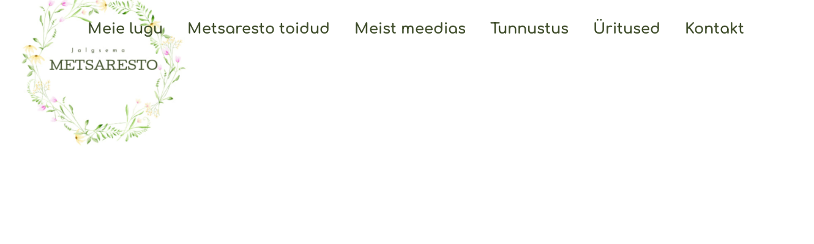

--- FILE ---
content_type: text/html; charset=UTF-8
request_url: https://metsaresto.jalgsema.ee/
body_size: 40869
content:
<!DOCTYPE html>
<html lang="et">
<head>
<meta charset="UTF-8">
<meta name="viewport" content="width=device-width, initial-scale=1">
	<link rel="profile" href="https://gmpg.org/xfn/11"> 
	<title>Jalgsema Metsaresto</title>
<meta name='robots' content='max-image-preview:large' />
<link rel="alternate" type="application/rss+xml" title="Jalgsema Metsaresto &raquo; RSS" href="https://metsaresto.jalgsema.ee/feed/" />
<link rel="alternate" type="application/rss+xml" title="Jalgsema Metsaresto &raquo; Kommentaaride RSS" href="https://metsaresto.jalgsema.ee/comments/feed/" />
<link rel="alternate" title="oEmbed (JSON)" type="application/json+oembed" href="https://metsaresto.jalgsema.ee/wp-json/oembed/1.0/embed?url=https%3A%2F%2Fmetsaresto.jalgsema.ee%2F" />
<link rel="alternate" title="oEmbed (XML)" type="text/xml+oembed" href="https://metsaresto.jalgsema.ee/wp-json/oembed/1.0/embed?url=https%3A%2F%2Fmetsaresto.jalgsema.ee%2F&#038;format=xml" />
<style id='wp-img-auto-sizes-contain-inline-css'>
img:is([sizes=auto i],[sizes^="auto," i]){contain-intrinsic-size:3000px 1500px}
/*# sourceURL=wp-img-auto-sizes-contain-inline-css */
</style>
<link rel='stylesheet' id='astra-theme-css-css' href='https://metsaresto.jalgsema.ee/wp-content/themes/astra/assets/css/minified/main.min.css?ver=4.12.0' media='all' />
<style id='astra-theme-css-inline-css'>
:root{--ast-post-nav-space:0;--ast-container-default-xlg-padding:3em;--ast-container-default-lg-padding:3em;--ast-container-default-slg-padding:2em;--ast-container-default-md-padding:3em;--ast-container-default-sm-padding:3em;--ast-container-default-xs-padding:2.4em;--ast-container-default-xxs-padding:1.8em;--ast-code-block-background:#ECEFF3;--ast-comment-inputs-background:#F9FAFB;--ast-normal-container-width:1200px;--ast-narrow-container-width:750px;--ast-blog-title-font-weight:normal;--ast-blog-meta-weight:inherit;--ast-global-color-primary:var(--ast-global-color-5);--ast-global-color-secondary:var(--ast-global-color-4);--ast-global-color-alternate-background:var(--ast-global-color-7);--ast-global-color-subtle-background:var(--ast-global-color-6);--ast-bg-style-guide:var( --ast-global-color-secondary,--ast-global-color-5 );--ast-shadow-style-guide:0px 0px 4px 0 #00000057;--ast-global-dark-bg-style:#fff;--ast-global-dark-lfs:#fbfbfb;--ast-widget-bg-color:#fafafa;--ast-wc-container-head-bg-color:#fbfbfb;--ast-title-layout-bg:#eeeeee;--ast-search-border-color:#e7e7e7;--ast-lifter-hover-bg:#e6e6e6;--ast-gallery-block-color:#000;--srfm-color-input-label:var(--ast-global-color-2);}html{font-size:100%;}a{color:var(--ast-global-color-0);}a:hover,a:focus{color:var(--ast-global-color-1);}body,button,input,select,textarea,.ast-button,.ast-custom-button{font-family:-apple-system,BlinkMacSystemFont,Segoe UI,Roboto,Oxygen-Sans,Ubuntu,Cantarell,Helvetica Neue,sans-serif;font-weight:400;font-size:16px;font-size:1rem;line-height:var(--ast-body-line-height,1.65em);}blockquote{color:var(--ast-global-color-3);}h1,h2,h3,h4,h5,h6,.entry-content :where(h1,h2,h3,h4,h5,h6),.site-title,.site-title a{font-weight:600;}.ast-site-identity .site-title a{color:var(--ast-global-color-2);}.site-title{font-size:26px;font-size:1.625rem;display:block;}.site-header .site-description{font-size:15px;font-size:0.9375rem;display:none;}.entry-title{font-size:26px;font-size:1.625rem;}.archive .ast-article-post .ast-article-inner,.blog .ast-article-post .ast-article-inner,.archive .ast-article-post .ast-article-inner:hover,.blog .ast-article-post .ast-article-inner:hover{overflow:hidden;}h1,.entry-content :where(h1){font-size:40px;font-size:2.5rem;font-weight:600;line-height:1.4em;}h2,.entry-content :where(h2){font-size:32px;font-size:2rem;font-weight:600;line-height:1.3em;}h3,.entry-content :where(h3){font-size:26px;font-size:1.625rem;font-weight:600;line-height:1.3em;}h4,.entry-content :where(h4){font-size:24px;font-size:1.5rem;line-height:1.2em;font-weight:600;}h5,.entry-content :where(h5){font-size:20px;font-size:1.25rem;line-height:1.2em;font-weight:600;}h6,.entry-content :where(h6){font-size:16px;font-size:1rem;line-height:1.25em;font-weight:600;}::selection{background-color:var(--ast-global-color-0);color:#ffffff;}body,h1,h2,h3,h4,h5,h6,.entry-title a,.entry-content :where(h1,h2,h3,h4,h5,h6){color:var(--ast-global-color-3);}.tagcloud a:hover,.tagcloud a:focus,.tagcloud a.current-item{color:#ffffff;border-color:var(--ast-global-color-0);background-color:var(--ast-global-color-0);}input:focus,input[type="text"]:focus,input[type="email"]:focus,input[type="url"]:focus,input[type="password"]:focus,input[type="reset"]:focus,input[type="search"]:focus,textarea:focus{border-color:var(--ast-global-color-0);}input[type="radio"]:checked,input[type=reset],input[type="checkbox"]:checked,input[type="checkbox"]:hover:checked,input[type="checkbox"]:focus:checked,input[type=range]::-webkit-slider-thumb{border-color:var(--ast-global-color-0);background-color:var(--ast-global-color-0);box-shadow:none;}.site-footer a:hover + .post-count,.site-footer a:focus + .post-count{background:var(--ast-global-color-0);border-color:var(--ast-global-color-0);}.single .nav-links .nav-previous,.single .nav-links .nav-next{color:var(--ast-global-color-0);}.entry-meta,.entry-meta *{line-height:1.45;color:var(--ast-global-color-0);}.entry-meta a:not(.ast-button):hover,.entry-meta a:not(.ast-button):hover *,.entry-meta a:not(.ast-button):focus,.entry-meta a:not(.ast-button):focus *,.page-links > .page-link,.page-links .page-link:hover,.post-navigation a:hover{color:var(--ast-global-color-1);}#cat option,.secondary .calendar_wrap thead a,.secondary .calendar_wrap thead a:visited{color:var(--ast-global-color-0);}.secondary .calendar_wrap #today,.ast-progress-val span{background:var(--ast-global-color-0);}.secondary a:hover + .post-count,.secondary a:focus + .post-count{background:var(--ast-global-color-0);border-color:var(--ast-global-color-0);}.calendar_wrap #today > a{color:#ffffff;}.page-links .page-link,.single .post-navigation a{color:var(--ast-global-color-0);}.ast-search-menu-icon .search-form button.search-submit{padding:0 4px;}.ast-search-menu-icon form.search-form{padding-right:0;}.ast-search-menu-icon.slide-search input.search-field{width:0;}.ast-header-search .ast-search-menu-icon.ast-dropdown-active .search-form,.ast-header-search .ast-search-menu-icon.ast-dropdown-active .search-field:focus{transition:all 0.2s;}.search-form input.search-field:focus{outline:none;}.ast-search-menu-icon .search-form button.search-submit:focus,.ast-theme-transparent-header .ast-header-search .ast-dropdown-active .ast-icon,.ast-theme-transparent-header .ast-inline-search .search-field:focus .ast-icon{color:var(--ast-global-color-1);}.ast-header-search .slide-search .search-form{border:2px solid var(--ast-global-color-0);}.ast-header-search .slide-search .search-field{background-color:(--ast-global-dark-bg-style);}.ast-archive-title{color:var(--ast-global-color-2);}.widget-title,.widget .wp-block-heading{font-size:22px;font-size:1.375rem;color:var(--ast-global-color-2);}.ast-single-post .entry-content a,.ast-comment-content a:not(.ast-comment-edit-reply-wrap a){text-decoration:underline;}.ast-single-post .wp-block-button .wp-block-button__link,.ast-single-post .elementor-widget-button .elementor-button,.ast-single-post .entry-content .uagb-tab a,.ast-single-post .entry-content .uagb-ifb-cta a,.ast-single-post .entry-content .wp-block-uagb-buttons a,.ast-single-post .entry-content .uabb-module-content a,.ast-single-post .entry-content .uagb-post-grid a,.ast-single-post .entry-content .uagb-timeline a,.ast-single-post .entry-content .uagb-toc__wrap a,.ast-single-post .entry-content .uagb-taxomony-box a,.entry-content .wp-block-latest-posts > li > a,.ast-single-post .entry-content .wp-block-file__button,a.ast-post-filter-single,.ast-single-post .wp-block-buttons .wp-block-button.is-style-outline .wp-block-button__link,.ast-single-post .ast-comment-content .comment-reply-link,.ast-single-post .ast-comment-content .comment-edit-link{text-decoration:none;}.ast-search-menu-icon.slide-search a:focus-visible:focus-visible,.astra-search-icon:focus-visible,#close:focus-visible,a:focus-visible,.ast-menu-toggle:focus-visible,.site .skip-link:focus-visible,.wp-block-loginout input:focus-visible,.wp-block-search.wp-block-search__button-inside .wp-block-search__inside-wrapper,.ast-header-navigation-arrow:focus-visible,.ast-orders-table__row .ast-orders-table__cell:focus-visible,a#ast-apply-coupon:focus-visible,#ast-apply-coupon:focus-visible,#close:focus-visible,.button.search-submit:focus-visible,#search_submit:focus,.normal-search:focus-visible,.ast-header-account-wrap:focus-visible,.astra-cart-drawer-close:focus,.ast-single-variation:focus,.ast-button:focus,.ast-builder-button-wrap:has(.ast-custom-button-link:focus),.ast-builder-button-wrap .ast-custom-button-link:focus{outline-style:dotted;outline-color:inherit;outline-width:thin;}input:focus,input[type="text"]:focus,input[type="email"]:focus,input[type="url"]:focus,input[type="password"]:focus,input[type="reset"]:focus,input[type="search"]:focus,input[type="number"]:focus,textarea:focus,.wp-block-search__input:focus,[data-section="section-header-mobile-trigger"] .ast-button-wrap .ast-mobile-menu-trigger-minimal:focus,.ast-mobile-popup-drawer.active .menu-toggle-close:focus,#ast-scroll-top:focus,#coupon_code:focus,#ast-coupon-code:focus{border-style:dotted;border-color:inherit;border-width:thin;}input{outline:none;}.ast-logo-title-inline .site-logo-img{padding-right:1em;}body .ast-oembed-container *{position:absolute;top:0;width:100%;height:100%;left:0;}body .wp-block-embed-pocket-casts .ast-oembed-container *{position:unset;}.ast-single-post-featured-section + article {margin-top: 2em;}.site-content .ast-single-post-featured-section img {width: 100%;overflow: hidden;object-fit: cover;}.ast-separate-container .site-content .ast-single-post-featured-section + article {margin-top: -80px;z-index: 9;position: relative;border-radius: 4px;}@media (min-width: 922px) {.ast-no-sidebar .site-content .ast-article-image-container--wide {margin-left: -120px;margin-right: -120px;max-width: unset;width: unset;}.ast-left-sidebar .site-content .ast-article-image-container--wide,.ast-right-sidebar .site-content .ast-article-image-container--wide {margin-left: -10px;margin-right: -10px;}.site-content .ast-article-image-container--full {margin-left: calc( -50vw + 50%);margin-right: calc( -50vw + 50%);max-width: 100vw;width: 100vw;}.ast-left-sidebar .site-content .ast-article-image-container--full,.ast-right-sidebar .site-content .ast-article-image-container--full {margin-left: -10px;margin-right: -10px;max-width: inherit;width: auto;}}.site > .ast-single-related-posts-container {margin-top: 0;}@media (min-width: 922px) {.ast-desktop .ast-container--narrow {max-width: var(--ast-narrow-container-width);margin: 0 auto;}}.ast-page-builder-template .hentry {margin: 0;}.ast-page-builder-template .site-content > .ast-container {max-width: 100%;padding: 0;}.ast-page-builder-template .site .site-content #primary {padding: 0;margin: 0;}.ast-page-builder-template .no-results {text-align: center;margin: 4em auto;}.ast-page-builder-template .ast-pagination {padding: 2em;}.ast-page-builder-template .entry-header.ast-no-title.ast-no-thumbnail {margin-top: 0;}.ast-page-builder-template .entry-header.ast-header-without-markup {margin-top: 0;margin-bottom: 0;}.ast-page-builder-template .entry-header.ast-no-title.ast-no-meta {margin-bottom: 0;}.ast-page-builder-template.single .post-navigation {padding-bottom: 2em;}.ast-page-builder-template.single-post .site-content > .ast-container {max-width: 100%;}.ast-page-builder-template .entry-header {margin-top: 2em;margin-left: auto;margin-right: auto;}.ast-page-builder-template .ast-archive-description {margin: 2em auto 0;padding-left: 20px;padding-right: 20px;}.ast-page-builder-template .ast-row {margin-left: 0;margin-right: 0;}.single.ast-page-builder-template .entry-header + .entry-content,.single.ast-page-builder-template .ast-single-entry-banner + .site-content article .entry-content {margin-bottom: 2em;}@media(min-width: 921px) {.ast-page-builder-template.archive.ast-right-sidebar .ast-row article,.ast-page-builder-template.archive.ast-left-sidebar .ast-row article {padding-left: 0;padding-right: 0;}}@media (max-width:921.9px){#ast-desktop-header{display:none;}}@media (min-width:922px){#ast-mobile-header{display:none;}}.wp-block-buttons.aligncenter{justify-content:center;}@media (max-width:921px){.ast-theme-transparent-header #primary,.ast-theme-transparent-header #secondary{padding:0;}}@media (max-width:921px){.ast-plain-container.ast-no-sidebar #primary{padding:0;}}.ast-plain-container.ast-no-sidebar #primary{margin-top:0;margin-bottom:0;}.wp-block-button.is-style-outline .wp-block-button__link{border-color:var(--ast-global-color-0);}div.wp-block-button.is-style-outline > .wp-block-button__link:not(.has-text-color),div.wp-block-button.wp-block-button__link.is-style-outline:not(.has-text-color){color:var(--ast-global-color-0);}.wp-block-button.is-style-outline .wp-block-button__link:hover,.wp-block-buttons .wp-block-button.is-style-outline .wp-block-button__link:focus,.wp-block-buttons .wp-block-button.is-style-outline > .wp-block-button__link:not(.has-text-color):hover,.wp-block-buttons .wp-block-button.wp-block-button__link.is-style-outline:not(.has-text-color):hover{color:#ffffff;background-color:var(--ast-global-color-1);border-color:var(--ast-global-color-1);}.post-page-numbers.current .page-link,.ast-pagination .page-numbers.current{color:#ffffff;border-color:var(--ast-global-color-0);background-color:var(--ast-global-color-0);}.wp-block-button.is-style-outline .wp-block-button__link.wp-element-button,.ast-outline-button{border-color:var(--ast-global-color-0);font-family:inherit;font-weight:500;font-size:16px;font-size:1rem;line-height:1em;}.wp-block-buttons .wp-block-button.is-style-outline > .wp-block-button__link:not(.has-text-color),.wp-block-buttons .wp-block-button.wp-block-button__link.is-style-outline:not(.has-text-color),.ast-outline-button{color:var(--ast-global-color-0);}.wp-block-button.is-style-outline .wp-block-button__link:hover,.wp-block-buttons .wp-block-button.is-style-outline .wp-block-button__link:focus,.wp-block-buttons .wp-block-button.is-style-outline > .wp-block-button__link:not(.has-text-color):hover,.wp-block-buttons .wp-block-button.wp-block-button__link.is-style-outline:not(.has-text-color):hover,.ast-outline-button:hover,.ast-outline-button:focus,.wp-block-uagb-buttons-child .uagb-buttons-repeater.ast-outline-button:hover,.wp-block-uagb-buttons-child .uagb-buttons-repeater.ast-outline-button:focus{color:#ffffff;background-color:var(--ast-global-color-1);border-color:var(--ast-global-color-1);}.wp-block-button .wp-block-button__link.wp-element-button.is-style-outline:not(.has-background),.wp-block-button.is-style-outline>.wp-block-button__link.wp-element-button:not(.has-background),.ast-outline-button{background-color:transparent;}.entry-content[data-ast-blocks-layout] > figure{margin-bottom:1em;}h1.widget-title{font-weight:600;}h2.widget-title{font-weight:600;}h3.widget-title{font-weight:600;}.elementor-widget-container .elementor-loop-container .e-loop-item[data-elementor-type="loop-item"]{width:100%;}#page{display:flex;flex-direction:column;min-height:100vh;}.ast-404-layout-1 h1.page-title{color:var(--ast-global-color-2);}.single .post-navigation a{line-height:1em;height:inherit;}.error-404 .page-sub-title{font-size:1.5rem;font-weight:inherit;}.search .site-content .content-area .search-form{margin-bottom:0;}#page .site-content{flex-grow:1;}.widget{margin-bottom:1.25em;}#secondary li{line-height:1.5em;}#secondary .wp-block-group h2{margin-bottom:0.7em;}#secondary h2{font-size:1.7rem;}.ast-separate-container .ast-article-post,.ast-separate-container .ast-article-single,.ast-separate-container .comment-respond{padding:3em;}.ast-separate-container .ast-article-single .ast-article-single{padding:0;}.ast-article-single .wp-block-post-template-is-layout-grid{padding-left:0;}.ast-separate-container .comments-title,.ast-narrow-container .comments-title{padding:1.5em 2em;}.ast-page-builder-template .comment-form-textarea,.ast-comment-formwrap .ast-grid-common-col{padding:0;}.ast-comment-formwrap{padding:0;display:inline-flex;column-gap:20px;width:100%;margin-left:0;margin-right:0;}.comments-area textarea#comment:focus,.comments-area textarea#comment:active,.comments-area .ast-comment-formwrap input[type="text"]:focus,.comments-area .ast-comment-formwrap input[type="text"]:active {box-shadow:none;outline:none;}.archive.ast-page-builder-template .entry-header{margin-top:2em;}.ast-page-builder-template .ast-comment-formwrap{width:100%;}.entry-title{margin-bottom:0.5em;}.ast-archive-description p{font-size:inherit;font-weight:inherit;line-height:inherit;}.ast-separate-container .ast-comment-list li.depth-1,.hentry{margin-bottom:2em;}@media (min-width:921px){.ast-left-sidebar.ast-page-builder-template #secondary,.archive.ast-right-sidebar.ast-page-builder-template .site-main{padding-left:20px;padding-right:20px;}}@media (max-width:544px){.ast-comment-formwrap.ast-row{column-gap:10px;display:inline-block;}#ast-commentform .ast-grid-common-col{position:relative;width:100%;}}@media (min-width:1201px){.ast-separate-container .ast-article-post,.ast-separate-container .ast-article-single,.ast-separate-container .ast-author-box,.ast-separate-container .ast-404-layout-1,.ast-separate-container .no-results{padding:3em;}}@media (max-width:921px){.ast-left-sidebar #content > .ast-container{display:flex;flex-direction:column-reverse;width:100%;}}@media (min-width:922px){.ast-separate-container.ast-right-sidebar #primary,.ast-separate-container.ast-left-sidebar #primary{border:0;}.search-no-results.ast-separate-container #primary{margin-bottom:4em;}}.wp-block-button .wp-block-button__link{color:#ffffff;}.wp-block-button .wp-block-button__link:hover,.wp-block-button .wp-block-button__link:focus{color:#ffffff;background-color:var(--ast-global-color-1);border-color:var(--ast-global-color-1);}.elementor-widget-heading h1.elementor-heading-title{line-height:1.4em;}.elementor-widget-heading h2.elementor-heading-title{line-height:1.3em;}.elementor-widget-heading h3.elementor-heading-title{line-height:1.3em;}.elementor-widget-heading h4.elementor-heading-title{line-height:1.2em;}.elementor-widget-heading h5.elementor-heading-title{line-height:1.2em;}.elementor-widget-heading h6.elementor-heading-title{line-height:1.25em;}.wp-block-button .wp-block-button__link,.wp-block-search .wp-block-search__button,body .wp-block-file .wp-block-file__button{border-color:var(--ast-global-color-0);background-color:var(--ast-global-color-0);color:#ffffff;font-family:inherit;font-weight:500;line-height:1em;font-size:16px;font-size:1rem;padding-top:15px;padding-right:30px;padding-bottom:15px;padding-left:30px;}@media (max-width:921px){.wp-block-button .wp-block-button__link,.wp-block-search .wp-block-search__button,body .wp-block-file .wp-block-file__button{padding-top:14px;padding-right:28px;padding-bottom:14px;padding-left:28px;}}@media (max-width:544px){.wp-block-button .wp-block-button__link,.wp-block-search .wp-block-search__button,body .wp-block-file .wp-block-file__button{padding-top:12px;padding-right:24px;padding-bottom:12px;padding-left:24px;}}.menu-toggle,button,.ast-button,.ast-custom-button,.button,input#submit,input[type="button"],input[type="submit"],input[type="reset"],#comments .submit,.search .search-submit,form[CLASS*="wp-block-search__"].wp-block-search .wp-block-search__inside-wrapper .wp-block-search__button,body .wp-block-file .wp-block-file__button,.search .search-submit{border-style:solid;border-top-width:0;border-right-width:0;border-left-width:0;border-bottom-width:0;color:#ffffff;border-color:var(--ast-global-color-0);background-color:var(--ast-global-color-0);padding-top:15px;padding-right:30px;padding-bottom:15px;padding-left:30px;font-family:inherit;font-weight:500;font-size:16px;font-size:1rem;line-height:1em;}button:focus,.menu-toggle:hover,button:hover,.ast-button:hover,.ast-custom-button:hover .button:hover,.ast-custom-button:hover ,input[type=reset]:hover,input[type=reset]:focus,input#submit:hover,input#submit:focus,input[type="button"]:hover,input[type="button"]:focus,input[type="submit"]:hover,input[type="submit"]:focus,form[CLASS*="wp-block-search__"].wp-block-search .wp-block-search__inside-wrapper .wp-block-search__button:hover,form[CLASS*="wp-block-search__"].wp-block-search .wp-block-search__inside-wrapper .wp-block-search__button:focus,body .wp-block-file .wp-block-file__button:hover,body .wp-block-file .wp-block-file__button:focus{color:#ffffff;background-color:var(--ast-global-color-1);border-color:var(--ast-global-color-1);}form[CLASS*="wp-block-search__"].wp-block-search .wp-block-search__inside-wrapper .wp-block-search__button.has-icon{padding-top:calc(15px - 3px);padding-right:calc(30px - 3px);padding-bottom:calc(15px - 3px);padding-left:calc(30px - 3px);}@media (max-width:921px){.menu-toggle,button,.ast-button,.ast-custom-button,.button,input#submit,input[type="button"],input[type="submit"],input[type="reset"],#comments .submit,.search .search-submit,form[CLASS*="wp-block-search__"].wp-block-search .wp-block-search__inside-wrapper .wp-block-search__button,body .wp-block-file .wp-block-file__button,.search .search-submit{padding-top:14px;padding-right:28px;padding-bottom:14px;padding-left:28px;}}@media (max-width:544px){.menu-toggle,button,.ast-button,.ast-custom-button,.button,input#submit,input[type="button"],input[type="submit"],input[type="reset"],#comments .submit,.search .search-submit,form[CLASS*="wp-block-search__"].wp-block-search .wp-block-search__inside-wrapper .wp-block-search__button,body .wp-block-file .wp-block-file__button,.search .search-submit{padding-top:12px;padding-right:24px;padding-bottom:12px;padding-left:24px;}}@media (max-width:921px){.ast-mobile-header-stack .main-header-bar .ast-search-menu-icon{display:inline-block;}.ast-header-break-point.ast-header-custom-item-outside .ast-mobile-header-stack .main-header-bar .ast-search-icon{margin:0;}.ast-comment-avatar-wrap img{max-width:2.5em;}.ast-comment-meta{padding:0 1.8888em 1.3333em;}.ast-separate-container .ast-comment-list li.depth-1{padding:1.5em 2.14em;}.ast-separate-container .comment-respond{padding:2em 2.14em;}}@media (min-width:544px){.ast-container{max-width:100%;}}@media (max-width:544px){.ast-separate-container .ast-article-post,.ast-separate-container .ast-article-single,.ast-separate-container .comments-title,.ast-separate-container .ast-archive-description{padding:1.5em 1em;}.ast-separate-container #content .ast-container{padding-left:0.54em;padding-right:0.54em;}.ast-separate-container .ast-comment-list .bypostauthor{padding:.5em;}.ast-search-menu-icon.ast-dropdown-active .search-field{width:170px;}} #ast-mobile-header .ast-site-header-cart-li a{pointer-events:none;}.ast-separate-container{background-color:var(--ast-global-color-4);}@media (max-width:921px){.site-title{display:block;}.site-header .site-description{display:none;}h1,.entry-content :where(h1){font-size:30px;}h2,.entry-content :where(h2){font-size:25px;}h3,.entry-content :where(h3){font-size:20px;}}@media (max-width:544px){.site-title{display:block;}.site-header .site-description{display:none;}h1,.entry-content :where(h1){font-size:30px;}h2,.entry-content :where(h2){font-size:25px;}h3,.entry-content :where(h3){font-size:20px;}}@media (max-width:921px){html{font-size:91.2%;}}@media (max-width:544px){html{font-size:91.2%;}}@media (min-width:922px){.ast-container{max-width:1240px;}}@media (min-width:922px){.site-content .ast-container{display:flex;}}@media (max-width:921px){.site-content .ast-container{flex-direction:column;}}@media (min-width:922px){.main-header-menu .sub-menu .menu-item.ast-left-align-sub-menu:hover > .sub-menu,.main-header-menu .sub-menu .menu-item.ast-left-align-sub-menu.focus > .sub-menu{margin-left:-0px;}}.entry-content li > p{margin-bottom:0;}.site .comments-area{padding-bottom:3em;}.wp-block-file {display: flex;align-items: center;flex-wrap: wrap;justify-content: space-between;}.wp-block-pullquote {border: none;}.wp-block-pullquote blockquote::before {content: "\201D";font-family: "Helvetica",sans-serif;display: flex;transform: rotate( 180deg );font-size: 6rem;font-style: normal;line-height: 1;font-weight: bold;align-items: center;justify-content: center;}.has-text-align-right > blockquote::before {justify-content: flex-start;}.has-text-align-left > blockquote::before {justify-content: flex-end;}figure.wp-block-pullquote.is-style-solid-color blockquote {max-width: 100%;text-align: inherit;}:root {--wp--custom--ast-default-block-top-padding: 3em;--wp--custom--ast-default-block-right-padding: 3em;--wp--custom--ast-default-block-bottom-padding: 3em;--wp--custom--ast-default-block-left-padding: 3em;--wp--custom--ast-container-width: 1200px;--wp--custom--ast-content-width-size: 1200px;--wp--custom--ast-wide-width-size: calc(1200px + var(--wp--custom--ast-default-block-left-padding) + var(--wp--custom--ast-default-block-right-padding));}.ast-narrow-container {--wp--custom--ast-content-width-size: 750px;--wp--custom--ast-wide-width-size: 750px;}@media(max-width: 921px) {:root {--wp--custom--ast-default-block-top-padding: 3em;--wp--custom--ast-default-block-right-padding: 2em;--wp--custom--ast-default-block-bottom-padding: 3em;--wp--custom--ast-default-block-left-padding: 2em;}}@media(max-width: 544px) {:root {--wp--custom--ast-default-block-top-padding: 3em;--wp--custom--ast-default-block-right-padding: 1.5em;--wp--custom--ast-default-block-bottom-padding: 3em;--wp--custom--ast-default-block-left-padding: 1.5em;}}.entry-content > .wp-block-group,.entry-content > .wp-block-cover,.entry-content > .wp-block-columns {padding-top: var(--wp--custom--ast-default-block-top-padding);padding-right: var(--wp--custom--ast-default-block-right-padding);padding-bottom: var(--wp--custom--ast-default-block-bottom-padding);padding-left: var(--wp--custom--ast-default-block-left-padding);}.ast-plain-container.ast-no-sidebar .entry-content > .alignfull,.ast-page-builder-template .ast-no-sidebar .entry-content > .alignfull {margin-left: calc( -50vw + 50%);margin-right: calc( -50vw + 50%);max-width: 100vw;width: 100vw;}.ast-plain-container.ast-no-sidebar .entry-content .alignfull .alignfull,.ast-page-builder-template.ast-no-sidebar .entry-content .alignfull .alignfull,.ast-plain-container.ast-no-sidebar .entry-content .alignfull .alignwide,.ast-page-builder-template.ast-no-sidebar .entry-content .alignfull .alignwide,.ast-plain-container.ast-no-sidebar .entry-content .alignwide .alignfull,.ast-page-builder-template.ast-no-sidebar .entry-content .alignwide .alignfull,.ast-plain-container.ast-no-sidebar .entry-content .alignwide .alignwide,.ast-page-builder-template.ast-no-sidebar .entry-content .alignwide .alignwide,.ast-plain-container.ast-no-sidebar .entry-content .wp-block-column .alignfull,.ast-page-builder-template.ast-no-sidebar .entry-content .wp-block-column .alignfull,.ast-plain-container.ast-no-sidebar .entry-content .wp-block-column .alignwide,.ast-page-builder-template.ast-no-sidebar .entry-content .wp-block-column .alignwide {margin-left: auto;margin-right: auto;width: 100%;}[data-ast-blocks-layout] .wp-block-separator:not(.is-style-dots) {height: 0;}[data-ast-blocks-layout] .wp-block-separator {margin: 20px auto;}[data-ast-blocks-layout] .wp-block-separator:not(.is-style-wide):not(.is-style-dots) {max-width: 100px;}[data-ast-blocks-layout] .wp-block-separator.has-background {padding: 0;}.entry-content[data-ast-blocks-layout] > * {max-width: var(--wp--custom--ast-content-width-size);margin-left: auto;margin-right: auto;}.entry-content[data-ast-blocks-layout] > .alignwide {max-width: var(--wp--custom--ast-wide-width-size);}.entry-content[data-ast-blocks-layout] .alignfull {max-width: none;}.entry-content .wp-block-columns {margin-bottom: 0;}blockquote {margin: 1.5em;border-color: rgba(0,0,0,0.05);}.wp-block-quote:not(.has-text-align-right):not(.has-text-align-center) {border-left: 5px solid rgba(0,0,0,0.05);}.has-text-align-right > blockquote,blockquote.has-text-align-right {border-right: 5px solid rgba(0,0,0,0.05);}.has-text-align-left > blockquote,blockquote.has-text-align-left {border-left: 5px solid rgba(0,0,0,0.05);}.wp-block-site-tagline,.wp-block-latest-posts .read-more {margin-top: 15px;}.wp-block-loginout p label {display: block;}.wp-block-loginout p:not(.login-remember):not(.login-submit) input {width: 100%;}.wp-block-loginout input:focus {border-color: transparent;}.wp-block-loginout input:focus {outline: thin dotted;}.entry-content .wp-block-media-text .wp-block-media-text__content {padding: 0 0 0 8%;}.entry-content .wp-block-media-text.has-media-on-the-right .wp-block-media-text__content {padding: 0 8% 0 0;}.entry-content .wp-block-media-text.has-background .wp-block-media-text__content {padding: 8%;}.entry-content .wp-block-cover:not([class*="background-color"]):not(.has-text-color.has-link-color) .wp-block-cover__inner-container,.entry-content .wp-block-cover:not([class*="background-color"]) .wp-block-cover-image-text,.entry-content .wp-block-cover:not([class*="background-color"]) .wp-block-cover-text,.entry-content .wp-block-cover-image:not([class*="background-color"]) .wp-block-cover__inner-container,.entry-content .wp-block-cover-image:not([class*="background-color"]) .wp-block-cover-image-text,.entry-content .wp-block-cover-image:not([class*="background-color"]) .wp-block-cover-text {color: var(--ast-global-color-primary,var(--ast-global-color-5));}.wp-block-loginout .login-remember input {width: 1.1rem;height: 1.1rem;margin: 0 5px 4px 0;vertical-align: middle;}.wp-block-latest-posts > li > *:first-child,.wp-block-latest-posts:not(.is-grid) > li:first-child {margin-top: 0;}.entry-content > .wp-block-buttons,.entry-content > .wp-block-uagb-buttons {margin-bottom: 1.5em;}.wp-block-search__inside-wrapper .wp-block-search__input {padding: 0 10px;color: var(--ast-global-color-3);background: var(--ast-global-color-primary,var(--ast-global-color-5));border-color: var(--ast-border-color);}.wp-block-latest-posts .read-more {margin-bottom: 1.5em;}.wp-block-search__no-button .wp-block-search__inside-wrapper .wp-block-search__input {padding-top: 5px;padding-bottom: 5px;}.wp-block-latest-posts .wp-block-latest-posts__post-date,.wp-block-latest-posts .wp-block-latest-posts__post-author {font-size: 1rem;}.wp-block-latest-posts > li > *,.wp-block-latest-posts:not(.is-grid) > li {margin-top: 12px;margin-bottom: 12px;}.ast-page-builder-template .entry-content[data-ast-blocks-layout] > .alignwide:where(:not(.uagb-is-root-container):not(.spectra-is-root-container)) > * {max-width: var(--wp--custom--ast-wide-width-size);}.ast-page-builder-template .entry-content[data-ast-blocks-layout] > .inherit-container-width > *,.ast-page-builder-template .entry-content[data-ast-blocks-layout] > *:not(.wp-block-group):where(:not(.uagb-is-root-container):not(.spectra-is-root-container)) > *,.entry-content[data-ast-blocks-layout] > .wp-block-cover .wp-block-cover__inner-container {max-width: var(--wp--custom--ast-content-width-size) ;margin-left: auto;margin-right: auto;}.ast-page-builder-template .entry-content[data-ast-blocks-layout] > *,.ast-page-builder-template .entry-content[data-ast-blocks-layout] > .alignfull:where(:not(.wp-block-group):not(.uagb-is-root-container):not(.spectra-is-root-container)) > * {max-width: none;}.entry-content[data-ast-blocks-layout] .wp-block-cover:not(.alignleft):not(.alignright) {width: auto;}@media(max-width: 1200px) {.ast-separate-container .entry-content > .alignfull,.ast-separate-container .entry-content[data-ast-blocks-layout] > .alignwide,.ast-plain-container .entry-content[data-ast-blocks-layout] > .alignwide,.ast-plain-container .entry-content .alignfull {margin-left: calc(-1 * min(var(--ast-container-default-xlg-padding),20px)) ;margin-right: calc(-1 * min(var(--ast-container-default-xlg-padding),20px));}}@media(min-width: 1201px) {.ast-separate-container .entry-content > .alignfull {margin-left: calc(-1 * var(--ast-container-default-xlg-padding) );margin-right: calc(-1 * var(--ast-container-default-xlg-padding) );}.ast-separate-container .entry-content[data-ast-blocks-layout] > .alignwide,.ast-plain-container .entry-content[data-ast-blocks-layout] > .alignwide {margin-left: calc(-1 * var(--wp--custom--ast-default-block-left-padding) );margin-right: calc(-1 * var(--wp--custom--ast-default-block-right-padding) );}}@media(min-width: 921px) {.ast-separate-container .entry-content .wp-block-group.alignwide:not(.inherit-container-width) > :where(:not(.alignleft):not(.alignright)),.ast-plain-container .entry-content .wp-block-group.alignwide:not(.inherit-container-width) > :where(:not(.alignleft):not(.alignright)) {max-width: calc( var(--wp--custom--ast-content-width-size) + 80px );}.ast-plain-container.ast-right-sidebar .entry-content[data-ast-blocks-layout] .alignfull,.ast-plain-container.ast-left-sidebar .entry-content[data-ast-blocks-layout] .alignfull {margin-left: -60px;margin-right: -60px;}}@media(min-width: 544px) {.entry-content > .alignleft {margin-right: 20px;}.entry-content > .alignright {margin-left: 20px;}}@media (max-width:544px){.wp-block-columns .wp-block-column:not(:last-child){margin-bottom:20px;}.wp-block-latest-posts{margin:0;}}@media( max-width: 600px ) {.entry-content .wp-block-media-text .wp-block-media-text__content,.entry-content .wp-block-media-text.has-media-on-the-right .wp-block-media-text__content {padding: 8% 0 0;}.entry-content .wp-block-media-text.has-background .wp-block-media-text__content {padding: 8%;}}.ast-page-builder-template .entry-header {padding-left: 0;}.ast-narrow-container .site-content .wp-block-uagb-image--align-full .wp-block-uagb-image__figure {max-width: 100%;margin-left: auto;margin-right: auto;}.entry-content ul,.entry-content ol {padding: revert;margin: revert;}:root .has-ast-global-color-0-color{color:var(--ast-global-color-0);}:root .has-ast-global-color-0-background-color{background-color:var(--ast-global-color-0);}:root .wp-block-button .has-ast-global-color-0-color{color:var(--ast-global-color-0);}:root .wp-block-button .has-ast-global-color-0-background-color{background-color:var(--ast-global-color-0);}:root .has-ast-global-color-1-color{color:var(--ast-global-color-1);}:root .has-ast-global-color-1-background-color{background-color:var(--ast-global-color-1);}:root .wp-block-button .has-ast-global-color-1-color{color:var(--ast-global-color-1);}:root .wp-block-button .has-ast-global-color-1-background-color{background-color:var(--ast-global-color-1);}:root .has-ast-global-color-2-color{color:var(--ast-global-color-2);}:root .has-ast-global-color-2-background-color{background-color:var(--ast-global-color-2);}:root .wp-block-button .has-ast-global-color-2-color{color:var(--ast-global-color-2);}:root .wp-block-button .has-ast-global-color-2-background-color{background-color:var(--ast-global-color-2);}:root .has-ast-global-color-3-color{color:var(--ast-global-color-3);}:root .has-ast-global-color-3-background-color{background-color:var(--ast-global-color-3);}:root .wp-block-button .has-ast-global-color-3-color{color:var(--ast-global-color-3);}:root .wp-block-button .has-ast-global-color-3-background-color{background-color:var(--ast-global-color-3);}:root .has-ast-global-color-4-color{color:var(--ast-global-color-4);}:root .has-ast-global-color-4-background-color{background-color:var(--ast-global-color-4);}:root .wp-block-button .has-ast-global-color-4-color{color:var(--ast-global-color-4);}:root .wp-block-button .has-ast-global-color-4-background-color{background-color:var(--ast-global-color-4);}:root .has-ast-global-color-5-color{color:var(--ast-global-color-5);}:root .has-ast-global-color-5-background-color{background-color:var(--ast-global-color-5);}:root .wp-block-button .has-ast-global-color-5-color{color:var(--ast-global-color-5);}:root .wp-block-button .has-ast-global-color-5-background-color{background-color:var(--ast-global-color-5);}:root .has-ast-global-color-6-color{color:var(--ast-global-color-6);}:root .has-ast-global-color-6-background-color{background-color:var(--ast-global-color-6);}:root .wp-block-button .has-ast-global-color-6-color{color:var(--ast-global-color-6);}:root .wp-block-button .has-ast-global-color-6-background-color{background-color:var(--ast-global-color-6);}:root .has-ast-global-color-7-color{color:var(--ast-global-color-7);}:root .has-ast-global-color-7-background-color{background-color:var(--ast-global-color-7);}:root .wp-block-button .has-ast-global-color-7-color{color:var(--ast-global-color-7);}:root .wp-block-button .has-ast-global-color-7-background-color{background-color:var(--ast-global-color-7);}:root .has-ast-global-color-8-color{color:var(--ast-global-color-8);}:root .has-ast-global-color-8-background-color{background-color:var(--ast-global-color-8);}:root .wp-block-button .has-ast-global-color-8-color{color:var(--ast-global-color-8);}:root .wp-block-button .has-ast-global-color-8-background-color{background-color:var(--ast-global-color-8);}:root{--ast-global-color-0:#046bd2;--ast-global-color-1:#045cb4;--ast-global-color-2:#1e293b;--ast-global-color-3:#334155;--ast-global-color-4:#F0F5FA;--ast-global-color-5:#FFFFFF;--ast-global-color-6:#ADB6BE;--ast-global-color-7:#111111;--ast-global-color-8:#111111;}:root {--ast-border-color : var(--ast-global-color-6);}.ast-single-entry-banner {-js-display: flex;display: flex;flex-direction: column;justify-content: center;text-align: center;position: relative;background: var(--ast-title-layout-bg);}.ast-single-entry-banner[data-banner-layout="layout-1"] {max-width: 1200px;background: inherit;padding: 20px 0;}.ast-single-entry-banner[data-banner-width-type="custom"] {margin: 0 auto;width: 100%;}.ast-single-entry-banner + .site-content .entry-header {margin-bottom: 0;}.site .ast-author-avatar {--ast-author-avatar-size: ;}a.ast-underline-text {text-decoration: underline;}.ast-container > .ast-terms-link {position: relative;display: block;}a.ast-button.ast-badge-tax {padding: 4px 8px;border-radius: 3px;font-size: inherit;}header.entry-header{text-align:left;}header.entry-header .entry-title{font-weight:600;font-size:32px;font-size:2rem;}header.entry-header > *:not(:last-child){margin-bottom:10px;}header.entry-header .post-thumb-img-content{text-align:center;}header.entry-header .post-thumb img,.ast-single-post-featured-section.post-thumb img{aspect-ratio:16/9;}@media (max-width:921px){header.entry-header{text-align:left;}}@media (max-width:544px){header.entry-header{text-align:left;}}.ast-archive-entry-banner {-js-display: flex;display: flex;flex-direction: column;justify-content: center;text-align: center;position: relative;background: var(--ast-title-layout-bg);}.ast-archive-entry-banner[data-banner-width-type="custom"] {margin: 0 auto;width: 100%;}.ast-archive-entry-banner[data-banner-layout="layout-1"] {background: inherit;padding: 20px 0;text-align: left;}body.archive .ast-archive-description{max-width:1200px;width:100%;text-align:left;padding-top:3em;padding-right:3em;padding-bottom:3em;padding-left:3em;}body.archive .ast-archive-description .ast-archive-title,body.archive .ast-archive-description .ast-archive-title *{font-weight:600;font-size:32px;font-size:2rem;}body.archive .ast-archive-description > *:not(:last-child){margin-bottom:10px;}@media (max-width:921px){body.archive .ast-archive-description{text-align:left;}}@media (max-width:544px){body.archive .ast-archive-description{text-align:left;}}.ast-breadcrumbs .trail-browse,.ast-breadcrumbs .trail-items,.ast-breadcrumbs .trail-items li{display:inline-block;margin:0;padding:0;border:none;background:inherit;text-indent:0;text-decoration:none;}.ast-breadcrumbs .trail-browse{font-size:inherit;font-style:inherit;font-weight:inherit;color:inherit;}.ast-breadcrumbs .trail-items{list-style:none;}.trail-items li::after{padding:0 0.3em;content:"\00bb";}.trail-items li:last-of-type::after{display:none;}h1,h2,h3,h4,h5,h6,.entry-content :where(h1,h2,h3,h4,h5,h6){color:var(--ast-global-color-2);}.entry-title a{color:var(--ast-global-color-2);}@media (max-width:921px){.ast-builder-grid-row-container.ast-builder-grid-row-tablet-3-firstrow .ast-builder-grid-row > *:first-child,.ast-builder-grid-row-container.ast-builder-grid-row-tablet-3-lastrow .ast-builder-grid-row > *:last-child{grid-column:1 / -1;}}@media (max-width:544px){.ast-builder-grid-row-container.ast-builder-grid-row-mobile-3-firstrow .ast-builder-grid-row > *:first-child,.ast-builder-grid-row-container.ast-builder-grid-row-mobile-3-lastrow .ast-builder-grid-row > *:last-child{grid-column:1 / -1;}}.footer-widget-area.widget-area.site-footer-focus-item{width:auto;}.ast-footer-row-inline .footer-widget-area.widget-area.site-footer-focus-item{width:100%;}.elementor-widget-heading .elementor-heading-title{margin:0;}.elementor-page .ast-menu-toggle{color:unset !important;background:unset !important;}.elementor-post.elementor-grid-item.hentry{margin-bottom:0;}.woocommerce div.product .elementor-element.elementor-products-grid .related.products ul.products li.product,.elementor-element .elementor-wc-products .woocommerce[class*='columns-'] ul.products li.product{width:auto;margin:0;float:none;}.elementor-toc__list-wrapper{margin:0;}body .elementor hr{background-color:#ccc;margin:0;}.ast-left-sidebar .elementor-section.elementor-section-stretched,.ast-right-sidebar .elementor-section.elementor-section-stretched{max-width:100%;left:0 !important;}.elementor-posts-container [CLASS*="ast-width-"]{width:100%;}.elementor-template-full-width .ast-container{display:block;}.elementor-screen-only,.screen-reader-text,.screen-reader-text span,.ui-helper-hidden-accessible{top:0 !important;}@media (max-width:544px){.elementor-element .elementor-wc-products .woocommerce[class*="columns-"] ul.products li.product{width:auto;margin:0;}.elementor-element .woocommerce .woocommerce-result-count{float:none;}}.ast-header-break-point .main-header-bar{border-bottom-width:1px;}@media (min-width:922px){.main-header-bar{border-bottom-width:1px;}}.main-header-menu .menu-item, #astra-footer-menu .menu-item, .main-header-bar .ast-masthead-custom-menu-items{-js-display:flex;display:flex;-webkit-box-pack:center;-webkit-justify-content:center;-moz-box-pack:center;-ms-flex-pack:center;justify-content:center;-webkit-box-orient:vertical;-webkit-box-direction:normal;-webkit-flex-direction:column;-moz-box-orient:vertical;-moz-box-direction:normal;-ms-flex-direction:column;flex-direction:column;}.main-header-menu > .menu-item > .menu-link, #astra-footer-menu > .menu-item > .menu-link{height:100%;-webkit-box-align:center;-webkit-align-items:center;-moz-box-align:center;-ms-flex-align:center;align-items:center;-js-display:flex;display:flex;}.ast-header-break-point .main-navigation ul .menu-item .menu-link .icon-arrow:first-of-type svg{top:.2em;margin-top:0px;margin-left:0px;width:.65em;transform:translate(0, -2px) rotateZ(270deg);}.ast-mobile-popup-content .ast-submenu-expanded > .ast-menu-toggle{transform:rotateX(180deg);overflow-y:auto;}@media (min-width:922px){.ast-builder-menu .main-navigation > ul > li:last-child a{margin-right:0;}}.ast-separate-container .ast-article-inner{background-color:transparent;background-image:none;}.ast-separate-container .ast-article-post{background-color:var(--ast-global-color-5);}@media (max-width:921px){.ast-separate-container .ast-article-post{background-color:var(--ast-global-color-5);}}@media (max-width:544px){.ast-separate-container .ast-article-post{background-color:var(--ast-global-color-5);}}.ast-separate-container .ast-article-single:not(.ast-related-post), .ast-separate-container .error-404, .ast-separate-container .no-results, .single.ast-separate-container .site-main .ast-author-meta, .ast-separate-container .related-posts-title-wrapper, .ast-separate-container .comments-count-wrapper, .ast-box-layout.ast-plain-container .site-content, .ast-padded-layout.ast-plain-container .site-content, .ast-separate-container .ast-archive-description, .ast-separate-container .comments-area .comment-respond, .ast-separate-container .comments-area .ast-comment-list li, .ast-separate-container .comments-area .comments-title{background-color:var(--ast-global-color-5);}@media (max-width:921px){.ast-separate-container .ast-article-single:not(.ast-related-post), .ast-separate-container .error-404, .ast-separate-container .no-results, .single.ast-separate-container .site-main .ast-author-meta, .ast-separate-container .related-posts-title-wrapper, .ast-separate-container .comments-count-wrapper, .ast-box-layout.ast-plain-container .site-content, .ast-padded-layout.ast-plain-container .site-content, .ast-separate-container .ast-archive-description{background-color:var(--ast-global-color-5);}}@media (max-width:544px){.ast-separate-container .ast-article-single:not(.ast-related-post), .ast-separate-container .error-404, .ast-separate-container .no-results, .single.ast-separate-container .site-main .ast-author-meta, .ast-separate-container .related-posts-title-wrapper, .ast-separate-container .comments-count-wrapper, .ast-box-layout.ast-plain-container .site-content, .ast-padded-layout.ast-plain-container .site-content, .ast-separate-container .ast-archive-description{background-color:var(--ast-global-color-5);}}.ast-separate-container.ast-two-container #secondary .widget{background-color:var(--ast-global-color-5);}@media (max-width:921px){.ast-separate-container.ast-two-container #secondary .widget{background-color:var(--ast-global-color-5);}}@media (max-width:544px){.ast-separate-container.ast-two-container #secondary .widget{background-color:var(--ast-global-color-5);}}.ast-plain-container, .ast-page-builder-template{background-color:var(--ast-global-color-5);}@media (max-width:921px){.ast-plain-container, .ast-page-builder-template{background-color:var(--ast-global-color-5);}}@media (max-width:544px){.ast-plain-container, .ast-page-builder-template{background-color:var(--ast-global-color-5);}}
		#ast-scroll-top {
			display: none;
			position: fixed;
			text-align: center;
			cursor: pointer;
			z-index: 99;
			width: 2.1em;
			height: 2.1em;
			line-height: 2.1;
			color: #ffffff;
			border-radius: 2px;
			content: "";
			outline: inherit;
		}
		@media (min-width: 769px) {
			#ast-scroll-top {
				content: "769";
			}
		}
		#ast-scroll-top .ast-icon.icon-arrow svg {
			margin-left: 0px;
			vertical-align: middle;
			transform: translate(0, -20%) rotate(180deg);
			width: 1.6em;
		}
		.ast-scroll-to-top-right {
			right: 30px;
			bottom: 30px;
		}
		.ast-scroll-to-top-left {
			left: 30px;
			bottom: 30px;
		}
	#ast-scroll-top{background-color:var(--ast-global-color-0);font-size:15px;}@media (max-width:921px){#ast-scroll-top .ast-icon.icon-arrow svg{width:1em;}}.ast-builder-menu-mobile .main-navigation .main-header-menu .menu-item > .menu-link{color:var(--ast-global-color-3);}.ast-builder-menu-mobile .main-navigation .main-header-menu .menu-item > .ast-menu-toggle{color:var(--ast-global-color-3);}.ast-builder-menu-mobile .main-navigation .main-header-menu .menu-item:hover > .menu-link, .ast-builder-menu-mobile .main-navigation .inline-on-mobile .menu-item:hover > .ast-menu-toggle{color:var(--ast-global-color-1);}.ast-builder-menu-mobile .menu-item:hover > .menu-link, .ast-builder-menu-mobile .main-navigation .inline-on-mobile .menu-item:hover > .ast-menu-toggle{color:var(--ast-global-color-1);}.ast-builder-menu-mobile .main-navigation .menu-item:hover > .ast-menu-toggle{color:var(--ast-global-color-1);}.ast-builder-menu-mobile .main-navigation .menu-item.current-menu-item > .menu-link, .ast-builder-menu-mobile .main-navigation .inline-on-mobile .menu-item.current-menu-item > .ast-menu-toggle, .ast-builder-menu-mobile .main-navigation .menu-item.current-menu-ancestor > .menu-link, .ast-builder-menu-mobile .main-navigation .menu-item.current-menu-ancestor > .ast-menu-toggle{color:var(--ast-global-color-1);}.ast-builder-menu-mobile .main-navigation .menu-item.current-menu-item > .ast-menu-toggle{color:var(--ast-global-color-1);}.ast-builder-menu-mobile .main-navigation .menu-item.menu-item-has-children > .ast-menu-toggle{top:0;}.ast-builder-menu-mobile .main-navigation .menu-item-has-children > .menu-link:after{content:unset;}.ast-hfb-header .ast-builder-menu-mobile .main-header-menu, .ast-hfb-header .ast-builder-menu-mobile .main-navigation .menu-item .menu-link, .ast-hfb-header .ast-builder-menu-mobile .main-navigation .menu-item .sub-menu .menu-link{border-style:none;}.ast-builder-menu-mobile .main-navigation .menu-item.menu-item-has-children > .ast-menu-toggle{top:0;}@media (max-width:921px){.ast-builder-menu-mobile .main-navigation .main-header-menu .menu-item > .menu-link{color:var(--ast-global-color-3);}.ast-builder-menu-mobile .main-navigation .main-header-menu .menu-item > .ast-menu-toggle{color:var(--ast-global-color-3);}.ast-builder-menu-mobile .main-navigation .main-header-menu .menu-item:hover > .menu-link, .ast-builder-menu-mobile .main-navigation .inline-on-mobile .menu-item:hover > .ast-menu-toggle{color:var(--ast-global-color-1);background:var(--ast-global-color-4);}.ast-builder-menu-mobile .main-navigation .menu-item:hover > .ast-menu-toggle{color:var(--ast-global-color-1);}.ast-builder-menu-mobile .main-navigation .menu-item.current-menu-item > .menu-link, .ast-builder-menu-mobile .main-navigation .inline-on-mobile .menu-item.current-menu-item > .ast-menu-toggle, .ast-builder-menu-mobile .main-navigation .menu-item.current-menu-ancestor > .menu-link, .ast-builder-menu-mobile .main-navigation .menu-item.current-menu-ancestor > .ast-menu-toggle{color:var(--ast-global-color-1);background:var(--ast-global-color-4);}.ast-builder-menu-mobile .main-navigation .menu-item.current-menu-item > .ast-menu-toggle{color:var(--ast-global-color-1);}.ast-builder-menu-mobile .main-navigation .menu-item.menu-item-has-children > .ast-menu-toggle{top:0;}.ast-builder-menu-mobile .main-navigation .menu-item-has-children > .menu-link:after{content:unset;}.ast-builder-menu-mobile .main-navigation .main-header-menu , .ast-builder-menu-mobile .main-navigation .main-header-menu .menu-link, .ast-builder-menu-mobile .main-navigation .main-header-menu .sub-menu{background-color:var(--ast-global-color-5);}}@media (max-width:544px){.ast-builder-menu-mobile .main-navigation .menu-item.menu-item-has-children > .ast-menu-toggle{top:0;}}.ast-builder-menu-mobile .main-navigation{display:block;}@media (max-width:921px){.ast-header-break-point .ast-builder-menu-mobile .main-navigation{display:block;}}@media (max-width:544px){.ast-header-break-point .ast-builder-menu-mobile .main-navigation{display:block;}}:root{--e-global-color-astglobalcolor0:#046bd2;--e-global-color-astglobalcolor1:#045cb4;--e-global-color-astglobalcolor2:#1e293b;--e-global-color-astglobalcolor3:#334155;--e-global-color-astglobalcolor4:#F0F5FA;--e-global-color-astglobalcolor5:#FFFFFF;--e-global-color-astglobalcolor6:#ADB6BE;--e-global-color-astglobalcolor7:#111111;--e-global-color-astglobalcolor8:#111111;}
/*# sourceURL=astra-theme-css-inline-css */
</style>
<style id='wp-emoji-styles-inline-css'>

	img.wp-smiley, img.emoji {
		display: inline !important;
		border: none !important;
		box-shadow: none !important;
		height: 1em !important;
		width: 1em !important;
		margin: 0 0.07em !important;
		vertical-align: -0.1em !important;
		background: none !important;
		padding: 0 !important;
	}
/*# sourceURL=wp-emoji-styles-inline-css */
</style>
<style id='global-styles-inline-css'>
:root{--wp--preset--aspect-ratio--square: 1;--wp--preset--aspect-ratio--4-3: 4/3;--wp--preset--aspect-ratio--3-4: 3/4;--wp--preset--aspect-ratio--3-2: 3/2;--wp--preset--aspect-ratio--2-3: 2/3;--wp--preset--aspect-ratio--16-9: 16/9;--wp--preset--aspect-ratio--9-16: 9/16;--wp--preset--color--black: #000000;--wp--preset--color--cyan-bluish-gray: #abb8c3;--wp--preset--color--white: #ffffff;--wp--preset--color--pale-pink: #f78da7;--wp--preset--color--vivid-red: #cf2e2e;--wp--preset--color--luminous-vivid-orange: #ff6900;--wp--preset--color--luminous-vivid-amber: #fcb900;--wp--preset--color--light-green-cyan: #7bdcb5;--wp--preset--color--vivid-green-cyan: #00d084;--wp--preset--color--pale-cyan-blue: #8ed1fc;--wp--preset--color--vivid-cyan-blue: #0693e3;--wp--preset--color--vivid-purple: #9b51e0;--wp--preset--color--ast-global-color-0: var(--ast-global-color-0);--wp--preset--color--ast-global-color-1: var(--ast-global-color-1);--wp--preset--color--ast-global-color-2: var(--ast-global-color-2);--wp--preset--color--ast-global-color-3: var(--ast-global-color-3);--wp--preset--color--ast-global-color-4: var(--ast-global-color-4);--wp--preset--color--ast-global-color-5: var(--ast-global-color-5);--wp--preset--color--ast-global-color-6: var(--ast-global-color-6);--wp--preset--color--ast-global-color-7: var(--ast-global-color-7);--wp--preset--color--ast-global-color-8: var(--ast-global-color-8);--wp--preset--gradient--vivid-cyan-blue-to-vivid-purple: linear-gradient(135deg,rgb(6,147,227) 0%,rgb(155,81,224) 100%);--wp--preset--gradient--light-green-cyan-to-vivid-green-cyan: linear-gradient(135deg,rgb(122,220,180) 0%,rgb(0,208,130) 100%);--wp--preset--gradient--luminous-vivid-amber-to-luminous-vivid-orange: linear-gradient(135deg,rgb(252,185,0) 0%,rgb(255,105,0) 100%);--wp--preset--gradient--luminous-vivid-orange-to-vivid-red: linear-gradient(135deg,rgb(255,105,0) 0%,rgb(207,46,46) 100%);--wp--preset--gradient--very-light-gray-to-cyan-bluish-gray: linear-gradient(135deg,rgb(238,238,238) 0%,rgb(169,184,195) 100%);--wp--preset--gradient--cool-to-warm-spectrum: linear-gradient(135deg,rgb(74,234,220) 0%,rgb(151,120,209) 20%,rgb(207,42,186) 40%,rgb(238,44,130) 60%,rgb(251,105,98) 80%,rgb(254,248,76) 100%);--wp--preset--gradient--blush-light-purple: linear-gradient(135deg,rgb(255,206,236) 0%,rgb(152,150,240) 100%);--wp--preset--gradient--blush-bordeaux: linear-gradient(135deg,rgb(254,205,165) 0%,rgb(254,45,45) 50%,rgb(107,0,62) 100%);--wp--preset--gradient--luminous-dusk: linear-gradient(135deg,rgb(255,203,112) 0%,rgb(199,81,192) 50%,rgb(65,88,208) 100%);--wp--preset--gradient--pale-ocean: linear-gradient(135deg,rgb(255,245,203) 0%,rgb(182,227,212) 50%,rgb(51,167,181) 100%);--wp--preset--gradient--electric-grass: linear-gradient(135deg,rgb(202,248,128) 0%,rgb(113,206,126) 100%);--wp--preset--gradient--midnight: linear-gradient(135deg,rgb(2,3,129) 0%,rgb(40,116,252) 100%);--wp--preset--font-size--small: 13px;--wp--preset--font-size--medium: 20px;--wp--preset--font-size--large: 36px;--wp--preset--font-size--x-large: 42px;--wp--preset--spacing--20: 0.44rem;--wp--preset--spacing--30: 0.67rem;--wp--preset--spacing--40: 1rem;--wp--preset--spacing--50: 1.5rem;--wp--preset--spacing--60: 2.25rem;--wp--preset--spacing--70: 3.38rem;--wp--preset--spacing--80: 5.06rem;--wp--preset--shadow--natural: 6px 6px 9px rgba(0, 0, 0, 0.2);--wp--preset--shadow--deep: 12px 12px 50px rgba(0, 0, 0, 0.4);--wp--preset--shadow--sharp: 6px 6px 0px rgba(0, 0, 0, 0.2);--wp--preset--shadow--outlined: 6px 6px 0px -3px rgb(255, 255, 255), 6px 6px rgb(0, 0, 0);--wp--preset--shadow--crisp: 6px 6px 0px rgb(0, 0, 0);}:root { --wp--style--global--content-size: var(--wp--custom--ast-content-width-size);--wp--style--global--wide-size: var(--wp--custom--ast-wide-width-size); }:where(body) { margin: 0; }.wp-site-blocks > .alignleft { float: left; margin-right: 2em; }.wp-site-blocks > .alignright { float: right; margin-left: 2em; }.wp-site-blocks > .aligncenter { justify-content: center; margin-left: auto; margin-right: auto; }:where(.wp-site-blocks) > * { margin-block-start: 24px; margin-block-end: 0; }:where(.wp-site-blocks) > :first-child { margin-block-start: 0; }:where(.wp-site-blocks) > :last-child { margin-block-end: 0; }:root { --wp--style--block-gap: 24px; }:root :where(.is-layout-flow) > :first-child{margin-block-start: 0;}:root :where(.is-layout-flow) > :last-child{margin-block-end: 0;}:root :where(.is-layout-flow) > *{margin-block-start: 24px;margin-block-end: 0;}:root :where(.is-layout-constrained) > :first-child{margin-block-start: 0;}:root :where(.is-layout-constrained) > :last-child{margin-block-end: 0;}:root :where(.is-layout-constrained) > *{margin-block-start: 24px;margin-block-end: 0;}:root :where(.is-layout-flex){gap: 24px;}:root :where(.is-layout-grid){gap: 24px;}.is-layout-flow > .alignleft{float: left;margin-inline-start: 0;margin-inline-end: 2em;}.is-layout-flow > .alignright{float: right;margin-inline-start: 2em;margin-inline-end: 0;}.is-layout-flow > .aligncenter{margin-left: auto !important;margin-right: auto !important;}.is-layout-constrained > .alignleft{float: left;margin-inline-start: 0;margin-inline-end: 2em;}.is-layout-constrained > .alignright{float: right;margin-inline-start: 2em;margin-inline-end: 0;}.is-layout-constrained > .aligncenter{margin-left: auto !important;margin-right: auto !important;}.is-layout-constrained > :where(:not(.alignleft):not(.alignright):not(.alignfull)){max-width: var(--wp--style--global--content-size);margin-left: auto !important;margin-right: auto !important;}.is-layout-constrained > .alignwide{max-width: var(--wp--style--global--wide-size);}body .is-layout-flex{display: flex;}.is-layout-flex{flex-wrap: wrap;align-items: center;}.is-layout-flex > :is(*, div){margin: 0;}body .is-layout-grid{display: grid;}.is-layout-grid > :is(*, div){margin: 0;}body{padding-top: 0px;padding-right: 0px;padding-bottom: 0px;padding-left: 0px;}a:where(:not(.wp-element-button)){text-decoration: none;}:root :where(.wp-element-button, .wp-block-button__link){background-color: #32373c;border-width: 0;color: #fff;font-family: inherit;font-size: inherit;font-style: inherit;font-weight: inherit;letter-spacing: inherit;line-height: inherit;padding-top: calc(0.667em + 2px);padding-right: calc(1.333em + 2px);padding-bottom: calc(0.667em + 2px);padding-left: calc(1.333em + 2px);text-decoration: none;text-transform: inherit;}.has-black-color{color: var(--wp--preset--color--black) !important;}.has-cyan-bluish-gray-color{color: var(--wp--preset--color--cyan-bluish-gray) !important;}.has-white-color{color: var(--wp--preset--color--white) !important;}.has-pale-pink-color{color: var(--wp--preset--color--pale-pink) !important;}.has-vivid-red-color{color: var(--wp--preset--color--vivid-red) !important;}.has-luminous-vivid-orange-color{color: var(--wp--preset--color--luminous-vivid-orange) !important;}.has-luminous-vivid-amber-color{color: var(--wp--preset--color--luminous-vivid-amber) !important;}.has-light-green-cyan-color{color: var(--wp--preset--color--light-green-cyan) !important;}.has-vivid-green-cyan-color{color: var(--wp--preset--color--vivid-green-cyan) !important;}.has-pale-cyan-blue-color{color: var(--wp--preset--color--pale-cyan-blue) !important;}.has-vivid-cyan-blue-color{color: var(--wp--preset--color--vivid-cyan-blue) !important;}.has-vivid-purple-color{color: var(--wp--preset--color--vivid-purple) !important;}.has-ast-global-color-0-color{color: var(--wp--preset--color--ast-global-color-0) !important;}.has-ast-global-color-1-color{color: var(--wp--preset--color--ast-global-color-1) !important;}.has-ast-global-color-2-color{color: var(--wp--preset--color--ast-global-color-2) !important;}.has-ast-global-color-3-color{color: var(--wp--preset--color--ast-global-color-3) !important;}.has-ast-global-color-4-color{color: var(--wp--preset--color--ast-global-color-4) !important;}.has-ast-global-color-5-color{color: var(--wp--preset--color--ast-global-color-5) !important;}.has-ast-global-color-6-color{color: var(--wp--preset--color--ast-global-color-6) !important;}.has-ast-global-color-7-color{color: var(--wp--preset--color--ast-global-color-7) !important;}.has-ast-global-color-8-color{color: var(--wp--preset--color--ast-global-color-8) !important;}.has-black-background-color{background-color: var(--wp--preset--color--black) !important;}.has-cyan-bluish-gray-background-color{background-color: var(--wp--preset--color--cyan-bluish-gray) !important;}.has-white-background-color{background-color: var(--wp--preset--color--white) !important;}.has-pale-pink-background-color{background-color: var(--wp--preset--color--pale-pink) !important;}.has-vivid-red-background-color{background-color: var(--wp--preset--color--vivid-red) !important;}.has-luminous-vivid-orange-background-color{background-color: var(--wp--preset--color--luminous-vivid-orange) !important;}.has-luminous-vivid-amber-background-color{background-color: var(--wp--preset--color--luminous-vivid-amber) !important;}.has-light-green-cyan-background-color{background-color: var(--wp--preset--color--light-green-cyan) !important;}.has-vivid-green-cyan-background-color{background-color: var(--wp--preset--color--vivid-green-cyan) !important;}.has-pale-cyan-blue-background-color{background-color: var(--wp--preset--color--pale-cyan-blue) !important;}.has-vivid-cyan-blue-background-color{background-color: var(--wp--preset--color--vivid-cyan-blue) !important;}.has-vivid-purple-background-color{background-color: var(--wp--preset--color--vivid-purple) !important;}.has-ast-global-color-0-background-color{background-color: var(--wp--preset--color--ast-global-color-0) !important;}.has-ast-global-color-1-background-color{background-color: var(--wp--preset--color--ast-global-color-1) !important;}.has-ast-global-color-2-background-color{background-color: var(--wp--preset--color--ast-global-color-2) !important;}.has-ast-global-color-3-background-color{background-color: var(--wp--preset--color--ast-global-color-3) !important;}.has-ast-global-color-4-background-color{background-color: var(--wp--preset--color--ast-global-color-4) !important;}.has-ast-global-color-5-background-color{background-color: var(--wp--preset--color--ast-global-color-5) !important;}.has-ast-global-color-6-background-color{background-color: var(--wp--preset--color--ast-global-color-6) !important;}.has-ast-global-color-7-background-color{background-color: var(--wp--preset--color--ast-global-color-7) !important;}.has-ast-global-color-8-background-color{background-color: var(--wp--preset--color--ast-global-color-8) !important;}.has-black-border-color{border-color: var(--wp--preset--color--black) !important;}.has-cyan-bluish-gray-border-color{border-color: var(--wp--preset--color--cyan-bluish-gray) !important;}.has-white-border-color{border-color: var(--wp--preset--color--white) !important;}.has-pale-pink-border-color{border-color: var(--wp--preset--color--pale-pink) !important;}.has-vivid-red-border-color{border-color: var(--wp--preset--color--vivid-red) !important;}.has-luminous-vivid-orange-border-color{border-color: var(--wp--preset--color--luminous-vivid-orange) !important;}.has-luminous-vivid-amber-border-color{border-color: var(--wp--preset--color--luminous-vivid-amber) !important;}.has-light-green-cyan-border-color{border-color: var(--wp--preset--color--light-green-cyan) !important;}.has-vivid-green-cyan-border-color{border-color: var(--wp--preset--color--vivid-green-cyan) !important;}.has-pale-cyan-blue-border-color{border-color: var(--wp--preset--color--pale-cyan-blue) !important;}.has-vivid-cyan-blue-border-color{border-color: var(--wp--preset--color--vivid-cyan-blue) !important;}.has-vivid-purple-border-color{border-color: var(--wp--preset--color--vivid-purple) !important;}.has-ast-global-color-0-border-color{border-color: var(--wp--preset--color--ast-global-color-0) !important;}.has-ast-global-color-1-border-color{border-color: var(--wp--preset--color--ast-global-color-1) !important;}.has-ast-global-color-2-border-color{border-color: var(--wp--preset--color--ast-global-color-2) !important;}.has-ast-global-color-3-border-color{border-color: var(--wp--preset--color--ast-global-color-3) !important;}.has-ast-global-color-4-border-color{border-color: var(--wp--preset--color--ast-global-color-4) !important;}.has-ast-global-color-5-border-color{border-color: var(--wp--preset--color--ast-global-color-5) !important;}.has-ast-global-color-6-border-color{border-color: var(--wp--preset--color--ast-global-color-6) !important;}.has-ast-global-color-7-border-color{border-color: var(--wp--preset--color--ast-global-color-7) !important;}.has-ast-global-color-8-border-color{border-color: var(--wp--preset--color--ast-global-color-8) !important;}.has-vivid-cyan-blue-to-vivid-purple-gradient-background{background: var(--wp--preset--gradient--vivid-cyan-blue-to-vivid-purple) !important;}.has-light-green-cyan-to-vivid-green-cyan-gradient-background{background: var(--wp--preset--gradient--light-green-cyan-to-vivid-green-cyan) !important;}.has-luminous-vivid-amber-to-luminous-vivid-orange-gradient-background{background: var(--wp--preset--gradient--luminous-vivid-amber-to-luminous-vivid-orange) !important;}.has-luminous-vivid-orange-to-vivid-red-gradient-background{background: var(--wp--preset--gradient--luminous-vivid-orange-to-vivid-red) !important;}.has-very-light-gray-to-cyan-bluish-gray-gradient-background{background: var(--wp--preset--gradient--very-light-gray-to-cyan-bluish-gray) !important;}.has-cool-to-warm-spectrum-gradient-background{background: var(--wp--preset--gradient--cool-to-warm-spectrum) !important;}.has-blush-light-purple-gradient-background{background: var(--wp--preset--gradient--blush-light-purple) !important;}.has-blush-bordeaux-gradient-background{background: var(--wp--preset--gradient--blush-bordeaux) !important;}.has-luminous-dusk-gradient-background{background: var(--wp--preset--gradient--luminous-dusk) !important;}.has-pale-ocean-gradient-background{background: var(--wp--preset--gradient--pale-ocean) !important;}.has-electric-grass-gradient-background{background: var(--wp--preset--gradient--electric-grass) !important;}.has-midnight-gradient-background{background: var(--wp--preset--gradient--midnight) !important;}.has-small-font-size{font-size: var(--wp--preset--font-size--small) !important;}.has-medium-font-size{font-size: var(--wp--preset--font-size--medium) !important;}.has-large-font-size{font-size: var(--wp--preset--font-size--large) !important;}.has-x-large-font-size{font-size: var(--wp--preset--font-size--x-large) !important;}
:root :where(.wp-block-pullquote){font-size: 1.5em;line-height: 1.6;}
/*# sourceURL=global-styles-inline-css */
</style>
<link rel='stylesheet' id='elementor-frontend-css' href='https://metsaresto.jalgsema.ee/wp-content/plugins/elementor/assets/css/frontend.min.css?ver=3.34.1' media='all' />
<link rel='stylesheet' id='elementor-post-14-css' href='https://metsaresto.jalgsema.ee/wp-content/uploads/elementor/css/post-14.css?ver=1768468742' media='all' />
<link rel='stylesheet' id='widget-image-css' href='https://metsaresto.jalgsema.ee/wp-content/plugins/elementor/assets/css/widget-image.min.css?ver=3.34.1' media='all' />
<link rel='stylesheet' id='widget-nav-menu-css' href='https://metsaresto.jalgsema.ee/wp-content/plugins/elementor-pro/assets/css/widget-nav-menu.min.css?ver=3.34.0' media='all' />
<link rel='stylesheet' id='swiper-css' href='https://metsaresto.jalgsema.ee/wp-content/plugins/elementor/assets/lib/swiper/v8/css/swiper.min.css?ver=8.4.5' media='all' />
<link rel='stylesheet' id='e-swiper-css' href='https://metsaresto.jalgsema.ee/wp-content/plugins/elementor/assets/css/conditionals/e-swiper.min.css?ver=3.34.1' media='all' />
<link rel='stylesheet' id='widget-menu-anchor-css' href='https://metsaresto.jalgsema.ee/wp-content/plugins/elementor/assets/css/widget-menu-anchor.min.css?ver=3.34.1' media='all' />
<link rel='stylesheet' id='widget-spacer-css' href='https://metsaresto.jalgsema.ee/wp-content/plugins/elementor/assets/css/widget-spacer.min.css?ver=3.34.1' media='all' />
<link rel='stylesheet' id='widget-heading-css' href='https://metsaresto.jalgsema.ee/wp-content/plugins/elementor/assets/css/widget-heading.min.css?ver=3.34.1' media='all' />
<link rel='stylesheet' id='widget-gallery-css' href='https://metsaresto.jalgsema.ee/wp-content/plugins/elementor-pro/assets/css/widget-gallery.min.css?ver=3.34.0' media='all' />
<link rel='stylesheet' id='elementor-gallery-css' href='https://metsaresto.jalgsema.ee/wp-content/plugins/elementor/assets/lib/e-gallery/css/e-gallery.min.css?ver=1.2.0' media='all' />
<link rel='stylesheet' id='e-transitions-css' href='https://metsaresto.jalgsema.ee/wp-content/plugins/elementor-pro/assets/css/conditionals/transitions.min.css?ver=3.34.0' media='all' />
<link rel='stylesheet' id='e-animation-shrink-css' href='https://metsaresto.jalgsema.ee/wp-content/plugins/elementor/assets/lib/animations/styles/e-animation-shrink.min.css?ver=3.34.1' media='all' />
<link rel='stylesheet' id='e-motion-fx-css' href='https://metsaresto.jalgsema.ee/wp-content/plugins/elementor-pro/assets/css/modules/motion-fx.min.css?ver=3.34.0' media='all' />
<link rel='stylesheet' id='e-animation-fadeIn-css' href='https://metsaresto.jalgsema.ee/wp-content/plugins/elementor/assets/lib/animations/styles/fadeIn.min.css?ver=3.34.1' media='all' />
<link rel='stylesheet' id='widget-icon-box-css' href='https://metsaresto.jalgsema.ee/wp-content/plugins/elementor/assets/css/widget-icon-box.min.css?ver=3.34.1' media='all' />
<link rel='stylesheet' id='widget-form-css' href='https://metsaresto.jalgsema.ee/wp-content/plugins/elementor-pro/assets/css/widget-form.min.css?ver=3.34.0' media='all' />
<link rel='stylesheet' id='elementor-post-12-css' href='https://metsaresto.jalgsema.ee/wp-content/uploads/elementor/css/post-12.css?ver=1768468882' media='all' />
<link rel='stylesheet' id='elementor-gf-local-comfortaa-css' href='https://metsaresto.jalgsema.ee/wp-content/uploads/elementor/google-fonts/css/comfortaa.css?ver=1742226761' media='all' />
<link rel='stylesheet' id='elementor-gf-local-robotoslab-css' href='https://metsaresto.jalgsema.ee/wp-content/uploads/elementor/google-fonts/css/robotoslab.css?ver=1742226764' media='all' />
<link rel='stylesheet' id='elementor-gf-local-roboto-css' href='https://metsaresto.jalgsema.ee/wp-content/uploads/elementor/google-fonts/css/roboto.css?ver=1742226772' media='all' />
<script src="https://metsaresto.jalgsema.ee/wp-content/themes/astra/assets/js/minified/flexibility.min.js?ver=4.12.0" id="astra-flexibility-js"></script>
<script id="astra-flexibility-js-after">
typeof flexibility !== "undefined" && flexibility(document.documentElement);
//# sourceURL=astra-flexibility-js-after
</script>
<script src="https://metsaresto.jalgsema.ee/wp-includes/js/jquery/jquery.min.js?ver=3.7.1" id="jquery-core-js"></script>
<script src="https://metsaresto.jalgsema.ee/wp-includes/js/jquery/jquery-migrate.min.js?ver=3.4.1" id="jquery-migrate-js"></script>
<link rel="https://api.w.org/" href="https://metsaresto.jalgsema.ee/wp-json/" /><link rel="alternate" title="JSON" type="application/json" href="https://metsaresto.jalgsema.ee/wp-json/wp/v2/pages/12" /><link rel="canonical" href="https://metsaresto.jalgsema.ee/" />
<meta name="generator" content="Elementor 3.34.1; features: e_font_icon_svg, additional_custom_breakpoints; settings: css_print_method-external, google_font-enabled, font_display-auto">
			<style>
				.e-con.e-parent:nth-of-type(n+4):not(.e-lazyloaded):not(.e-no-lazyload),
				.e-con.e-parent:nth-of-type(n+4):not(.e-lazyloaded):not(.e-no-lazyload) * {
					background-image: none !important;
				}
				@media screen and (max-height: 1024px) {
					.e-con.e-parent:nth-of-type(n+3):not(.e-lazyloaded):not(.e-no-lazyload),
					.e-con.e-parent:nth-of-type(n+3):not(.e-lazyloaded):not(.e-no-lazyload) * {
						background-image: none !important;
					}
				}
				@media screen and (max-height: 640px) {
					.e-con.e-parent:nth-of-type(n+2):not(.e-lazyloaded):not(.e-no-lazyload),
					.e-con.e-parent:nth-of-type(n+2):not(.e-lazyloaded):not(.e-no-lazyload) * {
						background-image: none !important;
					}
				}
			</style>
					<style id="wp-custom-css">
			#ast-scroll-top {
    background-color: #127943;
    font-size: 15px;
    font-size: 0.9375rem;
}		</style>
		</head>

<body data-rsssl=1 itemtype='https://schema.org/WebPage' itemscope='itemscope' class="home wp-singular page-template page-template-elementor_header_footer page page-id-12 wp-embed-responsive wp-theme-astra ast-desktop ast-page-builder-template ast-no-sidebar astra-4.12.0 ast-single-post ast-inherit-site-logo-transparent ast-hfb-header elementor-default elementor-template-full-width elementor-kit-14 elementor-page elementor-page-12">

<a
	class="skip-link screen-reader-text"
	href="#content">
		Skip to content</a>

<div
class="hfeed site" id="page">
			<header
		class="site-header header-main-layout-1 ast-primary-menu-enabled ast-logo-title-inline ast-hide-custom-menu-mobile ast-builder-menu-toggle-icon ast-mobile-header-inline" id="masthead" itemtype="https://schema.org/WPHeader" itemscope="itemscope" itemid="#masthead"		>
			<div id="ast-desktop-header" data-toggle-type="dropdown">
	</div> <!-- Main Header Bar Wrap -->
<div id="ast-mobile-header" class="ast-mobile-header-wrap " data-type="dropdown">
	</div>
		</header><!-- #masthead -->
			<div id="content" class="site-content">
		<div class="ast-container">
				<div data-elementor-type="wp-page" data-elementor-id="12" class="elementor elementor-12" data-elementor-post-type="page">
				<div class="elementor-element elementor-element-ecaffc1 e-con-full elementor-hidden-tablet elementor-hidden-mobile e-flex e-con e-parent" data-id="ecaffc1" data-element_type="container" id="scrollup" data-settings="{&quot;background_background&quot;:&quot;slideshow&quot;,&quot;background_slideshow_gallery&quot;:[{&quot;id&quot;:177,&quot;url&quot;:&quot;https:\/\/metsaresto.jalgsema.ee\/wp-content\/uploads\/2023\/11\/347614572_1200905950616057_5859730454369846963_n-e1699295515274.jpg&quot;},{&quot;id&quot;:27,&quot;url&quot;:&quot;https:\/\/metsaresto.jalgsema.ee\/wp-content\/uploads\/2023\/11\/296272767_5598613820178406_770775946602460960_n.jpg&quot;},{&quot;id&quot;:31,&quot;url&quot;:&quot;https:\/\/metsaresto.jalgsema.ee\/wp-content\/uploads\/2023\/11\/302243941_5686094074763713_1315961952980635713_n.jpg&quot;},{&quot;id&quot;:28,&quot;url&quot;:&quot;https:\/\/metsaresto.jalgsema.ee\/wp-content\/uploads\/2023\/11\/295326430_5598614296845025_6667762899141171884_n.jpg&quot;}],&quot;background_slideshow_loop&quot;:&quot;yes&quot;,&quot;background_slideshow_slide_duration&quot;:5000,&quot;background_slideshow_slide_transition&quot;:&quot;fade&quot;,&quot;background_slideshow_transition_duration&quot;:500}">
				<div class="elementor-element elementor-element-e3d7f8a elementor-widget elementor-widget-image" data-id="e3d7f8a" data-element_type="widget" data-widget_type="image.default">
				<div class="elementor-widget-container">
															<img fetchpriority="high" decoding="async" width="2269" height="2269" src="https://metsaresto.jalgsema.ee/wp-content/uploads/2023/11/Metsaresto-logo.png" class="attachment-full size-full wp-image-103" alt="" srcset="https://metsaresto.jalgsema.ee/wp-content/uploads/2023/11/Metsaresto-logo.png 2269w, https://metsaresto.jalgsema.ee/wp-content/uploads/2023/11/Metsaresto-logo-300x300.png 300w, https://metsaresto.jalgsema.ee/wp-content/uploads/2023/11/Metsaresto-logo-1024x1024.png 1024w, https://metsaresto.jalgsema.ee/wp-content/uploads/2023/11/Metsaresto-logo-150x150.png 150w, https://metsaresto.jalgsema.ee/wp-content/uploads/2023/11/Metsaresto-logo-768x768.png 768w, https://metsaresto.jalgsema.ee/wp-content/uploads/2023/11/Metsaresto-logo-1536x1536.png 1536w, https://metsaresto.jalgsema.ee/wp-content/uploads/2023/11/Metsaresto-logo-2048x2048.png 2048w" sizes="(max-width: 2269px) 100vw, 2269px" />															</div>
				</div>
				<div class="elementor-element elementor-element-566722f elementor-nav-menu__align-end elementor-nav-menu--dropdown-tablet elementor-nav-menu__text-align-aside elementor-nav-menu--toggle elementor-nav-menu--burger elementor-widget elementor-widget-nav-menu" data-id="566722f" data-element_type="widget" data-settings="{&quot;layout&quot;:&quot;horizontal&quot;,&quot;submenu_icon&quot;:{&quot;value&quot;:&quot;&lt;svg aria-hidden=\&quot;true\&quot; class=\&quot;e-font-icon-svg e-fas-caret-down\&quot; viewBox=\&quot;0 0 320 512\&quot; xmlns=\&quot;http:\/\/www.w3.org\/2000\/svg\&quot;&gt;&lt;path d=\&quot;M31.3 192h257.3c17.8 0 26.7 21.5 14.1 34.1L174.1 354.8c-7.8 7.8-20.5 7.8-28.3 0L17.2 226.1C4.6 213.5 13.5 192 31.3 192z\&quot;&gt;&lt;\/path&gt;&lt;\/svg&gt;&quot;,&quot;library&quot;:&quot;fa-solid&quot;},&quot;toggle&quot;:&quot;burger&quot;}" data-widget_type="nav-menu.default">
				<div class="elementor-widget-container">
								<nav aria-label="Menu" class="elementor-nav-menu--main elementor-nav-menu__container elementor-nav-menu--layout-horizontal e--pointer-none">
				<ul id="menu-1-566722f" class="elementor-nav-menu"><li class="menu-item menu-item-type-custom menu-item-object-custom menu-item-113"><a href="#meist" class="elementor-item elementor-item-anchor menu-link">Meie lugu</a></li>
<li class="menu-item menu-item-type-custom menu-item-object-custom menu-item-114"><a href="#toidud" class="elementor-item elementor-item-anchor menu-link">Metsaresto toidud</a></li>
<li class="menu-item menu-item-type-custom menu-item-object-custom menu-item-115"><a href="#meedia" class="elementor-item elementor-item-anchor menu-link">Meist meedias</a></li>
<li class="menu-item menu-item-type-custom menu-item-object-custom menu-item-116"><a href="#tunnustus" class="elementor-item elementor-item-anchor menu-link">Tunnustus</a></li>
<li class="menu-item menu-item-type-custom menu-item-object-custom menu-item-117"><a href="#projektid" class="elementor-item elementor-item-anchor menu-link">Üritused</a></li>
<li class="menu-item menu-item-type-custom menu-item-object-custom menu-item-283"><a href="#kontakt" class="elementor-item elementor-item-anchor menu-link">Kontakt</a></li>
</ul>			</nav>
					<div class="elementor-menu-toggle" role="button" tabindex="0" aria-label="Menu Toggle" aria-expanded="false">
			<svg aria-hidden="true" role="presentation" class="elementor-menu-toggle__icon--open e-font-icon-svg e-eicon-menu-bar" viewBox="0 0 1000 1000" xmlns="http://www.w3.org/2000/svg"><path d="M104 333H896C929 333 958 304 958 271S929 208 896 208H104C71 208 42 237 42 271S71 333 104 333ZM104 583H896C929 583 958 554 958 521S929 458 896 458H104C71 458 42 487 42 521S71 583 104 583ZM104 833H896C929 833 958 804 958 771S929 708 896 708H104C71 708 42 737 42 771S71 833 104 833Z"></path></svg><svg aria-hidden="true" role="presentation" class="elementor-menu-toggle__icon--close e-font-icon-svg e-eicon-close" viewBox="0 0 1000 1000" xmlns="http://www.w3.org/2000/svg"><path d="M742 167L500 408 258 167C246 154 233 150 217 150 196 150 179 158 167 167 154 179 150 196 150 212 150 229 154 242 171 254L408 500 167 742C138 771 138 800 167 829 196 858 225 858 254 829L496 587 738 829C750 842 767 846 783 846 800 846 817 842 829 829 842 817 846 804 846 783 846 767 842 750 829 737L588 500 833 258C863 229 863 200 833 171 804 137 775 137 742 167Z"></path></svg>		</div>
					<nav class="elementor-nav-menu--dropdown elementor-nav-menu__container" aria-hidden="true">
				<ul id="menu-2-566722f" class="elementor-nav-menu"><li class="menu-item menu-item-type-custom menu-item-object-custom menu-item-113"><a href="#meist" class="elementor-item elementor-item-anchor menu-link" tabindex="-1">Meie lugu</a></li>
<li class="menu-item menu-item-type-custom menu-item-object-custom menu-item-114"><a href="#toidud" class="elementor-item elementor-item-anchor menu-link" tabindex="-1">Metsaresto toidud</a></li>
<li class="menu-item menu-item-type-custom menu-item-object-custom menu-item-115"><a href="#meedia" class="elementor-item elementor-item-anchor menu-link" tabindex="-1">Meist meedias</a></li>
<li class="menu-item menu-item-type-custom menu-item-object-custom menu-item-116"><a href="#tunnustus" class="elementor-item elementor-item-anchor menu-link" tabindex="-1">Tunnustus</a></li>
<li class="menu-item menu-item-type-custom menu-item-object-custom menu-item-117"><a href="#projektid" class="elementor-item elementor-item-anchor menu-link" tabindex="-1">Üritused</a></li>
<li class="menu-item menu-item-type-custom menu-item-object-custom menu-item-283"><a href="#kontakt" class="elementor-item elementor-item-anchor menu-link" tabindex="-1">Kontakt</a></li>
</ul>			</nav>
						</div>
				</div>
				</div>
		<div class="elementor-element elementor-element-6a7bde7 elementor-hidden-tablet elementor-hidden-mobile e-flex e-con-boxed e-con e-parent" data-id="6a7bde7" data-element_type="container">
					<div class="e-con-inner">
				<div class="elementor-element elementor-element-d5cf6d8 elementor-widget elementor-widget-menu-anchor" data-id="d5cf6d8" data-element_type="widget" data-widget_type="menu-anchor.default">
				<div class="elementor-widget-container">
							<div class="elementor-menu-anchor" id="meist"></div>
						</div>
				</div>
				<div class="elementor-element elementor-element-b68972d elementor-widget elementor-widget-spacer" data-id="b68972d" data-element_type="widget" data-widget_type="spacer.default">
				<div class="elementor-widget-container">
							<div class="elementor-spacer">
			<div class="elementor-spacer-inner"></div>
		</div>
						</div>
				</div>
				<div class="elementor-element elementor-element-583fad2 elementor-widget elementor-widget-heading" data-id="583fad2" data-element_type="widget" data-widget_type="heading.default">
				<div class="elementor-widget-container">
					<h2 class="elementor-heading-title elementor-size-default"> - Meie lugu - </h2>				</div>
				</div>
				<div class="elementor-element elementor-element-6645230 elementor-widget elementor-widget-spacer" data-id="6645230" data-element_type="widget" data-widget_type="spacer.default">
				<div class="elementor-widget-container">
							<div class="elementor-spacer">
			<div class="elementor-spacer-inner"></div>
		</div>
						</div>
				</div>
				<div class="elementor-element elementor-element-252bfaf elementor-widget elementor-widget-text-editor" data-id="252bfaf" data-element_type="widget" data-widget_type="text-editor.default">
				<div class="elementor-widget-container">
									<p>&#8230; see esiti ühekordse ideena sündinud &#8220;pop-up restoran&#8221; tuli ja võitis kõigi südamed &#8230;</p>								</div>
				</div>
				<div class="elementor-element elementor-element-f93d301 elementor-widget elementor-widget-text-editor" data-id="f93d301" data-element_type="widget" data-widget_type="text-editor.default">
				<div class="elementor-widget-container">
									<p>Järva-Jaani Päevakeskus korraldab regulaarselt oma kandi elanikele liikumisväljakutseid. 2022 aasta suvel tekkis aga soov aktiivseid ja toredaid osalejaid meeldejääva üllatusega tänada. Peale pikka mõtlemist ja planeerimist otsustati üllatuseks avada üheks õhtuks &#8220;pop-up restoran&#8221;, kus osalejad ise said kokata endale maitsva 4-käigulise õhtusöögi. Toormaterjal oli suures osas korjatud otse Jalgsema metsadest. Roogade valmistamisel kasutati näiteks nõgest, nurmenukku ja põdrakanepi võrseid.</p><p>Kuna osalejad jäid väga rahule ja kuuldus metsaandidest valmistatud toidust levis nagu kulutuli ja aina enam inimesi esitas soovi sinna erilisse restorani saada, tuli mõte avada see üheks õhtuks taas &#8211; seekord juba kõigile soovijatele ning suurejoonelisemalt. Selleks avanes peagi ideaalne võimalus. Nimelt plaaniti Jalgsema külaplatsil korraldada  taasiseseisvuspäeva pidustus, kuhu oli palutud esinema Tanel Padar ja ansamblit &#8220;Peaesineja&#8221;.  Kuna Eesti ilm on ettearvamatu ja restoran nõuab enda kohale katust, tuli leida ka sobiv ruum &#8211; selleks sätiti korda ja sisustati vajalikuga Jalgsema külamaja kõrval asuv vana ja ruumikas kuur. Ning nii see kõik algas&#8230;</p>								</div>
				</div>
				<div class="elementor-element elementor-element-1bb26cd elementor-widget elementor-widget-text-editor" data-id="1bb26cd" data-element_type="widget" data-widget_type="text-editor.default">
				<div class="elementor-widget-container">
									<p>&#8230; meie algsed ideed said muudkui hoogu ja täiendusi juurde ning nüüd on olnud meil au avada Metsaresto uksed kõigile huvilistele! Oleme ikka ja jälle kohal, kui pidu ja trall on täies hoos&#8230;</p>								</div>
				</div>
				<div class="elementor-element elementor-element-a736025 elementor-widget elementor-widget-text-editor" data-id="a736025" data-element_type="widget" data-widget_type="text-editor.default">
				<div class="elementor-widget-container">
									<p><em>Ines, Kristine, Diana</em></p>								</div>
				</div>
				<div class="elementor-element elementor-element-fb7b7eb elementor-widget elementor-widget-spacer" data-id="fb7b7eb" data-element_type="widget" data-widget_type="spacer.default">
				<div class="elementor-widget-container">
							<div class="elementor-spacer">
			<div class="elementor-spacer-inner"></div>
		</div>
						</div>
				</div>
					</div>
				</div>
		<div class="elementor-element elementor-element-539af17 elementor-hidden-tablet elementor-hidden-mobile e-flex e-con-boxed e-con e-parent" data-id="539af17" data-element_type="container" data-settings="{&quot;background_background&quot;:&quot;slideshow&quot;,&quot;background_slideshow_gallery&quot;:[{&quot;id&quot;:141,&quot;url&quot;:&quot;https:\/\/metsaresto.jalgsema.ee\/wp-content\/uploads\/2023\/11\/302433727_5686094214763699_8392616645249165363_n.jpg&quot;}],&quot;background_slideshow_loop&quot;:&quot;yes&quot;,&quot;background_slideshow_slide_duration&quot;:5000,&quot;background_slideshow_slide_transition&quot;:&quot;fade&quot;,&quot;background_slideshow_transition_duration&quot;:500}">
					<div class="e-con-inner">
					</div>
				</div>
		<div class="elementor-element elementor-element-d65b439 elementor-hidden-tablet elementor-hidden-mobile e-flex e-con-boxed e-con e-parent" data-id="d65b439" data-element_type="container">
					<div class="e-con-inner">
				<div class="elementor-element elementor-element-7639476 elementor-widget elementor-widget-menu-anchor" data-id="7639476" data-element_type="widget" data-widget_type="menu-anchor.default">
				<div class="elementor-widget-container">
							<div class="elementor-menu-anchor" id="toidud"></div>
						</div>
				</div>
				<div class="elementor-element elementor-element-034635a elementor-widget elementor-widget-spacer" data-id="034635a" data-element_type="widget" data-widget_type="spacer.default">
				<div class="elementor-widget-container">
							<div class="elementor-spacer">
			<div class="elementor-spacer-inner"></div>
		</div>
						</div>
				</div>
				<div class="elementor-element elementor-element-d41ee95 elementor-widget elementor-widget-heading" data-id="d41ee95" data-element_type="widget" data-widget_type="heading.default">
				<div class="elementor-widget-container">
					<h2 class="elementor-heading-title elementor-size-default"> - Metsaresto toidud - </h2>				</div>
				</div>
				<div class="elementor-element elementor-element-f903edf elementor-widget elementor-widget-spacer" data-id="f903edf" data-element_type="widget" data-widget_type="spacer.default">
				<div class="elementor-widget-container">
							<div class="elementor-spacer">
			<div class="elementor-spacer-inner"></div>
		</div>
						</div>
				</div>
				<div class="elementor-element elementor-element-388493d elementor-widget elementor-widget-text-editor" data-id="388493d" data-element_type="widget" data-widget_type="text-editor.default">
				<div class="elementor-widget-container">
									<p>Menüü koostamisel lähtume sellest, mida mets ja loodus meile parasjagu pakub. Üldjoontes võib meie pakutavast valikust leida alati maitsvaid, kohalikust toorainest või oma koduaias ja metsas kasvanud saadustest valmistatud roogasid: mulgipuder soolalihaga, praetud räimed kastmes, erinevad fritüüritud snäkid, käsitööburgerid. <br>Lisaks magusaid valikuid: kamavaht, brüleekreem astelpajuga, uppis õunakook karamelliseeritud põdrasamblaga, minipannkoogid jpm.</p>								</div>
				</div>
				<div class="elementor-element elementor-element-5214130 elementor-widget elementor-widget-text-editor" data-id="5214130" data-element_type="widget" data-widget_type="text-editor.default">
				<div class="elementor-widget-container">
									<p>&#8230; lihtsusest ja loodusest inspireeritud maitsed ja toiduvalik on see, <br />mida  oma klientidele pakkuda soovime &#8230;</p>								</div>
				</div>
					</div>
				</div>
		<div class="elementor-element elementor-element-5667a96 e-con-full elementor-hidden-tablet elementor-hidden-mobile e-flex e-con e-parent" data-id="5667a96" data-element_type="container">
				<div class="elementor-element elementor-element-414b4a9 elementor-widget elementor-widget-gallery" data-id="414b4a9" data-element_type="widget" data-settings="{&quot;gallery_layout&quot;:&quot;masonry&quot;,&quot;columns&quot;:6,&quot;gap&quot;:{&quot;unit&quot;:&quot;px&quot;,&quot;size&quot;:8,&quot;sizes&quot;:[]},&quot;lazyload&quot;:&quot;yes&quot;,&quot;columns_tablet&quot;:2,&quot;columns_mobile&quot;:1,&quot;gap_tablet&quot;:{&quot;unit&quot;:&quot;px&quot;,&quot;size&quot;:10,&quot;sizes&quot;:[]},&quot;gap_mobile&quot;:{&quot;unit&quot;:&quot;px&quot;,&quot;size&quot;:10,&quot;sizes&quot;:[]},&quot;link_to&quot;:&quot;file&quot;,&quot;overlay_background&quot;:&quot;yes&quot;,&quot;content_hover_animation&quot;:&quot;fade-in&quot;}" data-widget_type="gallery.default">
				<div class="elementor-widget-container">
							<div class="elementor-gallery__container">
							<a class="e-gallery-item elementor-gallery-item elementor-animated-content" href="https://metsaresto.jalgsema.ee/wp-content/uploads/2023/11/uppisounakook.jpg" data-elementor-open-lightbox="yes" data-elementor-lightbox-slideshow="414b4a9" data-e-action-hash="#elementor-action%3Aaction%3Dlightbox%26settings%3DeyJpZCI6MjQ3LCJ1cmwiOiJodHRwczpcL1wvbWV0c2FyZXN0by5qYWxnc2VtYS5lZVwvd3AtY29udGVudFwvdXBsb2Fkc1wvMjAyM1wvMTFcL3VwcGlzb3VuYWtvb2suanBnIiwic2xpZGVzaG93IjoiNDE0YjRhOSJ9">
					<div class="e-gallery-image elementor-gallery-item__image" data-thumbnail="https://metsaresto.jalgsema.ee/wp-content/uploads/2023/11/uppisounakook.jpg" data-width="526" data-height="701" aria-label="" role="img" ></div>
											<div class="elementor-gallery-item__overlay"></div>
														</a>
							<a class="e-gallery-item elementor-gallery-item elementor-animated-content" href="https://metsaresto.jalgsema.ee/wp-content/uploads/2023/11/mulgipuder-soolaliha-ja-marineeritud-kurgiga-1.jpg" data-elementor-open-lightbox="yes" data-elementor-lightbox-slideshow="414b4a9" data-e-action-hash="#elementor-action%3Aaction%3Dlightbox%26settings%[base64]">
					<div class="e-gallery-image elementor-gallery-item__image" data-thumbnail="https://metsaresto.jalgsema.ee/wp-content/uploads/2023/11/mulgipuder-soolaliha-ja-marineeritud-kurgiga-1.jpg" data-width="720" data-height="540" aria-label="" role="img" ></div>
											<div class="elementor-gallery-item__overlay"></div>
														</a>
							<a class="e-gallery-item elementor-gallery-item elementor-animated-content" href="https://metsaresto.jalgsema.ee/wp-content/uploads/2023/11/371352922_6677612382298810_1212277203843920768_n.jpg" data-elementor-open-lightbox="yes" data-elementor-lightbox-slideshow="414b4a9" data-e-action-hash="#elementor-action%3Aaction%3Dlightbox%26settings%[base64]%3D">
					<div class="e-gallery-image elementor-gallery-item__image" data-thumbnail="https://metsaresto.jalgsema.ee/wp-content/uploads/2023/11/371352922_6677612382298810_1212277203843920768_n.jpg" data-width="1536" data-height="2048" aria-label="" role="img" ></div>
											<div class="elementor-gallery-item__overlay"></div>
														</a>
							<a class="e-gallery-item elementor-gallery-item elementor-animated-content" href="https://metsaresto.jalgsema.ee/wp-content/uploads/2023/11/370807441_6677612545632127_5325449015722755745_n.jpg" data-elementor-open-lightbox="yes" data-elementor-lightbox-slideshow="414b4a9" data-e-action-hash="#elementor-action%3Aaction%3Dlightbox%26settings%[base64]%3D">
					<div class="e-gallery-image elementor-gallery-item__image" data-thumbnail="https://metsaresto.jalgsema.ee/wp-content/uploads/2023/11/370807441_6677612545632127_5325449015722755745_n.jpg" data-width="1536" data-height="2048" aria-label="" role="img" ></div>
											<div class="elementor-gallery-item__overlay"></div>
														</a>
							<a class="e-gallery-item elementor-gallery-item elementor-animated-content" href="https://metsaresto.jalgsema.ee/wp-content/uploads/2023/11/370431064_6677613465632035_1366145812479378621_n.jpg" data-elementor-open-lightbox="yes" data-elementor-lightbox-slideshow="414b4a9" data-e-action-hash="#elementor-action%3Aaction%3Dlightbox%26settings%[base64]%3D">
					<div class="e-gallery-image elementor-gallery-item__image" data-thumbnail="https://metsaresto.jalgsema.ee/wp-content/uploads/2023/11/370431064_6677613465632035_1366145812479378621_n.jpg" data-width="1536" data-height="2048" aria-label="" role="img" ></div>
											<div class="elementor-gallery-item__overlay"></div>
														</a>
							<a class="e-gallery-item elementor-gallery-item elementor-animated-content" href="https://metsaresto.jalgsema.ee/wp-content/uploads/2023/11/370425327_6677613045632077_6993425321854565606_n.jpg" data-elementor-open-lightbox="yes" data-elementor-lightbox-slideshow="414b4a9" data-e-action-hash="#elementor-action%3Aaction%3Dlightbox%26settings%[base64]%3D">
					<div class="e-gallery-image elementor-gallery-item__image" data-thumbnail="https://metsaresto.jalgsema.ee/wp-content/uploads/2023/11/370425327_6677613045632077_6993425321854565606_n.jpg" data-width="1536" data-height="2048" aria-label="" role="img" ></div>
											<div class="elementor-gallery-item__overlay"></div>
														</a>
							<a class="e-gallery-item elementor-gallery-item elementor-animated-content" href="https://metsaresto.jalgsema.ee/wp-content/uploads/2023/11/370395234_6677613612298687_759979910109150810_n.jpg" data-elementor-open-lightbox="yes" data-elementor-lightbox-slideshow="414b4a9" data-e-action-hash="#elementor-action%3Aaction%3Dlightbox%26settings%[base64]%3D%3D">
					<div class="e-gallery-image elementor-gallery-item__image" data-thumbnail="https://metsaresto.jalgsema.ee/wp-content/uploads/2023/11/370395234_6677613612298687_759979910109150810_n.jpg" data-width="1536" data-height="2048" aria-label="" role="img" ></div>
											<div class="elementor-gallery-item__overlay"></div>
														</a>
							<a class="e-gallery-item elementor-gallery-item elementor-animated-content" href="https://metsaresto.jalgsema.ee/wp-content/uploads/2023/11/362248724_6704114766294967_507822247945770392_n.jpg" data-elementor-open-lightbox="yes" data-elementor-lightbox-slideshow="414b4a9" data-e-action-hash="#elementor-action%3Aaction%3Dlightbox%26settings%[base64]%3D%3D">
					<div class="e-gallery-image elementor-gallery-item__image" data-thumbnail="https://metsaresto.jalgsema.ee/wp-content/uploads/2023/11/362248724_6704114766294967_507822247945770392_n.jpg" data-width="1366" data-height="2048" aria-label="" role="img" ></div>
											<div class="elementor-gallery-item__overlay"></div>
														</a>
							<a class="e-gallery-item elementor-gallery-item elementor-animated-content" href="https://metsaresto.jalgsema.ee/wp-content/uploads/2023/11/361599905_6124454244331597_1712086011873773328_n.jpg" data-elementor-open-lightbox="yes" data-elementor-lightbox-slideshow="414b4a9" data-e-action-hash="#elementor-action%3Aaction%3Dlightbox%26settings%[base64]%3D">
					<div class="e-gallery-image elementor-gallery-item__image" data-thumbnail="https://metsaresto.jalgsema.ee/wp-content/uploads/2023/11/361599905_6124454244331597_1712086011873773328_n.jpg" data-width="922" data-height="2048" aria-label="" role="img" ></div>
											<div class="elementor-gallery-item__overlay"></div>
														</a>
							<a class="e-gallery-item elementor-gallery-item elementor-animated-content" href="https://metsaresto.jalgsema.ee/wp-content/uploads/2023/11/361554286_6124453997664955_8874054982341063131_n.jpg" data-elementor-open-lightbox="yes" data-elementor-lightbox-slideshow="414b4a9" data-e-action-hash="#elementor-action%3Aaction%3Dlightbox%26settings%[base64]%3D">
					<div class="e-gallery-image elementor-gallery-item__image" data-thumbnail="https://metsaresto.jalgsema.ee/wp-content/uploads/2023/11/361554286_6124453997664955_8874054982341063131_n.jpg" data-width="922" data-height="2048" aria-label="" role="img" ></div>
											<div class="elementor-gallery-item__overlay"></div>
														</a>
							<a class="e-gallery-item elementor-gallery-item elementor-animated-content" href="https://metsaresto.jalgsema.ee/wp-content/uploads/2023/11/361344011_6124453834331638_9095569703225443938_n.jpg" data-elementor-open-lightbox="yes" data-elementor-lightbox-slideshow="414b4a9" data-e-action-hash="#elementor-action%3Aaction%3Dlightbox%26settings%[base64]%3D">
					<div class="e-gallery-image elementor-gallery-item__image" data-thumbnail="https://metsaresto.jalgsema.ee/wp-content/uploads/2023/11/361344011_6124453834331638_9095569703225443938_n.jpg" data-width="922" data-height="2048" aria-label="" role="img" ></div>
											<div class="elementor-gallery-item__overlay"></div>
														</a>
							<a class="e-gallery-item elementor-gallery-item elementor-animated-content" href="https://metsaresto.jalgsema.ee/wp-content/uploads/2023/11/356230202_6621241361248975_827454005446044181_n.jpg" data-elementor-open-lightbox="yes" data-elementor-lightbox-slideshow="414b4a9" data-e-action-hash="#elementor-action%3Aaction%3Dlightbox%26settings%[base64]%3D%3D">
					<div class="e-gallery-image elementor-gallery-item__image" data-thumbnail="https://metsaresto.jalgsema.ee/wp-content/uploads/2023/11/356230202_6621241361248975_827454005446044181_n.jpg" data-width="2048" data-height="1440" aria-label="" role="img" ></div>
											<div class="elementor-gallery-item__overlay"></div>
														</a>
							<a class="e-gallery-item elementor-gallery-item elementor-animated-content" href="https://metsaresto.jalgsema.ee/wp-content/uploads/2023/11/356145228_6618514974854947_8402484350905699647_n.jpg" data-elementor-open-lightbox="yes" data-elementor-lightbox-slideshow="414b4a9" data-e-action-hash="#elementor-action%3Aaction%3Dlightbox%26settings%[base64]%3D">
					<div class="e-gallery-image elementor-gallery-item__image" data-thumbnail="https://metsaresto.jalgsema.ee/wp-content/uploads/2023/11/356145228_6618514974854947_8402484350905699647_n.jpg" data-width="1536" data-height="2048" aria-label="" role="img" ></div>
											<div class="elementor-gallery-item__overlay"></div>
														</a>
							<a class="e-gallery-item elementor-gallery-item elementor-animated-content" href="https://metsaresto.jalgsema.ee/wp-content/uploads/2023/11/355856322_6618514871521624_1136675186368932498_n.jpg" data-elementor-open-lightbox="yes" data-elementor-lightbox-slideshow="414b4a9" data-e-action-hash="#elementor-action%3Aaction%3Dlightbox%26settings%[base64]%3D">
					<div class="e-gallery-image elementor-gallery-item__image" data-thumbnail="https://metsaresto.jalgsema.ee/wp-content/uploads/2023/11/355856322_6618514871521624_1136675186368932498_n.jpg" data-width="1536" data-height="2048" aria-label="" role="img" ></div>
											<div class="elementor-gallery-item__overlay"></div>
														</a>
							<a class="e-gallery-item elementor-gallery-item elementor-animated-content" href="https://metsaresto.jalgsema.ee/wp-content/uploads/2023/11/349664609_1411727512947918_7492888788166358089_n.jpg" data-elementor-open-lightbox="yes" data-elementor-lightbox-slideshow="414b4a9" data-e-action-hash="#elementor-action%3Aaction%3Dlightbox%26settings%[base64]%3D">
					<div class="e-gallery-image elementor-gallery-item__image" data-thumbnail="https://metsaresto.jalgsema.ee/wp-content/uploads/2023/11/349664609_1411727512947918_7492888788166358089_n.jpg" data-width="1536" data-height="2048" aria-label="" role="img" ></div>
											<div class="elementor-gallery-item__overlay"></div>
														</a>
							<a class="e-gallery-item elementor-gallery-item elementor-animated-content" href="https://metsaresto.jalgsema.ee/wp-content/uploads/2023/11/347426808_6621170544589390_3047725389765247104_n.jpg" data-elementor-open-lightbox="yes" data-elementor-lightbox-slideshow="414b4a9" data-e-action-hash="#elementor-action%3Aaction%3Dlightbox%26settings%[base64]%3D">
					<div class="e-gallery-image elementor-gallery-item__image" data-thumbnail="https://metsaresto.jalgsema.ee/wp-content/uploads/2023/11/347426808_6621170544589390_3047725389765247104_n.jpg" data-width="1179" data-height="1442" aria-label="" role="img" ></div>
											<div class="elementor-gallery-item__overlay"></div>
														</a>
							<a class="e-gallery-item elementor-gallery-item elementor-animated-content" href="https://metsaresto.jalgsema.ee/wp-content/uploads/2023/11/347399511_6618503578189420_4236950078959832118_n.jpg" data-elementor-open-lightbox="yes" data-elementor-lightbox-slideshow="414b4a9" data-e-action-hash="#elementor-action%3Aaction%3Dlightbox%26settings%[base64]%3D">
					<div class="e-gallery-image elementor-gallery-item__image" data-thumbnail="https://metsaresto.jalgsema.ee/wp-content/uploads/2023/11/347399511_6618503578189420_4236950078959832118_n.jpg" data-width="720" data-height="960" aria-label="" role="img" ></div>
											<div class="elementor-gallery-item__overlay"></div>
														</a>
							<a class="e-gallery-item elementor-gallery-item elementor-animated-content" href="https://metsaresto.jalgsema.ee/wp-content/uploads/2023/11/321432457_480453154015987_23708445848825968_n.jpg" data-elementor-open-lightbox="yes" data-elementor-lightbox-slideshow="414b4a9" data-e-action-hash="#elementor-action%3Aaction%3Dlightbox%26settings%[base64]%3D">
					<div class="e-gallery-image elementor-gallery-item__image" data-thumbnail="https://metsaresto.jalgsema.ee/wp-content/uploads/2023/11/321432457_480453154015987_23708445848825968_n.jpg" data-width="1536" data-height="2048" aria-label="" role="img" ></div>
											<div class="elementor-gallery-item__overlay"></div>
														</a>
							<a class="e-gallery-item elementor-gallery-item elementor-animated-content" href="https://metsaresto.jalgsema.ee/wp-content/uploads/2023/11/321423951_2103447976711927_9113075127102834053_n.jpg" data-elementor-open-lightbox="yes" data-elementor-lightbox-slideshow="414b4a9" data-e-action-hash="#elementor-action%3Aaction%3Dlightbox%26settings%[base64]%3D">
					<div class="e-gallery-image elementor-gallery-item__image" data-thumbnail="https://metsaresto.jalgsema.ee/wp-content/uploads/2023/11/321423951_2103447976711927_9113075127102834053_n.jpg" data-width="1536" data-height="2048" aria-label="" role="img" ></div>
											<div class="elementor-gallery-item__overlay"></div>
														</a>
							<a class="e-gallery-item elementor-gallery-item elementor-animated-content" href="https://metsaresto.jalgsema.ee/wp-content/uploads/2023/11/321394125_823650802056805_2098137127066847376_n.jpg" data-elementor-open-lightbox="yes" data-elementor-lightbox-slideshow="414b4a9" data-e-action-hash="#elementor-action%3Aaction%3Dlightbox%26settings%[base64]%3D%3D">
					<div class="e-gallery-image elementor-gallery-item__image" data-thumbnail="https://metsaresto.jalgsema.ee/wp-content/uploads/2023/11/321394125_823650802056805_2098137127066847376_n.jpg" data-width="450" data-height="600" aria-label="" role="img" ></div>
											<div class="elementor-gallery-item__overlay"></div>
														</a>
							<a class="e-gallery-item elementor-gallery-item elementor-animated-content" href="https://metsaresto.jalgsema.ee/wp-content/uploads/2023/11/321248935_713935223647796_6931541653363158144_n.jpg" data-elementor-open-lightbox="yes" data-elementor-lightbox-slideshow="414b4a9" data-e-action-hash="#elementor-action%3Aaction%3Dlightbox%26settings%[base64]%3D%3D">
					<div class="e-gallery-image elementor-gallery-item__image" data-thumbnail="https://metsaresto.jalgsema.ee/wp-content/uploads/2023/11/321248935_713935223647796_6931541653363158144_n.jpg" data-width="1536" data-height="2048" aria-label="" role="img" ></div>
											<div class="elementor-gallery-item__overlay"></div>
														</a>
							<a class="e-gallery-item elementor-gallery-item elementor-animated-content" href="https://metsaresto.jalgsema.ee/wp-content/uploads/2023/11/306148252_5728668870506233_9024529423630794993_n.jpg" data-elementor-open-lightbox="yes" data-elementor-lightbox-slideshow="414b4a9" data-e-action-hash="#elementor-action%3Aaction%3Dlightbox%26settings%[base64]%3D">
					<div class="e-gallery-image elementor-gallery-item__image" data-thumbnail="https://metsaresto.jalgsema.ee/wp-content/uploads/2023/11/306148252_5728668870506233_9024529423630794993_n.jpg" data-width="526" data-height="701" aria-label="" role="img" ></div>
											<div class="elementor-gallery-item__overlay"></div>
														</a>
							<a class="e-gallery-item elementor-gallery-item elementor-animated-content" href="https://metsaresto.jalgsema.ee/wp-content/uploads/2023/11/305203409_5148826575227707_6522575454097589127_n.jpg" data-elementor-open-lightbox="yes" data-elementor-lightbox-slideshow="414b4a9" data-e-action-hash="#elementor-action%3Aaction%3Dlightbox%26settings%[base64]%3D">
					<div class="e-gallery-image elementor-gallery-item__image" data-thumbnail="https://metsaresto.jalgsema.ee/wp-content/uploads/2023/11/305203409_5148826575227707_6522575454097589127_n.jpg" data-width="600" data-height="270" aria-label="" role="img" ></div>
											<div class="elementor-gallery-item__overlay"></div>
														</a>
							<a class="e-gallery-item elementor-gallery-item elementor-animated-content" href="https://metsaresto.jalgsema.ee/wp-content/uploads/2023/11/305058726_5148825715227793_4593247793742537003_n.jpg" data-elementor-open-lightbox="yes" data-elementor-lightbox-slideshow="414b4a9" data-e-action-hash="#elementor-action%3Aaction%3Dlightbox%26settings%[base64]%3D">
					<div class="e-gallery-image elementor-gallery-item__image" data-thumbnail="https://metsaresto.jalgsema.ee/wp-content/uploads/2023/11/305058726_5148825715227793_4593247793742537003_n.jpg" data-width="640" data-height="1422" aria-label="" role="img" ></div>
											<div class="elementor-gallery-item__overlay"></div>
														</a>
							<a class="e-gallery-item elementor-gallery-item elementor-animated-content" href="https://metsaresto.jalgsema.ee/wp-content/uploads/2023/11/303213984_5148825468561151_2919620067629461439_n.jpg" data-elementor-open-lightbox="yes" data-elementor-lightbox-slideshow="414b4a9" data-e-action-hash="#elementor-action%3Aaction%3Dlightbox%26settings%[base64]%3D">
					<div class="e-gallery-image elementor-gallery-item__image" data-thumbnail="https://metsaresto.jalgsema.ee/wp-content/uploads/2023/11/303213984_5148825468561151_2919620067629461439_n.jpg" data-width="640" data-height="1422" aria-label="" role="img" ></div>
											<div class="elementor-gallery-item__overlay"></div>
														</a>
							<a class="e-gallery-item elementor-gallery-item elementor-animated-content" href="https://metsaresto.jalgsema.ee/wp-content/uploads/2023/11/302693810_5148825561894475_5805413894224176469_n.jpg" data-elementor-open-lightbox="yes" data-elementor-lightbox-slideshow="414b4a9" data-e-action-hash="#elementor-action%3Aaction%3Dlightbox%26settings%[base64]%3D">
					<div class="e-gallery-image elementor-gallery-item__image" data-thumbnail="https://metsaresto.jalgsema.ee/wp-content/uploads/2023/11/302693810_5148825561894475_5805413894224176469_n.jpg" data-width="640" data-height="1422" aria-label="" role="img" ></div>
											<div class="elementor-gallery-item__overlay"></div>
														</a>
							<a class="e-gallery-item elementor-gallery-item elementor-animated-content" href="https://metsaresto.jalgsema.ee/wp-content/uploads/2023/11/302584840_5148824751894556_6184327468808682467_n.jpg" data-elementor-open-lightbox="yes" data-elementor-lightbox-slideshow="414b4a9" data-e-action-hash="#elementor-action%3Aaction%3Dlightbox%26settings%[base64]%3D">
					<div class="e-gallery-image elementor-gallery-item__image" data-thumbnail="https://metsaresto.jalgsema.ee/wp-content/uploads/2023/11/302584840_5148824751894556_6184327468808682467_n.jpg" data-width="1422" data-height="640" aria-label="" role="img" ></div>
											<div class="elementor-gallery-item__overlay"></div>
														</a>
							<a class="e-gallery-item elementor-gallery-item elementor-animated-content" href="https://metsaresto.jalgsema.ee/wp-content/uploads/2023/11/302243941_5686094074763713_1315961952980635713_n-1.jpg" data-elementor-open-lightbox="yes" data-elementor-lightbox-slideshow="414b4a9" data-e-action-hash="#elementor-action%3Aaction%3Dlightbox%26settings%[base64]%3D%3D">
					<div class="e-gallery-image elementor-gallery-item__image" data-thumbnail="https://metsaresto.jalgsema.ee/wp-content/uploads/2023/11/302243941_5686094074763713_1315961952980635713_n-1.jpg" data-width="2048" data-height="1536" aria-label="" role="img" ></div>
											<div class="elementor-gallery-item__overlay"></div>
														</a>
							<a class="e-gallery-item elementor-gallery-item elementor-animated-content" href="https://metsaresto.jalgsema.ee/wp-content/uploads/2023/11/300652161_5645864582125581_6421054598537003782_n.jpg" data-elementor-open-lightbox="yes" data-elementor-lightbox-slideshow="414b4a9" data-e-action-hash="#elementor-action%3Aaction%3Dlightbox%26settings%[base64]%3D">
					<div class="e-gallery-image elementor-gallery-item__image" data-thumbnail="https://metsaresto.jalgsema.ee/wp-content/uploads/2023/11/300652161_5645864582125581_6421054598537003782_n.jpg" data-width="1153" data-height="2048" aria-label="" role="img" ></div>
											<div class="elementor-gallery-item__overlay"></div>
														</a>
							<a class="e-gallery-item elementor-gallery-item elementor-animated-content" href="https://metsaresto.jalgsema.ee/wp-content/uploads/2023/11/300594543_5645864622125577_6041204261550462831_n.jpg" data-elementor-open-lightbox="yes" data-elementor-lightbox-slideshow="414b4a9" data-e-action-hash="#elementor-action%3Aaction%3Dlightbox%26settings%[base64]%3D">
					<div class="e-gallery-image elementor-gallery-item__image" data-thumbnail="https://metsaresto.jalgsema.ee/wp-content/uploads/2023/11/300594543_5645864622125577_6041204261550462831_n.jpg" data-width="1153" data-height="2048" aria-label="" role="img" ></div>
											<div class="elementor-gallery-item__overlay"></div>
														</a>
							<a class="e-gallery-item elementor-gallery-item elementor-animated-content" href="https://metsaresto.jalgsema.ee/wp-content/uploads/2023/11/300586610_5645864998792206_6972864939258306233_n.jpg" data-elementor-open-lightbox="yes" data-elementor-lightbox-slideshow="414b4a9" data-e-action-hash="#elementor-action%3Aaction%3Dlightbox%26settings%[base64]%3D">
					<div class="e-gallery-image elementor-gallery-item__image" data-thumbnail="https://metsaresto.jalgsema.ee/wp-content/uploads/2023/11/300586610_5645864998792206_6972864939258306233_n.jpg" data-width="1153" data-height="2048" aria-label="" role="img" ></div>
											<div class="elementor-gallery-item__overlay"></div>
														</a>
							<a class="e-gallery-item elementor-gallery-item elementor-animated-content" href="https://metsaresto.jalgsema.ee/wp-content/uploads/2023/11/300468393_5661076407265480_5086876173952111370_n.jpg" data-elementor-open-lightbox="yes" data-elementor-lightbox-slideshow="414b4a9" data-e-action-hash="#elementor-action%3Aaction%3Dlightbox%26settings%[base64]%3D">
					<div class="e-gallery-image elementor-gallery-item__image" data-thumbnail="https://metsaresto.jalgsema.ee/wp-content/uploads/2023/11/300468393_5661076407265480_5086876173952111370_n.jpg" data-width="400" data-height="600" aria-label="" role="img" ></div>
											<div class="elementor-gallery-item__overlay"></div>
														</a>
							<a class="e-gallery-item elementor-gallery-item elementor-animated-content" href="https://metsaresto.jalgsema.ee/wp-content/uploads/2023/11/300069565_5645864615458911_3007936793173574872_n.jpg" data-elementor-open-lightbox="yes" data-elementor-lightbox-slideshow="414b4a9" data-e-action-hash="#elementor-action%3Aaction%3Dlightbox%26settings%[base64]%3D">
					<div class="e-gallery-image elementor-gallery-item__image" data-thumbnail="https://metsaresto.jalgsema.ee/wp-content/uploads/2023/11/300069565_5645864615458911_3007936793173574872_n.jpg" data-width="2048" data-height="1153" aria-label="" role="img" ></div>
											<div class="elementor-gallery-item__overlay"></div>
														</a>
							<a class="e-gallery-item elementor-gallery-item elementor-animated-content" href="https://metsaresto.jalgsema.ee/wp-content/uploads/2023/11/299961340_5645864608792245_2425340773885510329_n.jpg" data-elementor-open-lightbox="yes" data-elementor-lightbox-slideshow="414b4a9" data-e-action-hash="#elementor-action%3Aaction%3Dlightbox%26settings%[base64]%3D">
					<div class="e-gallery-image elementor-gallery-item__image" data-thumbnail="https://metsaresto.jalgsema.ee/wp-content/uploads/2023/11/299961340_5645864608792245_2425340773885510329_n.jpg" data-width="2048" data-height="1153" aria-label="" role="img" ></div>
											<div class="elementor-gallery-item__overlay"></div>
														</a>
							<a class="e-gallery-item elementor-gallery-item elementor-animated-content" href="https://metsaresto.jalgsema.ee/wp-content/uploads/2023/11/296272767_5598613820178406_770775946602460960_n-1.jpg" data-elementor-open-lightbox="yes" data-elementor-lightbox-slideshow="414b4a9" data-e-action-hash="#elementor-action%3Aaction%3Dlightbox%26settings%[base64]">
					<div class="e-gallery-image elementor-gallery-item__image" data-thumbnail="https://metsaresto.jalgsema.ee/wp-content/uploads/2023/11/296272767_5598613820178406_770775946602460960_n-1.jpg" data-width="1125" data-height="992" aria-label="" role="img" ></div>
											<div class="elementor-gallery-item__overlay"></div>
														</a>
							<a class="e-gallery-item elementor-gallery-item elementor-animated-content" href="https://metsaresto.jalgsema.ee/wp-content/uploads/2023/11/295326430_5598614296845025_6667762899141171884_n-1.jpg" data-elementor-open-lightbox="yes" data-elementor-lightbox-slideshow="414b4a9" data-e-action-hash="#elementor-action%3Aaction%3Dlightbox%26settings%[base64]%3D%3D">
					<div class="e-gallery-image elementor-gallery-item__image" data-thumbnail="https://metsaresto.jalgsema.ee/wp-content/uploads/2023/11/295326430_5598614296845025_6667762899141171884_n-1.jpg" data-width="1125" data-height="1052" aria-label="" role="img" ></div>
											<div class="elementor-gallery-item__overlay"></div>
														</a>
					</div>
					</div>
				</div>
				</div>
		<div class="elementor-element elementor-element-19c52fb elementor-hidden-tablet elementor-hidden-mobile e-flex e-con-boxed e-con e-parent" data-id="19c52fb" data-element_type="container">
					<div class="e-con-inner">
				<div class="elementor-element elementor-element-69ad974 elementor-widget elementor-widget-menu-anchor" data-id="69ad974" data-element_type="widget" data-widget_type="menu-anchor.default">
				<div class="elementor-widget-container">
							<div class="elementor-menu-anchor" id="meedia"></div>
						</div>
				</div>
				<div class="elementor-element elementor-element-d3ec281 elementor-widget elementor-widget-spacer" data-id="d3ec281" data-element_type="widget" data-widget_type="spacer.default">
				<div class="elementor-widget-container">
							<div class="elementor-spacer">
			<div class="elementor-spacer-inner"></div>
		</div>
						</div>
				</div>
				<div class="elementor-element elementor-element-5b44ff7 elementor-widget elementor-widget-heading" data-id="5b44ff7" data-element_type="widget" data-widget_type="heading.default">
				<div class="elementor-widget-container">
					<h2 class="elementor-heading-title elementor-size-default"> - Meediakajastused - </h2>				</div>
				</div>
				<div class="elementor-element elementor-element-901e1f8 elementor-widget elementor-widget-spacer" data-id="901e1f8" data-element_type="widget" data-widget_type="spacer.default">
				<div class="elementor-widget-container">
							<div class="elementor-spacer">
			<div class="elementor-spacer-inner"></div>
		</div>
						</div>
				</div>
					</div>
				</div>
		<div class="elementor-element elementor-element-0302ff2 e-con-full elementor-hidden-tablet elementor-hidden-mobile e-flex e-con e-parent" data-id="0302ff2" data-element_type="container">
		<div class="elementor-element elementor-element-e88d46c e-con-full e-flex e-con e-child" data-id="e88d46c" data-element_type="container">
				<div class="elementor-element elementor-element-c1a2ff3 elementor-widget elementor-widget-image" data-id="c1a2ff3" data-element_type="widget" data-settings="{&quot;motion_fx_motion_fx_mouse&quot;:&quot;yes&quot;}" data-widget_type="image.default">
				<div class="elementor-widget-container">
																<a href="https://arhiiv.err.ee/video/vaata/maahommik-368" target="_blank">
							<img decoding="async" width="768" height="507" src="https://metsaresto.jalgsema.ee/wp-content/uploads/2023/11/364147472_6772253286147781_936593909382296626_n-e1699301758574-768x507.jpg" class="elementor-animation-shrink attachment-medium_large size-medium_large wp-image-288" alt="" srcset="https://metsaresto.jalgsema.ee/wp-content/uploads/2023/11/364147472_6772253286147781_936593909382296626_n-e1699301758574-768x507.jpg 768w, https://metsaresto.jalgsema.ee/wp-content/uploads/2023/11/364147472_6772253286147781_936593909382296626_n-e1699301758574-300x198.jpg 300w, https://metsaresto.jalgsema.ee/wp-content/uploads/2023/11/364147472_6772253286147781_936593909382296626_n-e1699301758574-1024x676.jpg 1024w, https://metsaresto.jalgsema.ee/wp-content/uploads/2023/11/364147472_6772253286147781_936593909382296626_n-e1699301758574.jpg 1179w" sizes="(max-width: 768px) 100vw, 768px" />								</a>
															</div>
				</div>
				<div class="elementor-element elementor-element-d1d3786 elementor-widget elementor-widget-heading" data-id="d1d3786" data-element_type="widget" data-widget_type="heading.default">
				<div class="elementor-widget-container">
					<h2 class="elementor-heading-title elementor-size-default">Maahommik, 23.09.2023</h2>				</div>
				</div>
				</div>
		<div class="elementor-element elementor-element-2c0781f e-con-full e-flex e-con e-child" data-id="2c0781f" data-element_type="container">
				<div class="elementor-element elementor-element-30067c8 elementor-widget elementor-widget-image" data-id="30067c8" data-element_type="widget" data-widget_type="image.default">
				<div class="elementor-widget-container">
																<a href="https://www.youtube.com/watch?v=_opMLcy3LG0&#038;ab_channel=VisitJ%C3%A4rva" target="_blank">
							<img decoding="async" width="768" height="510" src="https://metsaresto.jalgsema.ee/wp-content/uploads/2023/11/Maitserannak-e1699301712501-768x510.jpg" class="elementor-animation-shrink attachment-medium_large size-medium_large wp-image-289" alt="" srcset="https://metsaresto.jalgsema.ee/wp-content/uploads/2023/11/Maitserannak-e1699301712501-768x510.jpg 768w, https://metsaresto.jalgsema.ee/wp-content/uploads/2023/11/Maitserannak-e1699301712501-300x199.jpg 300w, https://metsaresto.jalgsema.ee/wp-content/uploads/2023/11/Maitserannak-e1699301712501-1024x680.jpg 1024w, https://metsaresto.jalgsema.ee/wp-content/uploads/2023/11/Maitserannak-e1699301712501.jpg 1442w" sizes="(max-width: 768px) 100vw, 768px" />								</a>
															</div>
				</div>
				<div class="elementor-element elementor-element-30ef2e5 elementor-widget elementor-widget-heading" data-id="30ef2e5" data-element_type="widget" data-widget_type="heading.default">
				<div class="elementor-widget-container">
					<h2 class="elementor-heading-title elementor-size-default">Eesti Toidupiirkond Järvamaa 2022</h2>				</div>
				</div>
				</div>
		<div class="elementor-element elementor-element-8f44fd4 e-con-full e-flex e-con e-child" data-id="8f44fd4" data-element_type="container">
				<div class="elementor-element elementor-element-8d04c9c elementor-widget elementor-widget-image" data-id="8d04c9c" data-element_type="widget" data-widget_type="image.default">
				<div class="elementor-widget-container">
																<a href="https://jarvateataja.postimees.ee/7656759/sadeinimene-meelitab-eakaid-tegutsema-ja-rajas-kuuri-restorani?fbclid=IwAR0B3i28etGbtPXmzBIyuJ4ipE_ohYyhKHb0l4YsqtLeSJRtT6efSdxGpoI" target="_blank">
							<img loading="lazy" decoding="async" width="768" height="512" src="https://metsaresto.jalgsema.ee/wp-content/uploads/2023/11/14810858t1h926e-768x512.jpg" class="elementor-animation-shrink attachment-medium_large size-medium_large wp-image-290" alt="" srcset="https://metsaresto.jalgsema.ee/wp-content/uploads/2023/11/14810858t1h926e-768x512.jpg 768w, https://metsaresto.jalgsema.ee/wp-content/uploads/2023/11/14810858t1h926e-300x200.jpg 300w, https://metsaresto.jalgsema.ee/wp-content/uploads/2023/11/14810858t1h926e-1024x683.jpg 1024w, https://metsaresto.jalgsema.ee/wp-content/uploads/2023/11/14810858t1h926e-1536x1024.jpg 1536w, https://metsaresto.jalgsema.ee/wp-content/uploads/2023/11/14810858t1h926e.jpg 1864w" sizes="(max-width: 768px) 100vw, 768px" />								</a>
															</div>
				</div>
				<div class="elementor-element elementor-element-8f0fe31 elementor-widget elementor-widget-heading" data-id="8f0fe31" data-element_type="widget" data-widget_type="heading.default">
				<div class="elementor-widget-container">
					<h2 class="elementor-heading-title elementor-size-default">Järva Teataja, 25.11.2022</h2>				</div>
				</div>
				</div>
		<div class="elementor-element elementor-element-b8c08ab e-con-full e-flex e-con e-child" data-id="b8c08ab" data-element_type="container">
				<div class="elementor-element elementor-element-ae3f23f elementor-widget elementor-widget-spacer" data-id="ae3f23f" data-element_type="widget" data-widget_type="spacer.default">
				<div class="elementor-widget-container">
							<div class="elementor-spacer">
			<div class="elementor-spacer-inner"></div>
		</div>
						</div>
				</div>
				<div class="elementor-element elementor-element-60ef439 elementor-widget elementor-widget-image" data-id="60ef439" data-element_type="widget" data-widget_type="image.default">
				<div class="elementor-widget-container">
																<a href="https://keskeesti.treraadio.ee/uudised/24704/selgusid-jarvamaa-tublimad-kodanikualgatuses" target="_blank">
							<img loading="lazy" decoding="async" width="768" height="478" src="https://metsaresto.jalgsema.ee/wp-content/uploads/2023/11/Treraadio-e1699302578838-768x478.jpg" class="elementor-animation-shrink attachment-medium_large size-medium_large wp-image-315" alt="" srcset="https://metsaresto.jalgsema.ee/wp-content/uploads/2023/11/Treraadio-e1699302578838-768x478.jpg 768w, https://metsaresto.jalgsema.ee/wp-content/uploads/2023/11/Treraadio-e1699302578838-300x187.jpg 300w, https://metsaresto.jalgsema.ee/wp-content/uploads/2023/11/Treraadio-e1699302578838-1024x637.jpg 1024w, https://metsaresto.jalgsema.ee/wp-content/uploads/2023/11/Treraadio-e1699302578838.jpg 1216w" sizes="(max-width: 768px) 100vw, 768px" />								</a>
															</div>
				</div>
				<div class="elementor-element elementor-element-819a94b elementor-widget elementor-widget-heading" data-id="819a94b" data-element_type="widget" data-widget_type="heading.default">
				<div class="elementor-widget-container">
					<h2 class="elementor-heading-title elementor-size-default">TreRaadio, 25.11.2022</h2>				</div>
				</div>
				<div class="elementor-element elementor-element-0ff6bef elementor-widget elementor-widget-spacer" data-id="0ff6bef" data-element_type="widget" data-widget_type="spacer.default">
				<div class="elementor-widget-container">
							<div class="elementor-spacer">
			<div class="elementor-spacer-inner"></div>
		</div>
						</div>
				</div>
				</div>
		<div class="elementor-element elementor-element-44ad7ec e-con-full e-flex e-con e-child" data-id="44ad7ec" data-element_type="container">
				<div class="elementor-element elementor-element-d11bca9 elementor-widget elementor-widget-spacer" data-id="d11bca9" data-element_type="widget" data-widget_type="spacer.default">
				<div class="elementor-widget-container">
							<div class="elementor-spacer">
			<div class="elementor-spacer-inner"></div>
		</div>
						</div>
				</div>
				<div class="elementor-element elementor-element-f56d552 elementor-widget elementor-widget-image" data-id="f56d552" data-element_type="widget" data-widget_type="image.default">
				<div class="elementor-widget-container">
																<a href="https://jarvavald.ee/et/uudised-ja-teated?p_p_id=101_INSTANCE_JMZZd7N4By63&#038;p_p_lifecycle=0&#038;p_p_state=normal&#038;p_p_mode=view&#038;p_p_col_id=column-1&#038;p_p_col_count=1&#038;_101_INSTANCE_JMZZd7N4By63_delta=20&#038;_101_INSTANCE_JMZZd7N4By63_keywords=&#038;_101_INSTANCE_JMZZd7N4By63_advancedSearch=false&#038;_101_INSTANCE_JMZZd7N4By63_andOperator=true&#038;p_r_p_564233524_resetCur=false&#038;_101_INSTANCE_JMZZd7N4By63_cur=24" target="_blank">
							<img loading="lazy" decoding="async" width="768" height="502" src="https://metsaresto.jalgsema.ee/wp-content/uploads/2023/11/Vald-e1699301445300-768x502.jpg" class="elementor-animation-shrink attachment-medium_large size-medium_large wp-image-302" alt="" srcset="https://metsaresto.jalgsema.ee/wp-content/uploads/2023/11/Vald-e1699301445300-768x502.jpg 768w, https://metsaresto.jalgsema.ee/wp-content/uploads/2023/11/Vald-e1699301445300-300x196.jpg 300w, https://metsaresto.jalgsema.ee/wp-content/uploads/2023/11/Vald-e1699301445300-1024x670.jpg 1024w, https://metsaresto.jalgsema.ee/wp-content/uploads/2023/11/Vald-e1699301445300.jpg 1413w" sizes="(max-width: 768px) 100vw, 768px" />								</a>
															</div>
				</div>
				<div class="elementor-element elementor-element-c575a6c elementor-widget elementor-widget-heading" data-id="c575a6c" data-element_type="widget" data-widget_type="heading.default">
				<div class="elementor-widget-container">
					<h2 class="elementor-heading-title elementor-size-default">Järva valla uudised, 13.10.2022</h2>				</div>
				</div>
				<div class="elementor-element elementor-element-c9a85c9 elementor-widget elementor-widget-spacer" data-id="c9a85c9" data-element_type="widget" data-widget_type="spacer.default">
				<div class="elementor-widget-container">
							<div class="elementor-spacer">
			<div class="elementor-spacer-inner"></div>
		</div>
						</div>
				</div>
				</div>
		<div class="elementor-element elementor-element-d5ca473 e-con-full e-flex e-con e-child" data-id="d5ca473" data-element_type="container">
				<div class="elementor-element elementor-element-15f4116 elementor-widget elementor-widget-spacer" data-id="15f4116" data-element_type="widget" data-widget_type="spacer.default">
				<div class="elementor-widget-container">
							<div class="elementor-spacer">
			<div class="elementor-spacer-inner"></div>
		</div>
						</div>
				</div>
				<div class="elementor-element elementor-element-7587fda elementor-widget elementor-widget-image" data-id="7587fda" data-element_type="widget" data-widget_type="image.default">
				<div class="elementor-widget-container">
																<a href="https://jarvateataja.postimees.ee/7597727/hakkajad-naised-tegid-vanast-kuurist-restorani" target="_blank">
							<img loading="lazy" decoding="async" width="1024" height="672" src="https://metsaresto.jalgsema.ee/wp-content/uploads/2023/11/14807285t1h5752-e1699303127304-1024x672.jpg" class="elementor-animation-shrink attachment-large size-large wp-image-291" alt="" srcset="https://metsaresto.jalgsema.ee/wp-content/uploads/2023/11/14807285t1h5752-e1699303127304-1024x672.jpg 1024w, https://metsaresto.jalgsema.ee/wp-content/uploads/2023/11/14807285t1h5752-e1699303127304-300x197.jpg 300w, https://metsaresto.jalgsema.ee/wp-content/uploads/2023/11/14807285t1h5752-e1699303127304-768x504.jpg 768w, https://metsaresto.jalgsema.ee/wp-content/uploads/2023/11/14807285t1h5752-e1699303127304.jpg 1401w" sizes="(max-width: 1024px) 100vw, 1024px" />								</a>
															</div>
				</div>
				<div class="elementor-element elementor-element-515a37e elementor-widget elementor-widget-heading" data-id="515a37e" data-element_type="widget" data-widget_type="heading.default">
				<div class="elementor-widget-container">
					<h2 class="elementor-heading-title elementor-size-default">Järva Teataja, 3.09.2022</h2>				</div>
				</div>
				<div class="elementor-element elementor-element-93d54da elementor-widget elementor-widget-spacer" data-id="93d54da" data-element_type="widget" data-widget_type="spacer.default">
				<div class="elementor-widget-container">
							<div class="elementor-spacer">
			<div class="elementor-spacer-inner"></div>
		</div>
						</div>
				</div>
				</div>
		<div class="elementor-element elementor-element-6ba3b6f e-con-full e-flex e-con e-child" data-id="6ba3b6f" data-element_type="container">
				</div>
		<div class="elementor-element elementor-element-7be00b2 e-con-full e-flex e-con e-child" data-id="7be00b2" data-element_type="container">
				</div>
		<div class="elementor-element elementor-element-35734f4 e-con-full e-flex e-con e-child" data-id="35734f4" data-element_type="container">
				</div>
		<div class="elementor-element elementor-element-01b380b e-con-full e-flex e-con e-child" data-id="01b380b" data-element_type="container">
				</div>
				</div>
		<div class="elementor-element elementor-element-aaf1c1d elementor-hidden-tablet elementor-hidden-mobile e-flex e-con-boxed e-con e-parent" data-id="aaf1c1d" data-element_type="container" data-settings="{&quot;background_background&quot;:&quot;slideshow&quot;,&quot;background_slideshow_gallery&quot;:[{&quot;id&quot;:555,&quot;url&quot;:&quot;https:\/\/metsaresto.jalgsema.ee\/wp-content\/uploads\/2023\/11\/303162782_5148825801894451_8538182590669259471_n.jpg&quot;}],&quot;background_slideshow_loop&quot;:&quot;yes&quot;,&quot;background_slideshow_slide_duration&quot;:5000,&quot;background_slideshow_slide_transition&quot;:&quot;fade&quot;,&quot;background_slideshow_transition_duration&quot;:500}">
					<div class="e-con-inner">
				<div class="elementor-element elementor-element-475f66b elementor-absolute elementor-widget elementor-widget-menu-anchor" data-id="475f66b" data-element_type="widget" data-settings="{&quot;_position&quot;:&quot;absolute&quot;}" data-widget_type="menu-anchor.default">
				<div class="elementor-widget-container">
							<div class="elementor-menu-anchor" id="tunnustus"></div>
						</div>
				</div>
					</div>
				</div>
		<div class="elementor-element elementor-element-6dad0bb elementor-hidden-tablet elementor-hidden-mobile e-flex e-con-boxed e-con e-parent" data-id="6dad0bb" data-element_type="container">
					<div class="e-con-inner">
				<div class="elementor-element elementor-element-2d29e1d elementor-widget elementor-widget-spacer" data-id="2d29e1d" data-element_type="widget" data-widget_type="spacer.default">
				<div class="elementor-widget-container">
							<div class="elementor-spacer">
			<div class="elementor-spacer-inner"></div>
		</div>
						</div>
				</div>
				<div class="elementor-element elementor-element-3408134 elementor-widget elementor-widget-heading" data-id="3408134" data-element_type="widget" data-widget_type="heading.default">
				<div class="elementor-widget-container">
					<h2 class="elementor-heading-title elementor-size-default"> - Tunnustused - </h2>				</div>
				</div>
				<div class="elementor-element elementor-element-13f7ef6 elementor-widget elementor-widget-spacer" data-id="13f7ef6" data-element_type="widget" data-widget_type="spacer.default">
				<div class="elementor-widget-container">
							<div class="elementor-spacer">
			<div class="elementor-spacer-inner"></div>
		</div>
						</div>
				</div>
					</div>
				</div>
		<div class="elementor-element elementor-element-d4da6a0 elementor-hidden-tablet elementor-hidden-mobile e-flex e-con-boxed e-con e-parent" data-id="d4da6a0" data-element_type="container">
					<div class="e-con-inner">
		<div class="elementor-element elementor-element-24b3cfd e-con-full e-flex e-con e-child" data-id="24b3cfd" data-element_type="container">
				</div>
		<div class="elementor-element elementor-element-dc7e5e7 e-con-full e-flex e-con e-child" data-id="dc7e5e7" data-element_type="container">
				<div class="elementor-element elementor-element-d462d95 elementor-invisible elementor-widget elementor-widget-image" data-id="d462d95" data-element_type="widget" data-settings="{&quot;_animation&quot;:&quot;fadeIn&quot;}" data-widget_type="image.default">
				<div class="elementor-widget-container">
																<a href="https://metsaresto.jalgsema.ee/wp-content/uploads/2023/11/Resto-1.jpg" data-elementor-open-lightbox="yes" data-e-action-hash="#elementor-action%3Aaction%3Dlightbox%26settings%3DeyJpZCI6NTMwLCJ1cmwiOiJodHRwczpcL1wvbWV0c2FyZXN0by5qYWxnc2VtYS5lZVwvd3AtY29udGVudFwvdXBsb2Fkc1wvMjAyM1wvMTFcL1Jlc3RvLTEuanBnIn0%3D">
							<img loading="lazy" decoding="async" width="1083" height="1762" src="https://metsaresto.jalgsema.ee/wp-content/uploads/2023/11/Resto-1.jpg" class="elementor-animation-shrink attachment-full size-full wp-image-530" alt="" srcset="https://metsaresto.jalgsema.ee/wp-content/uploads/2023/11/Resto-1.jpg 1083w, https://metsaresto.jalgsema.ee/wp-content/uploads/2023/11/Resto-1-184x300.jpg 184w, https://metsaresto.jalgsema.ee/wp-content/uploads/2023/11/Resto-1-629x1024.jpg 629w, https://metsaresto.jalgsema.ee/wp-content/uploads/2023/11/Resto-1-768x1250.jpg 768w, https://metsaresto.jalgsema.ee/wp-content/uploads/2023/11/Resto-1-944x1536.jpg 944w" sizes="(max-width: 1083px) 100vw, 1083px" />								</a>
															</div>
				</div>
				</div>
		<div class="elementor-element elementor-element-c6cfc3f e-con-full e-flex e-con e-child" data-id="c6cfc3f" data-element_type="container">
				</div>
		<div class="elementor-element elementor-element-19f9a42 e-con-full e-flex e-con e-child" data-id="19f9a42" data-element_type="container">
				<div class="elementor-element elementor-element-47e64ed elementor-invisible elementor-widget elementor-widget-image" data-id="47e64ed" data-element_type="widget" data-settings="{&quot;_animation&quot;:&quot;fadeIn&quot;}" data-widget_type="image.default">
				<div class="elementor-widget-container">
																<a href="https://metsaresto.jalgsema.ee/wp-content/uploads/2023/11/Resto-2.jpg" data-elementor-open-lightbox="yes" data-e-action-hash="#elementor-action%3Aaction%3Dlightbox%26settings%3DeyJpZCI6NTI5LCJ1cmwiOiJodHRwczpcL1wvbWV0c2FyZXN0by5qYWxnc2VtYS5lZVwvd3AtY29udGVudFwvdXBsb2Fkc1wvMjAyM1wvMTFcL1Jlc3RvLTIuanBnIn0%3D">
							<img loading="lazy" decoding="async" width="1594" height="2254" src="https://metsaresto.jalgsema.ee/wp-content/uploads/2023/11/Resto-2.jpg" class="elementor-animation-shrink attachment-full size-full wp-image-529" alt="" srcset="https://metsaresto.jalgsema.ee/wp-content/uploads/2023/11/Resto-2.jpg 1594w, https://metsaresto.jalgsema.ee/wp-content/uploads/2023/11/Resto-2-212x300.jpg 212w, https://metsaresto.jalgsema.ee/wp-content/uploads/2023/11/Resto-2-724x1024.jpg 724w, https://metsaresto.jalgsema.ee/wp-content/uploads/2023/11/Resto-2-768x1086.jpg 768w, https://metsaresto.jalgsema.ee/wp-content/uploads/2023/11/Resto-2-1086x1536.jpg 1086w, https://metsaresto.jalgsema.ee/wp-content/uploads/2023/11/Resto-2-1448x2048.jpg 1448w" sizes="(max-width: 1594px) 100vw, 1594px" />								</a>
															</div>
				</div>
				</div>
					</div>
				</div>
		<div class="elementor-element elementor-element-012d336 elementor-hidden-tablet elementor-hidden-mobile e-flex e-con-boxed e-con e-parent" data-id="012d336" data-element_type="container">
					<div class="e-con-inner">
				<div class="elementor-element elementor-element-2cb33e9 elementor-widget elementor-widget-spacer" data-id="2cb33e9" data-element_type="widget" data-widget_type="spacer.default">
				<div class="elementor-widget-container">
							<div class="elementor-spacer">
			<div class="elementor-spacer-inner"></div>
		</div>
						</div>
				</div>
					</div>
				</div>
		<div class="elementor-element elementor-element-60d45dd elementor-hidden-tablet elementor-hidden-mobile e-flex e-con-boxed e-con e-parent" data-id="60d45dd" data-element_type="container" data-settings="{&quot;background_background&quot;:&quot;slideshow&quot;,&quot;background_slideshow_gallery&quot;:[{&quot;id&quot;:328,&quot;url&quot;:&quot;https:\/\/metsaresto.jalgsema.ee\/wp-content\/uploads\/2023\/11\/347635296_969920154162306_6434396603578350474_n.jpg&quot;}],&quot;background_slideshow_loop&quot;:&quot;yes&quot;,&quot;background_slideshow_slide_duration&quot;:5000,&quot;background_slideshow_slide_transition&quot;:&quot;fade&quot;,&quot;background_slideshow_transition_duration&quot;:500}">
					<div class="e-con-inner">
					</div>
				</div>
		<div class="elementor-element elementor-element-c5ab00c elementor-hidden-tablet elementor-hidden-mobile e-flex e-con-boxed e-con e-parent" data-id="c5ab00c" data-element_type="container">
					<div class="e-con-inner">
				<div class="elementor-element elementor-element-75d6b07 elementor-widget elementor-widget-menu-anchor" data-id="75d6b07" data-element_type="widget" data-widget_type="menu-anchor.default">
				<div class="elementor-widget-container">
							<div class="elementor-menu-anchor" id="projektid"></div>
						</div>
				</div>
				<div class="elementor-element elementor-element-0721366 elementor-widget elementor-widget-spacer" data-id="0721366" data-element_type="widget" data-widget_type="spacer.default">
				<div class="elementor-widget-container">
							<div class="elementor-spacer">
			<div class="elementor-spacer-inner"></div>
		</div>
						</div>
				</div>
				<div class="elementor-element elementor-element-f184465 elementor-widget elementor-widget-heading" data-id="f184465" data-element_type="widget" data-widget_type="heading.default">
				<div class="elementor-widget-container">
					<h2 class="elementor-heading-title elementor-size-default"> - Toimunud üritused - </h2>				</div>
				</div>
				<div class="elementor-element elementor-element-d5d1b62 elementor-widget elementor-widget-spacer" data-id="d5d1b62" data-element_type="widget" data-widget_type="spacer.default">
				<div class="elementor-widget-container">
							<div class="elementor-spacer">
			<div class="elementor-spacer-inner"></div>
		</div>
						</div>
				</div>
				<div class="elementor-element elementor-element-98f3ddd elementor-widget elementor-widget-text-editor" data-id="98f3ddd" data-element_type="widget" data-widget_type="text-editor.default">
				<div class="elementor-widget-container">
									<p>2023</p>								</div>
				</div>
					</div>
				</div>
		<div class="elementor-element elementor-element-887a5de elementor-hidden-tablet elementor-hidden-mobile e-flex e-con-boxed e-con e-parent" data-id="887a5de" data-element_type="container">
					<div class="e-con-inner">
		<div class="elementor-element elementor-element-6cf4027 e-con-full e-flex e-con e-child" data-id="6cf4027" data-element_type="container">
				<div class="elementor-element elementor-element-bb9ec34 elementor-widget elementor-widget-text-editor" data-id="bb9ec34" data-element_type="widget" data-widget_type="text-editor.default">
				<div class="elementor-widget-container">
									<p>26. august<br />15. juuli <br />24. juuni <br />26. mai <br />18. mai </p>								</div>
				</div>
				</div>
		<div class="elementor-element elementor-element-52abd76 e-con-full e-flex e-con e-child" data-id="52abd76" data-element_type="container">
				<div class="elementor-element elementor-element-b0e70c5 elementor-widget__width-initial elementor-widget elementor-widget-text-editor" data-id="b0e70c5" data-element_type="widget" data-widget_type="text-editor.default">
				<div class="elementor-widget-container">
									<p>Paide Rally 2023<br />Jalgsemal &#8220;Selle suve pidu&#8221; Hellad Velled ja dj Aare Anton<br />Jalgsema Jaanituli, ansambel Vana Kallim<br />Järva-Jaani Päevakeskuse tagahoovis, ansambel Sada ja Seened<br />kostitasime Seto Küük ja Seto kostipäiv rahvast</p>								</div>
				</div>
				</div>
		<div class="elementor-element elementor-element-0110803 e-con-full e-flex e-con e-child" data-id="0110803" data-element_type="container">
				<div class="elementor-element elementor-element-06a61df elementor-widget elementor-widget-image" data-id="06a61df" data-element_type="widget" data-widget_type="image.default">
				<div class="elementor-widget-container">
																<a href="https://metsaresto.jalgsema.ee/wp-content/uploads/2023/11/361835110_6704115366294907_2934082539189218326_n.jpg" data-elementor-open-lightbox="yes" data-elementor-lightbox-title="Jalgsema suve pidu 15.07.2023" data-e-action-hash="#elementor-action%3Aaction%3Dlightbox%26settings%3DeyJpZCI6MzgxLCJ1cmwiOiJodHRwczpcL1wvbWV0c2FyZXN0by5qYWxnc2VtYS5lZVwvd3AtY29udGVudFwvdXBsb2Fkc1wvMjAyM1wvMTFcLzM2MTgzNTExMF82NzA0MTE1MzY2Mjk0OTA3XzI5MzQwODI1MzkxODkyMTgzMjZfbi5qcGcifQ%3D%3D">
							<img loading="lazy" decoding="async" width="1024" height="683" src="https://metsaresto.jalgsema.ee/wp-content/uploads/2023/11/361835110_6704115366294907_2934082539189218326_n-1024x683.jpg" class="attachment-large size-large wp-image-381" alt="" srcset="https://metsaresto.jalgsema.ee/wp-content/uploads/2023/11/361835110_6704115366294907_2934082539189218326_n-1024x683.jpg 1024w, https://metsaresto.jalgsema.ee/wp-content/uploads/2023/11/361835110_6704115366294907_2934082539189218326_n-300x200.jpg 300w, https://metsaresto.jalgsema.ee/wp-content/uploads/2023/11/361835110_6704115366294907_2934082539189218326_n-768x512.jpg 768w, https://metsaresto.jalgsema.ee/wp-content/uploads/2023/11/361835110_6704115366294907_2934082539189218326_n-1536x1025.jpg 1536w, https://metsaresto.jalgsema.ee/wp-content/uploads/2023/11/361835110_6704115366294907_2934082539189218326_n.jpg 2048w" sizes="(max-width: 1024px) 100vw, 1024px" />								</a>
															</div>
				</div>
				</div>
					</div>
				</div>
		<div class="elementor-element elementor-element-c410ed9 elementor-hidden-tablet elementor-hidden-mobile e-flex e-con-boxed e-con e-parent" data-id="c410ed9" data-element_type="container">
					<div class="e-con-inner">
				<div class="elementor-element elementor-element-224dbcd elementor-widget elementor-widget-text-editor" data-id="224dbcd" data-element_type="widget" data-widget_type="text-editor.default">
				<div class="elementor-widget-container">
									<p>2022</p>								</div>
				</div>
					</div>
				</div>
		<div class="elementor-element elementor-element-1f62bf6 elementor-hidden-tablet elementor-hidden-mobile e-flex e-con-boxed e-con e-parent" data-id="1f62bf6" data-element_type="container">
					<div class="e-con-inner">
		<div class="elementor-element elementor-element-91c2921 e-con-full e-flex e-con e-child" data-id="91c2921" data-element_type="container">
				<div class="elementor-element elementor-element-6587a7d elementor-widget elementor-widget-text-editor" data-id="6587a7d" data-element_type="widget" data-widget_type="text-editor.default">
				<div class="elementor-widget-container">
									<p>27. november<br />26. november<br />17. september<br />03. september <br />27. august<br />28. august<br />20. august</p>								</div>
				</div>
				</div>
		<div class="elementor-element elementor-element-294b07b e-con-full e-flex e-con e-child" data-id="294b07b" data-element_type="container">
				<div class="elementor-element elementor-element-f422637 elementor-widget__width-initial elementor-widget elementor-widget-text-editor" data-id="f422637" data-element_type="widget" data-widget_type="text-editor.default">
				<div class="elementor-widget-container">
									<p>I advent Järva-Jaani Vanatehnika varjupaik ja muuseumide keskuses<br />kostitasime naiskodukaitse liikmeid Jalgsema külaseltsis<br />Paide Rally 2022<br />Muuseumitee<br />kostitasime Eesti Karateveteranide Ühendust<br />kostitasime Eesti Peakokkade Ühendust<br />Jalgsemal EV taasiseseisvuspäeva kontsert, Tanel Padari akustiline duo, ansambel Peaesineja</p>								</div>
				</div>
				<div class="elementor-element elementor-element-1d25727 elementor-widget elementor-widget-spacer" data-id="1d25727" data-element_type="widget" data-widget_type="spacer.default">
				<div class="elementor-widget-container">
							<div class="elementor-spacer">
			<div class="elementor-spacer-inner"></div>
		</div>
						</div>
				</div>
				</div>
		<div class="elementor-element elementor-element-79bfda7 e-con-full e-flex e-con e-child" data-id="79bfda7" data-element_type="container">
				<div class="elementor-element elementor-element-e03437f elementor-widget elementor-widget-image" data-id="e03437f" data-element_type="widget" data-widget_type="image.default">
				<div class="elementor-widget-container">
																<a href="https://metsaresto.jalgsema.ee/wp-content/uploads/2023/11/302012450_5686093921430395_3595947986177749309_n.jpg" data-elementor-open-lightbox="yes" data-elementor-lightbox-title="külas Eesti Peakokkade Ühendus 28.08.2022" data-e-action-hash="#elementor-action%3Aaction%3Dlightbox%26settings%3DeyJpZCI6MzcyLCJ1cmwiOiJodHRwczpcL1wvbWV0c2FyZXN0by5qYWxnc2VtYS5lZVwvd3AtY29udGVudFwvdXBsb2Fkc1wvMjAyM1wvMTFcLzMwMjAxMjQ1MF81Njg2MDkzOTIxNDMwMzk1XzM1OTU5NDc5ODYxNzc3NDkzMDlfbi5qcGcifQ%3D%3D">
							<img loading="lazy" decoding="async" width="600" height="450" src="https://metsaresto.jalgsema.ee/wp-content/uploads/2023/11/302012450_5686093921430395_3595947986177749309_n.jpg" class="attachment-full size-full wp-image-372" alt="" srcset="https://metsaresto.jalgsema.ee/wp-content/uploads/2023/11/302012450_5686093921430395_3595947986177749309_n.jpg 600w, https://metsaresto.jalgsema.ee/wp-content/uploads/2023/11/302012450_5686093921430395_3595947986177749309_n-300x225.jpg 300w" sizes="(max-width: 600px) 100vw, 600px" />								</a>
															</div>
				</div>
				</div>
					</div>
				</div>
		<div class="elementor-element elementor-element-4130764 elementor-hidden-tablet elementor-hidden-mobile e-flex e-con-boxed e-con e-parent" data-id="4130764" data-element_type="container" data-settings="{&quot;background_background&quot;:&quot;slideshow&quot;,&quot;background_slideshow_gallery&quot;:[{&quot;id&quot;:492,&quot;url&quot;:&quot;https:\/\/metsaresto.jalgsema.ee\/wp-content\/uploads\/2023\/11\/305022289_5148826808561017_8605510912112220187_n.jpg&quot;}],&quot;background_slideshow_loop&quot;:&quot;yes&quot;,&quot;background_slideshow_slide_duration&quot;:5000,&quot;background_slideshow_slide_transition&quot;:&quot;fade&quot;,&quot;background_slideshow_transition_duration&quot;:500}">
					<div class="e-con-inner">
					</div>
				</div>
		<div class="elementor-element elementor-element-3f3f402 elementor-hidden-tablet elementor-hidden-mobile e-flex e-con-boxed e-con e-parent" data-id="3f3f402" data-element_type="container">
					<div class="e-con-inner">
				<div class="elementor-element elementor-element-3b2a528 elementor-widget elementor-widget-menu-anchor" data-id="3b2a528" data-element_type="widget" data-widget_type="menu-anchor.default">
				<div class="elementor-widget-container">
							<div class="elementor-menu-anchor" id="kontakt"></div>
						</div>
				</div>
				<div class="elementor-element elementor-element-fb4855e elementor-widget elementor-widget-spacer" data-id="fb4855e" data-element_type="widget" data-widget_type="spacer.default">
				<div class="elementor-widget-container">
							<div class="elementor-spacer">
			<div class="elementor-spacer-inner"></div>
		</div>
						</div>
				</div>
				<div class="elementor-element elementor-element-393071b elementor-widget elementor-widget-heading" data-id="393071b" data-element_type="widget" data-widget_type="heading.default">
				<div class="elementor-widget-container">
					<h2 class="elementor-heading-title elementor-size-default"> - Kontakt - </h2>				</div>
				</div>
				<div class="elementor-element elementor-element-a4af5a3 elementor-widget elementor-widget-spacer" data-id="a4af5a3" data-element_type="widget" data-widget_type="spacer.default">
				<div class="elementor-widget-container">
							<div class="elementor-spacer">
			<div class="elementor-spacer-inner"></div>
		</div>
						</div>
				</div>
					</div>
				</div>
		<div class="elementor-element elementor-element-58f3998 elementor-hidden-tablet elementor-hidden-mobile e-flex e-con-boxed e-con e-parent" data-id="58f3998" data-element_type="container">
					<div class="e-con-inner">
		<div class="elementor-element elementor-element-ae92338 e-con-full e-flex e-con e-child" data-id="ae92338" data-element_type="container">
				<div class="elementor-element elementor-element-8496e21 elementor-widget elementor-widget-heading" data-id="8496e21" data-element_type="widget" data-widget_type="heading.default">
				<div class="elementor-widget-container">
					<h2 class="elementor-heading-title elementor-size-default">Jalgsema Metsaresto</h2>				</div>
				</div>
				<div class="elementor-element elementor-element-e4c5ada elementor-widget elementor-widget-text-editor" data-id="e4c5ada" data-element_type="widget" data-widget_type="text-editor.default">
				<div class="elementor-widget-container">
									<p><strong>Aadress: </strong>Järva maakond, Järva vald, Jalgsema küla<br /><strong>E-mail: </strong><span style="font-style: inherit; font-weight: inherit; color: var( --e-global-color-text ); font-family: var( --e-global-typography-primary-font-family ), Sans-serif; text-align: var(--text-align); background-color: var(--ast-global-color-5);">metsaresto@jalgsema.ee<br /></span><strong>Telefonid:</strong><br />+ 372 386 3192 (Ines), + 372 5800 1112 (Kristine)</p>								</div>
				</div>
				<div class="elementor-element elementor-element-f16ab49 elementor-position-inline-start elementor-view-default elementor-mobile-position-block-start elementor-widget elementor-widget-icon-box" data-id="f16ab49" data-element_type="widget" data-widget_type="icon-box.default">
				<div class="elementor-widget-container">
							<div class="elementor-icon-box-wrapper">

						<div class="elementor-icon-box-icon">
				<a href="https://www.facebook.com/groups/718725455885962" target="_blank" class="elementor-icon" tabindex="-1">
				<svg aria-hidden="true" class="e-font-icon-svg e-fab-facebook" viewBox="0 0 512 512" xmlns="http://www.w3.org/2000/svg"><path d="M504 256C504 119 393 8 256 8S8 119 8 256c0 123.78 90.69 226.38 209.25 245V327.69h-63V256h63v-54.64c0-62.15 37-96.48 93.67-96.48 27.14 0 55.52 4.84 55.52 4.84v61h-31.28c-30.8 0-40.41 19.12-40.41 38.73V256h68.78l-11 71.69h-57.78V501C413.31 482.38 504 379.78 504 256z"></path></svg>				</a>
			</div>
			
						<div class="elementor-icon-box-content">

				
									<p class="elementor-icon-box-description">
						Jälgi meie tegemisi ka Facebookis!					</p>
				
			</div>
			
		</div>
						</div>
				</div>
				<div class="elementor-element elementor-element-269906d elementor-widget elementor-widget-spacer" data-id="269906d" data-element_type="widget" data-widget_type="spacer.default">
				<div class="elementor-widget-container">
							<div class="elementor-spacer">
			<div class="elementor-spacer-inner"></div>
		</div>
						</div>
				</div>
				<div class="elementor-element elementor-element-b2aced3 elementor-widget elementor-widget-heading" data-id="b2aced3" data-element_type="widget" data-widget_type="heading.default">
				<div class="elementor-widget-container">
					<h2 class="elementor-heading-title elementor-size-default">Saada meile kiri</h2>				</div>
				</div>
				<div class="elementor-element elementor-element-5722622 elementor-button-align-stretch elementor-widget elementor-widget-form" data-id="5722622" data-element_type="widget" data-settings="{&quot;step_next_label&quot;:&quot;Next&quot;,&quot;step_previous_label&quot;:&quot;Previous&quot;,&quot;button_width&quot;:&quot;50&quot;,&quot;step_type&quot;:&quot;number_text&quot;,&quot;step_icon_shape&quot;:&quot;circle&quot;}" data-widget_type="form.default">
				<div class="elementor-widget-container">
							<form class="elementor-form" method="post" name="New Form" aria-label="New Form">
			<input type="hidden" name="post_id" value="12"/>
			<input type="hidden" name="form_id" value="5722622"/>
			<input type="hidden" name="referer_title" value="" />

							<input type="hidden" name="queried_id" value="12"/>
			
			<div class="elementor-form-fields-wrapper elementor-labels-above">
								<div class="elementor-field-type-text elementor-field-group elementor-column elementor-field-group-name elementor-col-100">
												<label for="form-field-name" class="elementor-field-label">
								Nimi							</label>
														<input size="1" type="text" name="form_fields[name]" id="form-field-name" class="elementor-field elementor-size-sm  elementor-field-textual">
											</div>
								<div class="elementor-field-type-email elementor-field-group elementor-column elementor-field-group-email elementor-col-100 elementor-field-required">
												<label for="form-field-email" class="elementor-field-label">
								E-mail							</label>
														<input size="1" type="email" name="form_fields[email]" id="form-field-email" class="elementor-field elementor-size-sm  elementor-field-textual" required="required">
											</div>
								<div class="elementor-field-type-text elementor-field-group elementor-column elementor-field-group-field_af8d634 elementor-col-100">
												<label for="form-field-field_af8d634" class="elementor-field-label">
								Telefon							</label>
														<input size="1" type="text" name="form_fields[field_af8d634]" id="form-field-field_af8d634" class="elementor-field elementor-size-sm  elementor-field-textual">
											</div>
								<div class="elementor-field-type-textarea elementor-field-group elementor-column elementor-field-group-message elementor-col-100">
												<label for="form-field-message" class="elementor-field-label">
								Sõnum							</label>
						<textarea class="elementor-field-textual elementor-field  elementor-size-sm" name="form_fields[message]" id="form-field-message" rows="4"></textarea>				</div>
								<div class="elementor-field-group elementor-column elementor-field-type-submit elementor-col-50 e-form__buttons">
					<button class="elementor-button elementor-size-sm" type="submit">
						<span class="elementor-button-content-wrapper">
																						<span class="elementor-button-text">Saada</span>
													</span>
					</button>
				</div>
			</div>
		</form>
						</div>
				</div>
				<div class="elementor-element elementor-element-01830ba elementor-widget elementor-widget-spacer" data-id="01830ba" data-element_type="widget" data-widget_type="spacer.default">
				<div class="elementor-widget-container">
							<div class="elementor-spacer">
			<div class="elementor-spacer-inner"></div>
		</div>
						</div>
				</div>
				</div>
		<div class="elementor-element elementor-element-a06f88c e-con-full e-flex e-con e-child" data-id="a06f88c" data-element_type="container">
				</div>
		<div class="elementor-element elementor-element-b445b38 e-con-full e-flex e-con e-child" data-id="b445b38" data-element_type="container">
				<div class="elementor-element elementor-element-158e4ef animated-slow elementor-invisible elementor-widget elementor-widget-image" data-id="158e4ef" data-element_type="widget" data-settings="{&quot;_animation&quot;:&quot;fadeIn&quot;}" data-widget_type="image.default">
				<div class="elementor-widget-container">
															<img loading="lazy" decoding="async" width="777" height="1024" src="https://metsaresto.jalgsema.ee/wp-content/uploads/2023/11/379606222_6914083105298131_4634256168863090216_n-777x1024.jpg" class="attachment-large size-large wp-image-491" alt="" srcset="https://metsaresto.jalgsema.ee/wp-content/uploads/2023/11/379606222_6914083105298131_4634256168863090216_n-777x1024.jpg 777w, https://metsaresto.jalgsema.ee/wp-content/uploads/2023/11/379606222_6914083105298131_4634256168863090216_n-228x300.jpg 228w, https://metsaresto.jalgsema.ee/wp-content/uploads/2023/11/379606222_6914083105298131_4634256168863090216_n-768x1012.jpg 768w, https://metsaresto.jalgsema.ee/wp-content/uploads/2023/11/379606222_6914083105298131_4634256168863090216_n-1166x1536.jpg 1166w, https://metsaresto.jalgsema.ee/wp-content/uploads/2023/11/379606222_6914083105298131_4634256168863090216_n.jpg 1398w" sizes="(max-width: 777px) 100vw, 777px" />															</div>
				</div>
				</div>
					</div>
				</div>
		<div class="elementor-element elementor-element-9263633 e-con-full elementor-hidden-tablet elementor-hidden-mobile e-flex e-con e-parent" data-id="9263633" data-element_type="container" data-settings="{&quot;background_background&quot;:&quot;gradient&quot;}">
		<div class="elementor-element elementor-element-a3098d1 e-con-full e-flex e-con e-child" data-id="a3098d1" data-element_type="container">
				<div class="elementor-element elementor-element-0774edf elementor-widget elementor-widget-image" data-id="0774edf" data-element_type="widget" data-widget_type="image.default">
				<div class="elementor-widget-container">
																<a href="https://muuseum.jalgsema.ee/" target="_blank">
							<img loading="lazy" decoding="async" width="1024" height="1024" src="https://metsaresto.jalgsema.ee/wp-content/uploads/2023/11/Pitka_logo-1024x1024.png" class="attachment-large size-large wp-image-616" alt="" srcset="https://metsaresto.jalgsema.ee/wp-content/uploads/2023/11/Pitka_logo-1024x1024.png 1024w, https://metsaresto.jalgsema.ee/wp-content/uploads/2023/11/Pitka_logo-300x300.png 300w, https://metsaresto.jalgsema.ee/wp-content/uploads/2023/11/Pitka_logo-150x150.png 150w, https://metsaresto.jalgsema.ee/wp-content/uploads/2023/11/Pitka_logo-768x768.png 768w, https://metsaresto.jalgsema.ee/wp-content/uploads/2023/11/Pitka_logo-1536x1536.png 1536w, https://metsaresto.jalgsema.ee/wp-content/uploads/2023/11/Pitka_logo-2048x2048.png 2048w" sizes="(max-width: 1024px) 100vw, 1024px" />								</a>
															</div>
				</div>
				</div>
		<div class="elementor-element elementor-element-7faeb1d e-con-full e-flex e-con e-child" data-id="7faeb1d" data-element_type="container">
				<div class="elementor-element elementor-element-80129ef elementor-widget elementor-widget-image" data-id="80129ef" data-element_type="widget" data-widget_type="image.default">
				<div class="elementor-widget-container">
																<a href="https://www.jalgsema.ee/pealeht" target="_blank">
							<img loading="lazy" decoding="async" width="1024" height="1024" src="https://metsaresto.jalgsema.ee/wp-content/uploads/2023/11/Jalgsema-logo-1024x1024.png" class="attachment-large size-large wp-image-705" alt="" srcset="https://metsaresto.jalgsema.ee/wp-content/uploads/2023/11/Jalgsema-logo-1024x1024.png 1024w, https://metsaresto.jalgsema.ee/wp-content/uploads/2023/11/Jalgsema-logo-300x300.png 300w, https://metsaresto.jalgsema.ee/wp-content/uploads/2023/11/Jalgsema-logo-150x150.png 150w, https://metsaresto.jalgsema.ee/wp-content/uploads/2023/11/Jalgsema-logo-768x768.png 768w, https://metsaresto.jalgsema.ee/wp-content/uploads/2023/11/Jalgsema-logo-1536x1536.png 1536w, https://metsaresto.jalgsema.ee/wp-content/uploads/2023/11/Jalgsema-logo.png 2048w" sizes="(max-width: 1024px) 100vw, 1024px" />								</a>
															</div>
				</div>
				</div>
		<div class="elementor-element elementor-element-c14e735 e-con-full e-flex e-con e-child" data-id="c14e735" data-element_type="container">
				<div class="elementor-element elementor-element-2e63b4d elementor-widget elementor-widget-image" data-id="2e63b4d" data-element_type="widget" data-widget_type="image.default">
				<div class="elementor-widget-container">
																<a href="#meist" target="_blank">
							<img loading="lazy" decoding="async" width="1024" height="1024" src="https://metsaresto.jalgsema.ee/wp-content/uploads/2023/11/Metsaresto-logo-1024x1024.png" class="attachment-large size-large wp-image-103" alt="" srcset="https://metsaresto.jalgsema.ee/wp-content/uploads/2023/11/Metsaresto-logo-1024x1024.png 1024w, https://metsaresto.jalgsema.ee/wp-content/uploads/2023/11/Metsaresto-logo-300x300.png 300w, https://metsaresto.jalgsema.ee/wp-content/uploads/2023/11/Metsaresto-logo-150x150.png 150w, https://metsaresto.jalgsema.ee/wp-content/uploads/2023/11/Metsaresto-logo-768x768.png 768w, https://metsaresto.jalgsema.ee/wp-content/uploads/2023/11/Metsaresto-logo-1536x1536.png 1536w, https://metsaresto.jalgsema.ee/wp-content/uploads/2023/11/Metsaresto-logo-2048x2048.png 2048w" sizes="(max-width: 1024px) 100vw, 1024px" />								</a>
															</div>
				</div>
				</div>
		<div class="elementor-element elementor-element-6df772b e-con-full e-flex e-con e-child" data-id="6df772b" data-element_type="container">
				<div class="elementor-element elementor-element-b313ff6 elementor-widget elementor-widget-spacer" data-id="b313ff6" data-element_type="widget" data-widget_type="spacer.default">
				<div class="elementor-widget-container">
							<div class="elementor-spacer">
			<div class="elementor-spacer-inner"></div>
		</div>
						</div>
				</div>
				<div class="elementor-element elementor-element-55a0857 elementor-widget elementor-widget-text-editor" data-id="55a0857" data-element_type="widget" data-widget_type="text-editor.default">
				<div class="elementor-widget-container">
									<p>Copyright © Jalgsema Metsaresto</p>								</div>
				</div>
				</div>
				</div>
		<div class="elementor-element elementor-element-86467d4 e-con-full elementor-hidden-desktop e-flex e-con e-parent" data-id="86467d4" data-element_type="container" data-settings="{&quot;background_background&quot;:&quot;slideshow&quot;,&quot;background_slideshow_gallery&quot;:[{&quot;id&quot;:177,&quot;url&quot;:&quot;https:\/\/metsaresto.jalgsema.ee\/wp-content\/uploads\/2023\/11\/347614572_1200905950616057_5859730454369846963_n-e1699295515274.jpg&quot;},{&quot;id&quot;:27,&quot;url&quot;:&quot;https:\/\/metsaresto.jalgsema.ee\/wp-content\/uploads\/2023\/11\/296272767_5598613820178406_770775946602460960_n.jpg&quot;},{&quot;id&quot;:31,&quot;url&quot;:&quot;https:\/\/metsaresto.jalgsema.ee\/wp-content\/uploads\/2023\/11\/302243941_5686094074763713_1315961952980635713_n.jpg&quot;},{&quot;id&quot;:28,&quot;url&quot;:&quot;https:\/\/metsaresto.jalgsema.ee\/wp-content\/uploads\/2023\/11\/295326430_5598614296845025_6667762899141171884_n.jpg&quot;}],&quot;background_slideshow_loop&quot;:&quot;yes&quot;,&quot;background_slideshow_slide_duration&quot;:5000,&quot;background_slideshow_slide_transition&quot;:&quot;fade&quot;,&quot;background_slideshow_transition_duration&quot;:500}">
				<div class="elementor-element elementor-element-898de24 elementor-widget elementor-widget-image" data-id="898de24" data-element_type="widget" data-widget_type="image.default">
				<div class="elementor-widget-container">
															<img fetchpriority="high" decoding="async" width="2269" height="2269" src="https://metsaresto.jalgsema.ee/wp-content/uploads/2023/11/Metsaresto-logo.png" class="attachment-full size-full wp-image-103" alt="" srcset="https://metsaresto.jalgsema.ee/wp-content/uploads/2023/11/Metsaresto-logo.png 2269w, https://metsaresto.jalgsema.ee/wp-content/uploads/2023/11/Metsaresto-logo-300x300.png 300w, https://metsaresto.jalgsema.ee/wp-content/uploads/2023/11/Metsaresto-logo-1024x1024.png 1024w, https://metsaresto.jalgsema.ee/wp-content/uploads/2023/11/Metsaresto-logo-150x150.png 150w, https://metsaresto.jalgsema.ee/wp-content/uploads/2023/11/Metsaresto-logo-768x768.png 768w, https://metsaresto.jalgsema.ee/wp-content/uploads/2023/11/Metsaresto-logo-1536x1536.png 1536w, https://metsaresto.jalgsema.ee/wp-content/uploads/2023/11/Metsaresto-logo-2048x2048.png 2048w" sizes="(max-width: 2269px) 100vw, 2269px" />															</div>
				</div>
				<div class="elementor-element elementor-element-a48b2e3 elementor-nav-menu__align-center elementor-nav-menu__text-align-center elementor-nav-menu--dropdown-tablet elementor-nav-menu--toggle elementor-nav-menu--burger elementor-widget elementor-widget-nav-menu" data-id="a48b2e3" data-element_type="widget" data-settings="{&quot;layout&quot;:&quot;horizontal&quot;,&quot;submenu_icon&quot;:{&quot;value&quot;:&quot;&lt;svg aria-hidden=\&quot;true\&quot; class=\&quot;e-font-icon-svg e-fas-caret-down\&quot; viewBox=\&quot;0 0 320 512\&quot; xmlns=\&quot;http:\/\/www.w3.org\/2000\/svg\&quot;&gt;&lt;path d=\&quot;M31.3 192h257.3c17.8 0 26.7 21.5 14.1 34.1L174.1 354.8c-7.8 7.8-20.5 7.8-28.3 0L17.2 226.1C4.6 213.5 13.5 192 31.3 192z\&quot;&gt;&lt;\/path&gt;&lt;\/svg&gt;&quot;,&quot;library&quot;:&quot;fa-solid&quot;},&quot;toggle&quot;:&quot;burger&quot;}" data-widget_type="nav-menu.default">
				<div class="elementor-widget-container">
								<nav aria-label="Menu" class="elementor-nav-menu--main elementor-nav-menu__container elementor-nav-menu--layout-horizontal e--pointer-underline e--animation-fade">
				<ul id="menu-1-a48b2e3" class="elementor-nav-menu"><li class="menu-item menu-item-type-custom menu-item-object-custom menu-item-639"><a href="#lugu2" class="elementor-item elementor-item-anchor menu-link">Meie lugu</a></li>
<li class="menu-item menu-item-type-custom menu-item-object-custom menu-item-640"><a href="#toidud2" class="elementor-item elementor-item-anchor menu-link">Metsaresto toidud</a></li>
<li class="menu-item menu-item-type-custom menu-item-object-custom menu-item-641"><a href="#meedia2" class="elementor-item elementor-item-anchor menu-link">Meist meedias</a></li>
<li class="menu-item menu-item-type-custom menu-item-object-custom menu-item-642"><a href="#tunnustus2" class="elementor-item elementor-item-anchor menu-link">Tunnustus</a></li>
<li class="menu-item menu-item-type-custom menu-item-object-custom menu-item-643"><a href="#uritused2" class="elementor-item elementor-item-anchor menu-link">Üritused</a></li>
<li class="menu-item menu-item-type-custom menu-item-object-custom menu-item-644"><a href="#kontakt2" class="elementor-item elementor-item-anchor menu-link">Kontakt</a></li>
</ul>			</nav>
					<div class="elementor-menu-toggle" role="button" tabindex="0" aria-label="Menu Toggle" aria-expanded="false">
			<svg aria-hidden="true" role="presentation" class="elementor-menu-toggle__icon--open e-font-icon-svg e-eicon-menu-bar" viewBox="0 0 1000 1000" xmlns="http://www.w3.org/2000/svg"><path d="M104 333H896C929 333 958 304 958 271S929 208 896 208H104C71 208 42 237 42 271S71 333 104 333ZM104 583H896C929 583 958 554 958 521S929 458 896 458H104C71 458 42 487 42 521S71 583 104 583ZM104 833H896C929 833 958 804 958 771S929 708 896 708H104C71 708 42 737 42 771S71 833 104 833Z"></path></svg><svg aria-hidden="true" role="presentation" class="elementor-menu-toggle__icon--close e-font-icon-svg e-eicon-close" viewBox="0 0 1000 1000" xmlns="http://www.w3.org/2000/svg"><path d="M742 167L500 408 258 167C246 154 233 150 217 150 196 150 179 158 167 167 154 179 150 196 150 212 150 229 154 242 171 254L408 500 167 742C138 771 138 800 167 829 196 858 225 858 254 829L496 587 738 829C750 842 767 846 783 846 800 846 817 842 829 829 842 817 846 804 846 783 846 767 842 750 829 737L588 500 833 258C863 229 863 200 833 171 804 137 775 137 742 167Z"></path></svg>		</div>
					<nav class="elementor-nav-menu--dropdown elementor-nav-menu__container" aria-hidden="true">
				<ul id="menu-2-a48b2e3" class="elementor-nav-menu"><li class="menu-item menu-item-type-custom menu-item-object-custom menu-item-639"><a href="#lugu2" class="elementor-item elementor-item-anchor menu-link" tabindex="-1">Meie lugu</a></li>
<li class="menu-item menu-item-type-custom menu-item-object-custom menu-item-640"><a href="#toidud2" class="elementor-item elementor-item-anchor menu-link" tabindex="-1">Metsaresto toidud</a></li>
<li class="menu-item menu-item-type-custom menu-item-object-custom menu-item-641"><a href="#meedia2" class="elementor-item elementor-item-anchor menu-link" tabindex="-1">Meist meedias</a></li>
<li class="menu-item menu-item-type-custom menu-item-object-custom menu-item-642"><a href="#tunnustus2" class="elementor-item elementor-item-anchor menu-link" tabindex="-1">Tunnustus</a></li>
<li class="menu-item menu-item-type-custom menu-item-object-custom menu-item-643"><a href="#uritused2" class="elementor-item elementor-item-anchor menu-link" tabindex="-1">Üritused</a></li>
<li class="menu-item menu-item-type-custom menu-item-object-custom menu-item-644"><a href="#kontakt2" class="elementor-item elementor-item-anchor menu-link" tabindex="-1">Kontakt</a></li>
</ul>			</nav>
						</div>
				</div>
				</div>
		<div class="elementor-element elementor-element-0d94b44 elementor-hidden-desktop e-flex e-con-boxed e-con e-parent" data-id="0d94b44" data-element_type="container">
					<div class="e-con-inner">
				<div class="elementor-element elementor-element-746af6c elementor-widget elementor-widget-menu-anchor" data-id="746af6c" data-element_type="widget" data-widget_type="menu-anchor.default">
				<div class="elementor-widget-container">
							<div class="elementor-menu-anchor" id="lugu2"></div>
						</div>
				</div>
				<div class="elementor-element elementor-element-4507a47 elementor-widget elementor-widget-spacer" data-id="4507a47" data-element_type="widget" data-widget_type="spacer.default">
				<div class="elementor-widget-container">
							<div class="elementor-spacer">
			<div class="elementor-spacer-inner"></div>
		</div>
						</div>
				</div>
				<div class="elementor-element elementor-element-4a5898f elementor-widget elementor-widget-heading" data-id="4a5898f" data-element_type="widget" data-widget_type="heading.default">
				<div class="elementor-widget-container">
					<h2 class="elementor-heading-title elementor-size-default"> - Meie lugu - </h2>				</div>
				</div>
				<div class="elementor-element elementor-element-3280ec7 elementor-widget elementor-widget-spacer" data-id="3280ec7" data-element_type="widget" data-widget_type="spacer.default">
				<div class="elementor-widget-container">
							<div class="elementor-spacer">
			<div class="elementor-spacer-inner"></div>
		</div>
						</div>
				</div>
				<div class="elementor-element elementor-element-b08d6b9 elementor-widget elementor-widget-text-editor" data-id="b08d6b9" data-element_type="widget" data-widget_type="text-editor.default">
				<div class="elementor-widget-container">
									<p>&#8230; see esiti ühekordse ideena sündinud &#8220;pop-up restoran&#8221; tuli ja võitis kõigi südamed &#8230;</p>								</div>
				</div>
				<div class="elementor-element elementor-element-7b3ceff elementor-widget elementor-widget-text-editor" data-id="7b3ceff" data-element_type="widget" data-widget_type="text-editor.default">
				<div class="elementor-widget-container">
									<p>Järva-Jaani Päevakeskus korraldab regulaarselt oma kandi elanikele liikumisväljakutseid. 2022 aasta suvel tekkis aga soov aktiivseid ja toredaid osalejaid meeldejääva üllatusega tänada. Peale pikka mõtlemist ja planeerimist otsustati üllatuseks avada üheks õhtuks &#8220;pop-up restoran&#8221;, kus osalejad ise said kokata endale maitsva 4-käigulise õhtusöögi. Toormaterjal oli suures osas korjatud otse Jalgsema metsadest. Roogade valmistamisel kasutati näiteks nõgest, nurmenukku ja põdrakanepi võrseid.</p><p>Kuna osalejad jäid väga rahule ja kuuldus metsaandidest valmistatud toidust levis nagu kulutuli ja aina enam inimesi esitas soovi sinna erilisse restorani saada, tuli mõte avada see üheks õhtuks taas &#8211; seekord juba kõigile soovijatele ning suurejoonelisemalt. Selleks avanes peagi ideaalne võimalus. Nimelt plaaniti Jalgsema külaplatsil korraldada  taasiseseisvuspäeva pidustus, kuhu oli palutud esinema Tanel Padar ja ansamblit &#8220;Peaesineja&#8221;.  Kuna Eesti ilm on ettearvamatu ja restoran nõuab enda kohale katust, tuli leida ka sobiv ruum &#8211; selleks sätiti korda ja sisustati vajalikuga Jalgsema külamaja kõrval asuv vana ja ruumikas kuur. Ning nii see kõik algas&#8230;</p>								</div>
				</div>
				<div class="elementor-element elementor-element-5f355f2 elementor-widget elementor-widget-text-editor" data-id="5f355f2" data-element_type="widget" data-widget_type="text-editor.default">
				<div class="elementor-widget-container">
									<p>&#8230; meie algsed ideed said muudkui hoogu ja täiendusi juurde ning nüüd on olnud meil au avada Metsaresto uksed kõigile huvilistele! Oleme ikka ja jälle kohal, kui pidu ja trall on täies hoos&#8230;</p>								</div>
				</div>
				<div class="elementor-element elementor-element-6365ac8 elementor-widget elementor-widget-text-editor" data-id="6365ac8" data-element_type="widget" data-widget_type="text-editor.default">
				<div class="elementor-widget-container">
									<p><em>Ines, Kristine, Diana</em></p>								</div>
				</div>
				<div class="elementor-element elementor-element-b572cd1 elementor-widget elementor-widget-spacer" data-id="b572cd1" data-element_type="widget" data-widget_type="spacer.default">
				<div class="elementor-widget-container">
							<div class="elementor-spacer">
			<div class="elementor-spacer-inner"></div>
		</div>
						</div>
				</div>
					</div>
				</div>
		<div class="elementor-element elementor-element-9b1df4b elementor-hidden-desktop e-flex e-con-boxed e-con e-parent" data-id="9b1df4b" data-element_type="container" data-settings="{&quot;background_background&quot;:&quot;slideshow&quot;,&quot;background_slideshow_gallery&quot;:[{&quot;id&quot;:141,&quot;url&quot;:&quot;https:\/\/metsaresto.jalgsema.ee\/wp-content\/uploads\/2023\/11\/302433727_5686094214763699_8392616645249165363_n.jpg&quot;}],&quot;background_slideshow_loop&quot;:&quot;yes&quot;,&quot;background_slideshow_slide_duration&quot;:5000,&quot;background_slideshow_slide_transition&quot;:&quot;fade&quot;,&quot;background_slideshow_transition_duration&quot;:500}">
					<div class="e-con-inner">
					</div>
				</div>
		<div class="elementor-element elementor-element-1ae37e3 elementor-hidden-desktop e-flex e-con-boxed e-con e-parent" data-id="1ae37e3" data-element_type="container">
					<div class="e-con-inner">
				<div class="elementor-element elementor-element-ff6552f elementor-widget elementor-widget-menu-anchor" data-id="ff6552f" data-element_type="widget" data-widget_type="menu-anchor.default">
				<div class="elementor-widget-container">
							<div class="elementor-menu-anchor" id="toidud2"></div>
						</div>
				</div>
				<div class="elementor-element elementor-element-1c051ff elementor-widget elementor-widget-spacer" data-id="1c051ff" data-element_type="widget" data-widget_type="spacer.default">
				<div class="elementor-widget-container">
							<div class="elementor-spacer">
			<div class="elementor-spacer-inner"></div>
		</div>
						</div>
				</div>
				<div class="elementor-element elementor-element-a719357 elementor-widget elementor-widget-heading" data-id="a719357" data-element_type="widget" data-widget_type="heading.default">
				<div class="elementor-widget-container">
					<h2 class="elementor-heading-title elementor-size-default"> - Metsaresto<br> toidud - </h2>				</div>
				</div>
				<div class="elementor-element elementor-element-63e38e8 elementor-widget elementor-widget-spacer" data-id="63e38e8" data-element_type="widget" data-widget_type="spacer.default">
				<div class="elementor-widget-container">
							<div class="elementor-spacer">
			<div class="elementor-spacer-inner"></div>
		</div>
						</div>
				</div>
				<div class="elementor-element elementor-element-9f74b0b elementor-widget elementor-widget-text-editor" data-id="9f74b0b" data-element_type="widget" data-widget_type="text-editor.default">
				<div class="elementor-widget-container">
									<p>Menüü koostamisel lähtume sellest, mida mets ja loodus meile parasjagu pakub. Üldjoontes võib meie pakutavast valikust leida alati maitsvaid, kohalikust toorainest või oma koduaias ja metsas kasvanud saadustest valmistatud roogasid: mulgipuder soolalihaga, praetud räimed kastmes, erinevad fritüüritud snäkid, käsitööburgerid. <br>Lisaks magusaid valikuid: kamavaht, brüleekreem astelpajuga, uppis õunakook karamelliseeritud põdrasamblaga, minipannkoogid jpm.</p>								</div>
				</div>
				<div class="elementor-element elementor-element-7afcbf0 elementor-widget elementor-widget-text-editor" data-id="7afcbf0" data-element_type="widget" data-widget_type="text-editor.default">
				<div class="elementor-widget-container">
									<p>&#8230; lihtsusest ja loodusest inspireeritud maitsed ja toiduvalik on see, <br />mida  oma klientidele pakkuda soovime &#8230;</p>								</div>
				</div>
					</div>
				</div>
		<div class="elementor-element elementor-element-d7e2763 e-con-full elementor-hidden-desktop e-flex e-con e-parent" data-id="d7e2763" data-element_type="container">
				<div class="elementor-element elementor-element-6cc5041 elementor-widget elementor-widget-gallery" data-id="6cc5041" data-element_type="widget" data-settings="{&quot;gallery_layout&quot;:&quot;masonry&quot;,&quot;columns&quot;:6,&quot;gap&quot;:{&quot;unit&quot;:&quot;px&quot;,&quot;size&quot;:8,&quot;sizes&quot;:[]},&quot;columns_mobile&quot;:3,&quot;gap_mobile&quot;:{&quot;unit&quot;:&quot;px&quot;,&quot;size&quot;:5,&quot;sizes&quot;:[]},&quot;lazyload&quot;:&quot;yes&quot;,&quot;columns_tablet&quot;:2,&quot;gap_tablet&quot;:{&quot;unit&quot;:&quot;px&quot;,&quot;size&quot;:10,&quot;sizes&quot;:[]},&quot;link_to&quot;:&quot;file&quot;,&quot;overlay_background&quot;:&quot;yes&quot;,&quot;content_hover_animation&quot;:&quot;fade-in&quot;}" data-widget_type="gallery.default">
				<div class="elementor-widget-container">
							<div class="elementor-gallery__container">
							<a class="e-gallery-item elementor-gallery-item elementor-animated-content" href="https://metsaresto.jalgsema.ee/wp-content/uploads/2023/11/uppisounakook.jpg" data-elementor-open-lightbox="yes" data-elementor-lightbox-slideshow="6cc5041" data-e-action-hash="#elementor-action%3Aaction%3Dlightbox%26settings%3DeyJpZCI6MjQ3LCJ1cmwiOiJodHRwczpcL1wvbWV0c2FyZXN0by5qYWxnc2VtYS5lZVwvd3AtY29udGVudFwvdXBsb2Fkc1wvMjAyM1wvMTFcL3VwcGlzb3VuYWtvb2suanBnIiwic2xpZGVzaG93IjoiNmNjNTA0MSJ9">
					<div class="e-gallery-image elementor-gallery-item__image" data-thumbnail="https://metsaresto.jalgsema.ee/wp-content/uploads/2023/11/uppisounakook.jpg" data-width="526" data-height="701" aria-label="" role="img" ></div>
											<div class="elementor-gallery-item__overlay"></div>
														</a>
							<a class="e-gallery-item elementor-gallery-item elementor-animated-content" href="https://metsaresto.jalgsema.ee/wp-content/uploads/2023/11/mulgipuder-soolaliha-ja-marineeritud-kurgiga-1.jpg" data-elementor-open-lightbox="yes" data-elementor-lightbox-slideshow="6cc5041" data-e-action-hash="#elementor-action%3Aaction%3Dlightbox%26settings%[base64]">
					<div class="e-gallery-image elementor-gallery-item__image" data-thumbnail="https://metsaresto.jalgsema.ee/wp-content/uploads/2023/11/mulgipuder-soolaliha-ja-marineeritud-kurgiga-1.jpg" data-width="720" data-height="540" aria-label="" role="img" ></div>
											<div class="elementor-gallery-item__overlay"></div>
														</a>
							<a class="e-gallery-item elementor-gallery-item elementor-animated-content" href="https://metsaresto.jalgsema.ee/wp-content/uploads/2023/11/371352922_6677612382298810_1212277203843920768_n.jpg" data-elementor-open-lightbox="yes" data-elementor-lightbox-slideshow="6cc5041" data-e-action-hash="#elementor-action%3Aaction%3Dlightbox%26settings%[base64]%3D">
					<div class="e-gallery-image elementor-gallery-item__image" data-thumbnail="https://metsaresto.jalgsema.ee/wp-content/uploads/2023/11/371352922_6677612382298810_1212277203843920768_n.jpg" data-width="1536" data-height="2048" aria-label="" role="img" ></div>
											<div class="elementor-gallery-item__overlay"></div>
														</a>
							<a class="e-gallery-item elementor-gallery-item elementor-animated-content" href="https://metsaresto.jalgsema.ee/wp-content/uploads/2023/11/370807441_6677612545632127_5325449015722755745_n.jpg" data-elementor-open-lightbox="yes" data-elementor-lightbox-slideshow="6cc5041" data-e-action-hash="#elementor-action%3Aaction%3Dlightbox%26settings%[base64]%3D">
					<div class="e-gallery-image elementor-gallery-item__image" data-thumbnail="https://metsaresto.jalgsema.ee/wp-content/uploads/2023/11/370807441_6677612545632127_5325449015722755745_n.jpg" data-width="1536" data-height="2048" aria-label="" role="img" ></div>
											<div class="elementor-gallery-item__overlay"></div>
														</a>
							<a class="e-gallery-item elementor-gallery-item elementor-animated-content" href="https://metsaresto.jalgsema.ee/wp-content/uploads/2023/11/370431064_6677613465632035_1366145812479378621_n.jpg" data-elementor-open-lightbox="yes" data-elementor-lightbox-slideshow="6cc5041" data-e-action-hash="#elementor-action%3Aaction%3Dlightbox%26settings%[base64]%3D">
					<div class="e-gallery-image elementor-gallery-item__image" data-thumbnail="https://metsaresto.jalgsema.ee/wp-content/uploads/2023/11/370431064_6677613465632035_1366145812479378621_n.jpg" data-width="1536" data-height="2048" aria-label="" role="img" ></div>
											<div class="elementor-gallery-item__overlay"></div>
														</a>
							<a class="e-gallery-item elementor-gallery-item elementor-animated-content" href="https://metsaresto.jalgsema.ee/wp-content/uploads/2023/11/370425327_6677613045632077_6993425321854565606_n.jpg" data-elementor-open-lightbox="yes" data-elementor-lightbox-slideshow="6cc5041" data-e-action-hash="#elementor-action%3Aaction%3Dlightbox%26settings%[base64]%3D">
					<div class="e-gallery-image elementor-gallery-item__image" data-thumbnail="https://metsaresto.jalgsema.ee/wp-content/uploads/2023/11/370425327_6677613045632077_6993425321854565606_n.jpg" data-width="1536" data-height="2048" aria-label="" role="img" ></div>
											<div class="elementor-gallery-item__overlay"></div>
														</a>
							<a class="e-gallery-item elementor-gallery-item elementor-animated-content" href="https://metsaresto.jalgsema.ee/wp-content/uploads/2023/11/370395234_6677613612298687_759979910109150810_n.jpg" data-elementor-open-lightbox="yes" data-elementor-lightbox-slideshow="6cc5041" data-e-action-hash="#elementor-action%3Aaction%3Dlightbox%26settings%[base64]%3D%3D">
					<div class="e-gallery-image elementor-gallery-item__image" data-thumbnail="https://metsaresto.jalgsema.ee/wp-content/uploads/2023/11/370395234_6677613612298687_759979910109150810_n.jpg" data-width="1536" data-height="2048" aria-label="" role="img" ></div>
											<div class="elementor-gallery-item__overlay"></div>
														</a>
							<a class="e-gallery-item elementor-gallery-item elementor-animated-content" href="https://metsaresto.jalgsema.ee/wp-content/uploads/2023/11/362248724_6704114766294967_507822247945770392_n.jpg" data-elementor-open-lightbox="yes" data-elementor-lightbox-slideshow="6cc5041" data-e-action-hash="#elementor-action%3Aaction%3Dlightbox%26settings%[base64]%3D%3D">
					<div class="e-gallery-image elementor-gallery-item__image" data-thumbnail="https://metsaresto.jalgsema.ee/wp-content/uploads/2023/11/362248724_6704114766294967_507822247945770392_n.jpg" data-width="1366" data-height="2048" aria-label="" role="img" ></div>
											<div class="elementor-gallery-item__overlay"></div>
														</a>
							<a class="e-gallery-item elementor-gallery-item elementor-animated-content" href="https://metsaresto.jalgsema.ee/wp-content/uploads/2023/11/361599905_6124454244331597_1712086011873773328_n.jpg" data-elementor-open-lightbox="yes" data-elementor-lightbox-slideshow="6cc5041" data-e-action-hash="#elementor-action%3Aaction%3Dlightbox%26settings%[base64]%3D">
					<div class="e-gallery-image elementor-gallery-item__image" data-thumbnail="https://metsaresto.jalgsema.ee/wp-content/uploads/2023/11/361599905_6124454244331597_1712086011873773328_n.jpg" data-width="922" data-height="2048" aria-label="" role="img" ></div>
											<div class="elementor-gallery-item__overlay"></div>
														</a>
							<a class="e-gallery-item elementor-gallery-item elementor-animated-content" href="https://metsaresto.jalgsema.ee/wp-content/uploads/2023/11/361554286_6124453997664955_8874054982341063131_n.jpg" data-elementor-open-lightbox="yes" data-elementor-lightbox-slideshow="6cc5041" data-e-action-hash="#elementor-action%3Aaction%3Dlightbox%26settings%[base64]%3D">
					<div class="e-gallery-image elementor-gallery-item__image" data-thumbnail="https://metsaresto.jalgsema.ee/wp-content/uploads/2023/11/361554286_6124453997664955_8874054982341063131_n.jpg" data-width="922" data-height="2048" aria-label="" role="img" ></div>
											<div class="elementor-gallery-item__overlay"></div>
														</a>
							<a class="e-gallery-item elementor-gallery-item elementor-animated-content" href="https://metsaresto.jalgsema.ee/wp-content/uploads/2023/11/356230202_6621241361248975_827454005446044181_n.jpg" data-elementor-open-lightbox="yes" data-elementor-lightbox-slideshow="6cc5041" data-e-action-hash="#elementor-action%3Aaction%3Dlightbox%26settings%[base64]%3D%3D">
					<div class="e-gallery-image elementor-gallery-item__image" data-thumbnail="https://metsaresto.jalgsema.ee/wp-content/uploads/2023/11/356230202_6621241361248975_827454005446044181_n.jpg" data-width="2048" data-height="1440" aria-label="" role="img" ></div>
											<div class="elementor-gallery-item__overlay"></div>
														</a>
							<a class="e-gallery-item elementor-gallery-item elementor-animated-content" href="https://metsaresto.jalgsema.ee/wp-content/uploads/2023/11/356145228_6618514974854947_8402484350905699647_n.jpg" data-elementor-open-lightbox="yes" data-elementor-lightbox-slideshow="6cc5041" data-e-action-hash="#elementor-action%3Aaction%3Dlightbox%26settings%[base64]%3D">
					<div class="e-gallery-image elementor-gallery-item__image" data-thumbnail="https://metsaresto.jalgsema.ee/wp-content/uploads/2023/11/356145228_6618514974854947_8402484350905699647_n.jpg" data-width="1536" data-height="2048" aria-label="" role="img" ></div>
											<div class="elementor-gallery-item__overlay"></div>
														</a>
							<a class="e-gallery-item elementor-gallery-item elementor-animated-content" href="https://metsaresto.jalgsema.ee/wp-content/uploads/2023/11/347399511_6618503578189420_4236950078959832118_n.jpg" data-elementor-open-lightbox="yes" data-elementor-lightbox-slideshow="6cc5041" data-e-action-hash="#elementor-action%3Aaction%3Dlightbox%26settings%[base64]%3D">
					<div class="e-gallery-image elementor-gallery-item__image" data-thumbnail="https://metsaresto.jalgsema.ee/wp-content/uploads/2023/11/347399511_6618503578189420_4236950078959832118_n.jpg" data-width="720" data-height="960" aria-label="" role="img" ></div>
											<div class="elementor-gallery-item__overlay"></div>
														</a>
							<a class="e-gallery-item elementor-gallery-item elementor-animated-content" href="https://metsaresto.jalgsema.ee/wp-content/uploads/2023/11/321432457_480453154015987_23708445848825968_n.jpg" data-elementor-open-lightbox="yes" data-elementor-lightbox-slideshow="6cc5041" data-e-action-hash="#elementor-action%3Aaction%3Dlightbox%26settings%[base64]%3D">
					<div class="e-gallery-image elementor-gallery-item__image" data-thumbnail="https://metsaresto.jalgsema.ee/wp-content/uploads/2023/11/321432457_480453154015987_23708445848825968_n.jpg" data-width="1536" data-height="2048" aria-label="" role="img" ></div>
											<div class="elementor-gallery-item__overlay"></div>
														</a>
							<a class="e-gallery-item elementor-gallery-item elementor-animated-content" href="https://metsaresto.jalgsema.ee/wp-content/uploads/2023/11/321423951_2103447976711927_9113075127102834053_n.jpg" data-elementor-open-lightbox="yes" data-elementor-lightbox-slideshow="6cc5041" data-e-action-hash="#elementor-action%3Aaction%3Dlightbox%26settings%[base64]%3D">
					<div class="e-gallery-image elementor-gallery-item__image" data-thumbnail="https://metsaresto.jalgsema.ee/wp-content/uploads/2023/11/321423951_2103447976711927_9113075127102834053_n.jpg" data-width="1536" data-height="2048" aria-label="" role="img" ></div>
											<div class="elementor-gallery-item__overlay"></div>
														</a>
							<a class="e-gallery-item elementor-gallery-item elementor-animated-content" href="https://metsaresto.jalgsema.ee/wp-content/uploads/2023/11/321394125_823650802056805_2098137127066847376_n.jpg" data-elementor-open-lightbox="yes" data-elementor-lightbox-slideshow="6cc5041" data-e-action-hash="#elementor-action%3Aaction%3Dlightbox%26settings%[base64]%3D%3D">
					<div class="e-gallery-image elementor-gallery-item__image" data-thumbnail="https://metsaresto.jalgsema.ee/wp-content/uploads/2023/11/321394125_823650802056805_2098137127066847376_n.jpg" data-width="450" data-height="600" aria-label="" role="img" ></div>
											<div class="elementor-gallery-item__overlay"></div>
														</a>
							<a class="e-gallery-item elementor-gallery-item elementor-animated-content" href="https://metsaresto.jalgsema.ee/wp-content/uploads/2023/11/321248935_713935223647796_6931541653363158144_n.jpg" data-elementor-open-lightbox="yes" data-elementor-lightbox-slideshow="6cc5041" data-e-action-hash="#elementor-action%3Aaction%3Dlightbox%26settings%[base64]%3D%3D">
					<div class="e-gallery-image elementor-gallery-item__image" data-thumbnail="https://metsaresto.jalgsema.ee/wp-content/uploads/2023/11/321248935_713935223647796_6931541653363158144_n.jpg" data-width="1536" data-height="2048" aria-label="" role="img" ></div>
											<div class="elementor-gallery-item__overlay"></div>
														</a>
							<a class="e-gallery-item elementor-gallery-item elementor-animated-content" href="https://metsaresto.jalgsema.ee/wp-content/uploads/2023/11/306148252_5728668870506233_9024529423630794993_n.jpg" data-elementor-open-lightbox="yes" data-elementor-lightbox-slideshow="6cc5041" data-e-action-hash="#elementor-action%3Aaction%3Dlightbox%26settings%[base64]%3D">
					<div class="e-gallery-image elementor-gallery-item__image" data-thumbnail="https://metsaresto.jalgsema.ee/wp-content/uploads/2023/11/306148252_5728668870506233_9024529423630794993_n.jpg" data-width="526" data-height="701" aria-label="" role="img" ></div>
											<div class="elementor-gallery-item__overlay"></div>
														</a>
							<a class="e-gallery-item elementor-gallery-item elementor-animated-content" href="https://metsaresto.jalgsema.ee/wp-content/uploads/2023/11/305058726_5148825715227793_4593247793742537003_n.jpg" data-elementor-open-lightbox="yes" data-elementor-lightbox-slideshow="6cc5041" data-e-action-hash="#elementor-action%3Aaction%3Dlightbox%26settings%[base64]%3D">
					<div class="e-gallery-image elementor-gallery-item__image" data-thumbnail="https://metsaresto.jalgsema.ee/wp-content/uploads/2023/11/305058726_5148825715227793_4593247793742537003_n.jpg" data-width="640" data-height="1422" aria-label="" role="img" ></div>
											<div class="elementor-gallery-item__overlay"></div>
														</a>
							<a class="e-gallery-item elementor-gallery-item elementor-animated-content" href="https://metsaresto.jalgsema.ee/wp-content/uploads/2023/11/303213984_5148825468561151_2919620067629461439_n.jpg" data-elementor-open-lightbox="yes" data-elementor-lightbox-slideshow="6cc5041" data-e-action-hash="#elementor-action%3Aaction%3Dlightbox%26settings%[base64]%3D">
					<div class="e-gallery-image elementor-gallery-item__image" data-thumbnail="https://metsaresto.jalgsema.ee/wp-content/uploads/2023/11/303213984_5148825468561151_2919620067629461439_n.jpg" data-width="640" data-height="1422" aria-label="" role="img" ></div>
											<div class="elementor-gallery-item__overlay"></div>
														</a>
							<a class="e-gallery-item elementor-gallery-item elementor-animated-content" href="https://metsaresto.jalgsema.ee/wp-content/uploads/2023/11/302693810_5148825561894475_5805413894224176469_n.jpg" data-elementor-open-lightbox="yes" data-elementor-lightbox-slideshow="6cc5041" data-e-action-hash="#elementor-action%3Aaction%3Dlightbox%26settings%[base64]%3D">
					<div class="e-gallery-image elementor-gallery-item__image" data-thumbnail="https://metsaresto.jalgsema.ee/wp-content/uploads/2023/11/302693810_5148825561894475_5805413894224176469_n.jpg" data-width="640" data-height="1422" aria-label="" role="img" ></div>
											<div class="elementor-gallery-item__overlay"></div>
														</a>
							<a class="e-gallery-item elementor-gallery-item elementor-animated-content" href="https://metsaresto.jalgsema.ee/wp-content/uploads/2023/11/300652161_5645864582125581_6421054598537003782_n.jpg" data-elementor-open-lightbox="yes" data-elementor-lightbox-slideshow="6cc5041" data-e-action-hash="#elementor-action%3Aaction%3Dlightbox%26settings%[base64]%3D">
					<div class="e-gallery-image elementor-gallery-item__image" data-thumbnail="https://metsaresto.jalgsema.ee/wp-content/uploads/2023/11/300652161_5645864582125581_6421054598537003782_n.jpg" data-width="1153" data-height="2048" aria-label="" role="img" ></div>
											<div class="elementor-gallery-item__overlay"></div>
														</a>
							<a class="e-gallery-item elementor-gallery-item elementor-animated-content" href="https://metsaresto.jalgsema.ee/wp-content/uploads/2023/11/300468393_5661076407265480_5086876173952111370_n.jpg" data-elementor-open-lightbox="yes" data-elementor-lightbox-slideshow="6cc5041" data-e-action-hash="#elementor-action%3Aaction%3Dlightbox%26settings%[base64]%3D">
					<div class="e-gallery-image elementor-gallery-item__image" data-thumbnail="https://metsaresto.jalgsema.ee/wp-content/uploads/2023/11/300468393_5661076407265480_5086876173952111370_n.jpg" data-width="400" data-height="600" aria-label="" role="img" ></div>
											<div class="elementor-gallery-item__overlay"></div>
														</a>
					</div>
					</div>
				</div>
				</div>
		<div class="elementor-element elementor-element-b4d5535 elementor-hidden-desktop e-flex e-con-boxed e-con e-parent" data-id="b4d5535" data-element_type="container">
					<div class="e-con-inner">
				<div class="elementor-element elementor-element-4a863b1 elementor-widget elementor-widget-menu-anchor" data-id="4a863b1" data-element_type="widget" data-widget_type="menu-anchor.default">
				<div class="elementor-widget-container">
							<div class="elementor-menu-anchor" id="meedia2"></div>
						</div>
				</div>
				<div class="elementor-element elementor-element-9caa1ec elementor-widget elementor-widget-spacer" data-id="9caa1ec" data-element_type="widget" data-widget_type="spacer.default">
				<div class="elementor-widget-container">
							<div class="elementor-spacer">
			<div class="elementor-spacer-inner"></div>
		</div>
						</div>
				</div>
				<div class="elementor-element elementor-element-52fcff0 elementor-widget elementor-widget-heading" data-id="52fcff0" data-element_type="widget" data-widget_type="heading.default">
				<div class="elementor-widget-container">
					<h2 class="elementor-heading-title elementor-size-default"> - Meist meedias - </h2>				</div>
				</div>
				<div class="elementor-element elementor-element-1ac65da elementor-widget elementor-widget-spacer" data-id="1ac65da" data-element_type="widget" data-widget_type="spacer.default">
				<div class="elementor-widget-container">
							<div class="elementor-spacer">
			<div class="elementor-spacer-inner"></div>
		</div>
						</div>
				</div>
					</div>
				</div>
		<div class="elementor-element elementor-element-47cd4d4 e-con-full elementor-hidden-desktop e-flex e-con e-parent" data-id="47cd4d4" data-element_type="container">
		<div class="elementor-element elementor-element-b8cfc20 e-con-full e-flex e-con e-child" data-id="b8cfc20" data-element_type="container">
				<div class="elementor-element elementor-element-42f7c37 elementor-widget elementor-widget-image" data-id="42f7c37" data-element_type="widget" data-settings="{&quot;motion_fx_motion_fx_mouse&quot;:&quot;yes&quot;}" data-widget_type="image.default">
				<div class="elementor-widget-container">
																<a href="https://arhiiv.err.ee/video/vaata/maahommik-368" target="_blank">
							<img decoding="async" width="768" height="507" src="https://metsaresto.jalgsema.ee/wp-content/uploads/2023/11/364147472_6772253286147781_936593909382296626_n-e1699301758574-768x507.jpg" class="elementor-animation-shrink attachment-medium_large size-medium_large wp-image-288" alt="" srcset="https://metsaresto.jalgsema.ee/wp-content/uploads/2023/11/364147472_6772253286147781_936593909382296626_n-e1699301758574-768x507.jpg 768w, https://metsaresto.jalgsema.ee/wp-content/uploads/2023/11/364147472_6772253286147781_936593909382296626_n-e1699301758574-300x198.jpg 300w, https://metsaresto.jalgsema.ee/wp-content/uploads/2023/11/364147472_6772253286147781_936593909382296626_n-e1699301758574-1024x676.jpg 1024w, https://metsaresto.jalgsema.ee/wp-content/uploads/2023/11/364147472_6772253286147781_936593909382296626_n-e1699301758574.jpg 1179w" sizes="(max-width: 768px) 100vw, 768px" />								</a>
															</div>
				</div>
				<div class="elementor-element elementor-element-fd66700 elementor-widget elementor-widget-heading" data-id="fd66700" data-element_type="widget" data-widget_type="heading.default">
				<div class="elementor-widget-container">
					<h2 class="elementor-heading-title elementor-size-default">Maahommik, 23.09.2023</h2>				</div>
				</div>
				</div>
		<div class="elementor-element elementor-element-57823dd e-con-full e-flex e-con e-child" data-id="57823dd" data-element_type="container">
				<div class="elementor-element elementor-element-92362c7 elementor-widget elementor-widget-image" data-id="92362c7" data-element_type="widget" data-widget_type="image.default">
				<div class="elementor-widget-container">
																<a href="https://www.youtube.com/watch?v=_opMLcy3LG0&#038;ab_channel=VisitJ%C3%A4rva" target="_blank">
							<img decoding="async" width="768" height="510" src="https://metsaresto.jalgsema.ee/wp-content/uploads/2023/11/Maitserannak-e1699301712501-768x510.jpg" class="elementor-animation-shrink attachment-medium_large size-medium_large wp-image-289" alt="" srcset="https://metsaresto.jalgsema.ee/wp-content/uploads/2023/11/Maitserannak-e1699301712501-768x510.jpg 768w, https://metsaresto.jalgsema.ee/wp-content/uploads/2023/11/Maitserannak-e1699301712501-300x199.jpg 300w, https://metsaresto.jalgsema.ee/wp-content/uploads/2023/11/Maitserannak-e1699301712501-1024x680.jpg 1024w, https://metsaresto.jalgsema.ee/wp-content/uploads/2023/11/Maitserannak-e1699301712501.jpg 1442w" sizes="(max-width: 768px) 100vw, 768px" />								</a>
															</div>
				</div>
				<div class="elementor-element elementor-element-86ce848 elementor-widget elementor-widget-heading" data-id="86ce848" data-element_type="widget" data-widget_type="heading.default">
				<div class="elementor-widget-container">
					<h2 class="elementor-heading-title elementor-size-default">Eesti Toidupiirkond Järvamaa 2022</h2>				</div>
				</div>
				</div>
		<div class="elementor-element elementor-element-d7289b8 e-con-full e-flex e-con e-child" data-id="d7289b8" data-element_type="container">
				<div class="elementor-element elementor-element-80bd9ba elementor-widget elementor-widget-image" data-id="80bd9ba" data-element_type="widget" data-widget_type="image.default">
				<div class="elementor-widget-container">
																<a href="https://jarvateataja.postimees.ee/7656759/sadeinimene-meelitab-eakaid-tegutsema-ja-rajas-kuuri-restorani?fbclid=IwAR0B3i28etGbtPXmzBIyuJ4ipE_ohYyhKHb0l4YsqtLeSJRtT6efSdxGpoI" target="_blank">
							<img loading="lazy" decoding="async" width="768" height="512" src="https://metsaresto.jalgsema.ee/wp-content/uploads/2023/11/14810858t1h926e-768x512.jpg" class="elementor-animation-shrink attachment-medium_large size-medium_large wp-image-290" alt="" srcset="https://metsaresto.jalgsema.ee/wp-content/uploads/2023/11/14810858t1h926e-768x512.jpg 768w, https://metsaresto.jalgsema.ee/wp-content/uploads/2023/11/14810858t1h926e-300x200.jpg 300w, https://metsaresto.jalgsema.ee/wp-content/uploads/2023/11/14810858t1h926e-1024x683.jpg 1024w, https://metsaresto.jalgsema.ee/wp-content/uploads/2023/11/14810858t1h926e-1536x1024.jpg 1536w, https://metsaresto.jalgsema.ee/wp-content/uploads/2023/11/14810858t1h926e.jpg 1864w" sizes="(max-width: 768px) 100vw, 768px" />								</a>
															</div>
				</div>
				<div class="elementor-element elementor-element-5bcdfe1 elementor-widget elementor-widget-heading" data-id="5bcdfe1" data-element_type="widget" data-widget_type="heading.default">
				<div class="elementor-widget-container">
					<h2 class="elementor-heading-title elementor-size-default">Järva Teataja, 25.11.2022</h2>				</div>
				</div>
				</div>
		<div class="elementor-element elementor-element-77a48b5 e-con-full e-flex e-con e-child" data-id="77a48b5" data-element_type="container">
				<div class="elementor-element elementor-element-e2cf63f elementor-widget elementor-widget-image" data-id="e2cf63f" data-element_type="widget" data-widget_type="image.default">
				<div class="elementor-widget-container">
																<a href="https://keskeesti.treraadio.ee/uudised/24704/selgusid-jarvamaa-tublimad-kodanikualgatuses" target="_blank">
							<img loading="lazy" decoding="async" width="768" height="478" src="https://metsaresto.jalgsema.ee/wp-content/uploads/2023/11/Treraadio-e1699302578838-768x478.jpg" class="elementor-animation-shrink attachment-medium_large size-medium_large wp-image-315" alt="" srcset="https://metsaresto.jalgsema.ee/wp-content/uploads/2023/11/Treraadio-e1699302578838-768x478.jpg 768w, https://metsaresto.jalgsema.ee/wp-content/uploads/2023/11/Treraadio-e1699302578838-300x187.jpg 300w, https://metsaresto.jalgsema.ee/wp-content/uploads/2023/11/Treraadio-e1699302578838-1024x637.jpg 1024w, https://metsaresto.jalgsema.ee/wp-content/uploads/2023/11/Treraadio-e1699302578838.jpg 1216w" sizes="(max-width: 768px) 100vw, 768px" />								</a>
															</div>
				</div>
				<div class="elementor-element elementor-element-6911a5c elementor-widget elementor-widget-heading" data-id="6911a5c" data-element_type="widget" data-widget_type="heading.default">
				<div class="elementor-widget-container">
					<h2 class="elementor-heading-title elementor-size-default">TreRaadio, 25.11.2022</h2>				</div>
				</div>
				</div>
		<div class="elementor-element elementor-element-43f7402 e-con-full e-flex e-con e-child" data-id="43f7402" data-element_type="container">
				<div class="elementor-element elementor-element-3766f8a elementor-widget elementor-widget-image" data-id="3766f8a" data-element_type="widget" data-widget_type="image.default">
				<div class="elementor-widget-container">
																<a href="https://jarvavald.ee/et/uudised-ja-teated?p_p_id=101_INSTANCE_JMZZd7N4By63&#038;p_p_lifecycle=0&#038;p_p_state=normal&#038;p_p_mode=view&#038;p_p_col_id=column-1&#038;p_p_col_count=1&#038;_101_INSTANCE_JMZZd7N4By63_delta=20&#038;_101_INSTANCE_JMZZd7N4By63_keywords=&#038;_101_INSTANCE_JMZZd7N4By63_advancedSearch=false&#038;_101_INSTANCE_JMZZd7N4By63_andOperator=true&#038;p_r_p_564233524_resetCur=false&#038;_101_INSTANCE_JMZZd7N4By63_cur=24" target="_blank">
							<img loading="lazy" decoding="async" width="768" height="502" src="https://metsaresto.jalgsema.ee/wp-content/uploads/2023/11/Vald-e1699301445300-768x502.jpg" class="elementor-animation-shrink attachment-medium_large size-medium_large wp-image-302" alt="" srcset="https://metsaresto.jalgsema.ee/wp-content/uploads/2023/11/Vald-e1699301445300-768x502.jpg 768w, https://metsaresto.jalgsema.ee/wp-content/uploads/2023/11/Vald-e1699301445300-300x196.jpg 300w, https://metsaresto.jalgsema.ee/wp-content/uploads/2023/11/Vald-e1699301445300-1024x670.jpg 1024w, https://metsaresto.jalgsema.ee/wp-content/uploads/2023/11/Vald-e1699301445300.jpg 1413w" sizes="(max-width: 768px) 100vw, 768px" />								</a>
															</div>
				</div>
				<div class="elementor-element elementor-element-063efc2 elementor-widget elementor-widget-heading" data-id="063efc2" data-element_type="widget" data-widget_type="heading.default">
				<div class="elementor-widget-container">
					<h2 class="elementor-heading-title elementor-size-default">Järva valla uudised, 13.10.2022</h2>				</div>
				</div>
				</div>
		<div class="elementor-element elementor-element-4cdb0a9 e-con-full e-flex e-con e-child" data-id="4cdb0a9" data-element_type="container">
				<div class="elementor-element elementor-element-d4c6a7b elementor-widget elementor-widget-image" data-id="d4c6a7b" data-element_type="widget" data-widget_type="image.default">
				<div class="elementor-widget-container">
																<a href="https://jarvateataja.postimees.ee/7597727/hakkajad-naised-tegid-vanast-kuurist-restorani" target="_blank">
							<img loading="lazy" decoding="async" width="1024" height="672" src="https://metsaresto.jalgsema.ee/wp-content/uploads/2023/11/14807285t1h5752-e1699303127304-1024x672.jpg" class="elementor-animation-shrink attachment-large size-large wp-image-291" alt="" srcset="https://metsaresto.jalgsema.ee/wp-content/uploads/2023/11/14807285t1h5752-e1699303127304-1024x672.jpg 1024w, https://metsaresto.jalgsema.ee/wp-content/uploads/2023/11/14807285t1h5752-e1699303127304-300x197.jpg 300w, https://metsaresto.jalgsema.ee/wp-content/uploads/2023/11/14807285t1h5752-e1699303127304-768x504.jpg 768w, https://metsaresto.jalgsema.ee/wp-content/uploads/2023/11/14807285t1h5752-e1699303127304.jpg 1401w" sizes="(max-width: 1024px) 100vw, 1024px" />								</a>
															</div>
				</div>
				<div class="elementor-element elementor-element-64ec1de elementor-widget elementor-widget-heading" data-id="64ec1de" data-element_type="widget" data-widget_type="heading.default">
				<div class="elementor-widget-container">
					<h2 class="elementor-heading-title elementor-size-default">Järva Teataja, 3.09.2022</h2>				</div>
				</div>
				<div class="elementor-element elementor-element-2bec0da elementor-widget elementor-widget-spacer" data-id="2bec0da" data-element_type="widget" data-widget_type="spacer.default">
				<div class="elementor-widget-container">
							<div class="elementor-spacer">
			<div class="elementor-spacer-inner"></div>
		</div>
						</div>
				</div>
				</div>
				</div>
		<div class="elementor-element elementor-element-ec91d02 elementor-hidden-desktop e-flex e-con-boxed e-con e-parent" data-id="ec91d02" data-element_type="container" data-settings="{&quot;background_background&quot;:&quot;slideshow&quot;,&quot;background_slideshow_gallery&quot;:[{&quot;id&quot;:555,&quot;url&quot;:&quot;https:\/\/metsaresto.jalgsema.ee\/wp-content\/uploads\/2023\/11\/303162782_5148825801894451_8538182590669259471_n.jpg&quot;}],&quot;background_slideshow_loop&quot;:&quot;yes&quot;,&quot;background_slideshow_slide_duration&quot;:5000,&quot;background_slideshow_slide_transition&quot;:&quot;fade&quot;,&quot;background_slideshow_transition_duration&quot;:500}">
					<div class="e-con-inner">
					</div>
				</div>
		<div class="elementor-element elementor-element-ac03bc8 elementor-hidden-desktop e-flex e-con-boxed e-con e-parent" data-id="ac03bc8" data-element_type="container">
					<div class="e-con-inner">
				<div class="elementor-element elementor-element-dde9034 elementor-widget elementor-widget-spacer" data-id="dde9034" data-element_type="widget" data-widget_type="spacer.default">
				<div class="elementor-widget-container">
							<div class="elementor-spacer">
			<div class="elementor-spacer-inner"></div>
		</div>
						</div>
				</div>
				<div class="elementor-element elementor-element-3f08954 elementor-widget elementor-widget-menu-anchor" data-id="3f08954" data-element_type="widget" data-widget_type="menu-anchor.default">
				<div class="elementor-widget-container">
							<div class="elementor-menu-anchor" id="tunnustus2"></div>
						</div>
				</div>
				<div class="elementor-element elementor-element-f615790 elementor-widget elementor-widget-heading" data-id="f615790" data-element_type="widget" data-widget_type="heading.default">
				<div class="elementor-widget-container">
					<h2 class="elementor-heading-title elementor-size-default"> - Tunnustused - </h2>				</div>
				</div>
				<div class="elementor-element elementor-element-7fd962a elementor-widget elementor-widget-spacer" data-id="7fd962a" data-element_type="widget" data-widget_type="spacer.default">
				<div class="elementor-widget-container">
							<div class="elementor-spacer">
			<div class="elementor-spacer-inner"></div>
		</div>
						</div>
				</div>
					</div>
				</div>
		<div class="elementor-element elementor-element-f28037b elementor-hidden-desktop e-flex e-con-boxed e-con e-parent" data-id="f28037b" data-element_type="container">
					<div class="e-con-inner">
		<div class="elementor-element elementor-element-ad4a4a1 e-con-full e-flex e-con e-child" data-id="ad4a4a1" data-element_type="container">
				<div class="elementor-element elementor-element-e1416e3 elementor-invisible elementor-widget elementor-widget-image" data-id="e1416e3" data-element_type="widget" data-settings="{&quot;_animation&quot;:&quot;fadeIn&quot;}" data-widget_type="image.default">
				<div class="elementor-widget-container">
																<a href="https://metsaresto.jalgsema.ee/wp-content/uploads/2023/11/Resto-1.jpg" data-elementor-open-lightbox="yes" data-e-action-hash="#elementor-action%3Aaction%3Dlightbox%26settings%3DeyJpZCI6NTMwLCJ1cmwiOiJodHRwczpcL1wvbWV0c2FyZXN0by5qYWxnc2VtYS5lZVwvd3AtY29udGVudFwvdXBsb2Fkc1wvMjAyM1wvMTFcL1Jlc3RvLTEuanBnIn0%3D">
							<img loading="lazy" decoding="async" width="1083" height="1762" src="https://metsaresto.jalgsema.ee/wp-content/uploads/2023/11/Resto-1.jpg" class="elementor-animation-shrink attachment-full size-full wp-image-530" alt="" srcset="https://metsaresto.jalgsema.ee/wp-content/uploads/2023/11/Resto-1.jpg 1083w, https://metsaresto.jalgsema.ee/wp-content/uploads/2023/11/Resto-1-184x300.jpg 184w, https://metsaresto.jalgsema.ee/wp-content/uploads/2023/11/Resto-1-629x1024.jpg 629w, https://metsaresto.jalgsema.ee/wp-content/uploads/2023/11/Resto-1-768x1250.jpg 768w, https://metsaresto.jalgsema.ee/wp-content/uploads/2023/11/Resto-1-944x1536.jpg 944w" sizes="(max-width: 1083px) 100vw, 1083px" />								</a>
															</div>
				</div>
				</div>
		<div class="elementor-element elementor-element-b23fff2 e-con-full e-flex e-con e-child" data-id="b23fff2" data-element_type="container">
				<div class="elementor-element elementor-element-ce16557 elementor-invisible elementor-widget elementor-widget-image" data-id="ce16557" data-element_type="widget" data-settings="{&quot;_animation&quot;:&quot;fadeIn&quot;}" data-widget_type="image.default">
				<div class="elementor-widget-container">
																<a href="https://metsaresto.jalgsema.ee/wp-content/uploads/2023/11/Resto-2.jpg" data-elementor-open-lightbox="yes" data-e-action-hash="#elementor-action%3Aaction%3Dlightbox%26settings%3DeyJpZCI6NTI5LCJ1cmwiOiJodHRwczpcL1wvbWV0c2FyZXN0by5qYWxnc2VtYS5lZVwvd3AtY29udGVudFwvdXBsb2Fkc1wvMjAyM1wvMTFcL1Jlc3RvLTIuanBnIn0%3D">
							<img loading="lazy" decoding="async" width="1594" height="2254" src="https://metsaresto.jalgsema.ee/wp-content/uploads/2023/11/Resto-2.jpg" class="elementor-animation-shrink attachment-full size-full wp-image-529" alt="" srcset="https://metsaresto.jalgsema.ee/wp-content/uploads/2023/11/Resto-2.jpg 1594w, https://metsaresto.jalgsema.ee/wp-content/uploads/2023/11/Resto-2-212x300.jpg 212w, https://metsaresto.jalgsema.ee/wp-content/uploads/2023/11/Resto-2-724x1024.jpg 724w, https://metsaresto.jalgsema.ee/wp-content/uploads/2023/11/Resto-2-768x1086.jpg 768w, https://metsaresto.jalgsema.ee/wp-content/uploads/2023/11/Resto-2-1086x1536.jpg 1086w, https://metsaresto.jalgsema.ee/wp-content/uploads/2023/11/Resto-2-1448x2048.jpg 1448w" sizes="(max-width: 1594px) 100vw, 1594px" />								</a>
															</div>
				</div>
				</div>
					</div>
				</div>
		<div class="elementor-element elementor-element-94189e0 elementor-hidden-desktop e-flex e-con-boxed e-con e-parent" data-id="94189e0" data-element_type="container">
					<div class="e-con-inner">
				<div class="elementor-element elementor-element-329b65f elementor-widget elementor-widget-spacer" data-id="329b65f" data-element_type="widget" data-widget_type="spacer.default">
				<div class="elementor-widget-container">
							<div class="elementor-spacer">
			<div class="elementor-spacer-inner"></div>
		</div>
						</div>
				</div>
					</div>
				</div>
		<div class="elementor-element elementor-element-637eb34 elementor-hidden-desktop e-flex e-con-boxed e-con e-parent" data-id="637eb34" data-element_type="container" data-settings="{&quot;background_background&quot;:&quot;slideshow&quot;,&quot;background_slideshow_gallery&quot;:[{&quot;id&quot;:328,&quot;url&quot;:&quot;https:\/\/metsaresto.jalgsema.ee\/wp-content\/uploads\/2023\/11\/347635296_969920154162306_6434396603578350474_n.jpg&quot;}],&quot;background_slideshow_loop&quot;:&quot;yes&quot;,&quot;background_slideshow_slide_duration&quot;:5000,&quot;background_slideshow_slide_transition&quot;:&quot;fade&quot;,&quot;background_slideshow_transition_duration&quot;:500}">
					<div class="e-con-inner">
					</div>
				</div>
		<div class="elementor-element elementor-element-d8f4106 elementor-hidden-desktop e-flex e-con-boxed e-con e-parent" data-id="d8f4106" data-element_type="container">
					<div class="e-con-inner">
				<div class="elementor-element elementor-element-960c7e2 elementor-widget elementor-widget-menu-anchor" data-id="960c7e2" data-element_type="widget" data-widget_type="menu-anchor.default">
				<div class="elementor-widget-container">
							<div class="elementor-menu-anchor" id="uritused2"></div>
						</div>
				</div>
				<div class="elementor-element elementor-element-1c9816a elementor-widget elementor-widget-spacer" data-id="1c9816a" data-element_type="widget" data-widget_type="spacer.default">
				<div class="elementor-widget-container">
							<div class="elementor-spacer">
			<div class="elementor-spacer-inner"></div>
		</div>
						</div>
				</div>
				<div class="elementor-element elementor-element-6fb413c elementor-widget elementor-widget-heading" data-id="6fb413c" data-element_type="widget" data-widget_type="heading.default">
				<div class="elementor-widget-container">
					<h2 class="elementor-heading-title elementor-size-default"> - Toimunud <br>üritused - </h2>				</div>
				</div>
				<div class="elementor-element elementor-element-89ede7f elementor-widget elementor-widget-spacer" data-id="89ede7f" data-element_type="widget" data-widget_type="spacer.default">
				<div class="elementor-widget-container">
							<div class="elementor-spacer">
			<div class="elementor-spacer-inner"></div>
		</div>
						</div>
				</div>
				<div class="elementor-element elementor-element-a1fc928 elementor-widget elementor-widget-text-editor" data-id="a1fc928" data-element_type="widget" data-widget_type="text-editor.default">
				<div class="elementor-widget-container">
									<p>2023</p>								</div>
				</div>
					</div>
				</div>
		<div class="elementor-element elementor-element-5744c09 elementor-hidden-desktop e-flex e-con-boxed e-con e-parent" data-id="5744c09" data-element_type="container">
					<div class="e-con-inner">
		<div class="elementor-element elementor-element-5a1c0b9 e-con-full e-flex e-con e-child" data-id="5a1c0b9" data-element_type="container">
				<div class="elementor-element elementor-element-96cedcc elementor-widget__width-initial elementor-widget elementor-widget-text-editor" data-id="96cedcc" data-element_type="widget" data-widget_type="text-editor.default">
				<div class="elementor-widget-container">
									<p><strong>26. august</strong><br />Paide Rally 2023<br /><strong><br />15. juuli</strong> <br />Jalgsemal &#8220;Selle suve pidu&#8221; Hellad Velled ja dj Aare Anton<br /><strong><br />24. juuni</strong><br />Jalgsema Jaanituli, ansambel Vana Kallim<br /><strong><br />26. mai</strong><br />Järva-Jaani Päevakeskuse tagahoovis, ansambel Sada ja Seened<br /><strong><br />18. mai</strong><br />kostitasime Seto Küük ja Seto kostipäiv rahvast</p>								</div>
				</div>
				</div>
		<div class="elementor-element elementor-element-8995128 e-con-full e-flex e-con e-child" data-id="8995128" data-element_type="container">
				<div class="elementor-element elementor-element-6e1fc2e elementor-hidden-tablet elementor-widget elementor-widget-image" data-id="6e1fc2e" data-element_type="widget" data-widget_type="image.default">
				<div class="elementor-widget-container">
																<a href="https://metsaresto.jalgsema.ee/wp-content/uploads/2023/11/361835110_6704115366294907_2934082539189218326_n.jpg" data-elementor-open-lightbox="yes" data-elementor-lightbox-title="Jalgsema suve pidu 15.07.2023" data-e-action-hash="#elementor-action%3Aaction%3Dlightbox%26settings%3DeyJpZCI6MzgxLCJ1cmwiOiJodHRwczpcL1wvbWV0c2FyZXN0by5qYWxnc2VtYS5lZVwvd3AtY29udGVudFwvdXBsb2Fkc1wvMjAyM1wvMTFcLzM2MTgzNTExMF82NzA0MTE1MzY2Mjk0OTA3XzI5MzQwODI1MzkxODkyMTgzMjZfbi5qcGcifQ%3D%3D">
							<img loading="lazy" decoding="async" width="1024" height="683" src="https://metsaresto.jalgsema.ee/wp-content/uploads/2023/11/361835110_6704115366294907_2934082539189218326_n-1024x683.jpg" class="attachment-large size-large wp-image-381" alt="" srcset="https://metsaresto.jalgsema.ee/wp-content/uploads/2023/11/361835110_6704115366294907_2934082539189218326_n-1024x683.jpg 1024w, https://metsaresto.jalgsema.ee/wp-content/uploads/2023/11/361835110_6704115366294907_2934082539189218326_n-300x200.jpg 300w, https://metsaresto.jalgsema.ee/wp-content/uploads/2023/11/361835110_6704115366294907_2934082539189218326_n-768x512.jpg 768w, https://metsaresto.jalgsema.ee/wp-content/uploads/2023/11/361835110_6704115366294907_2934082539189218326_n-1536x1025.jpg 1536w, https://metsaresto.jalgsema.ee/wp-content/uploads/2023/11/361835110_6704115366294907_2934082539189218326_n.jpg 2048w" sizes="(max-width: 1024px) 100vw, 1024px" />								</a>
															</div>
				</div>
				</div>
					</div>
				</div>
		<div class="elementor-element elementor-element-532bdf5 elementor-hidden-desktop e-flex e-con-boxed e-con e-parent" data-id="532bdf5" data-element_type="container">
					<div class="e-con-inner">
				<div class="elementor-element elementor-element-1e2a789 elementor-widget elementor-widget-spacer" data-id="1e2a789" data-element_type="widget" data-widget_type="spacer.default">
				<div class="elementor-widget-container">
							<div class="elementor-spacer">
			<div class="elementor-spacer-inner"></div>
		</div>
						</div>
				</div>
				<div class="elementor-element elementor-element-b20196e elementor-widget elementor-widget-text-editor" data-id="b20196e" data-element_type="widget" data-widget_type="text-editor.default">
				<div class="elementor-widget-container">
									<p>2022</p>								</div>
				</div>
					</div>
				</div>
		<div class="elementor-element elementor-element-b9044cc elementor-hidden-desktop e-flex e-con-boxed e-con e-parent" data-id="b9044cc" data-element_type="container">
					<div class="e-con-inner">
		<div class="elementor-element elementor-element-4e86b6d e-con-full e-flex e-con e-child" data-id="4e86b6d" data-element_type="container">
				<div class="elementor-element elementor-element-6e3b2d2 elementor-widget__width-initial elementor-widget elementor-widget-text-editor" data-id="6e3b2d2" data-element_type="widget" data-widget_type="text-editor.default">
				<div class="elementor-widget-container">
									<p><strong>27. november</strong><br />I advent Järva-Jaani Vanatehnika varjupaik ja muuseumide keskuses<br /><br /><strong>26. november</strong><br />kostitasime naiskodukaitse liikmeid Jalgsema külaseltsis<br /><br /><strong>17. september</strong><br />Paide Rally 2022<br /><br /><strong>03. september</strong><br />Muuseumitee<br /><br /><strong>27. august</strong><br />kostitasime Eesti Karateveteranide Ühendust<br /><br /><strong>28. august</strong><br />kostitasime Eesti Peakokkade Ühendust<br /><br /><strong>20. august<br /></strong>Jalgsemal EV taasiseseisvuspäeva kontsert, Tanel Padari akustiline duo, ansambel Peaesineja</p>								</div>
				</div>
				</div>
		<div class="elementor-element elementor-element-fcbfc3e e-con-full e-flex e-con e-child" data-id="fcbfc3e" data-element_type="container">
				<div class="elementor-element elementor-element-22b1bb7 elementor-hidden-tablet elementor-widget elementor-widget-image" data-id="22b1bb7" data-element_type="widget" data-widget_type="image.default">
				<div class="elementor-widget-container">
																<a href="https://metsaresto.jalgsema.ee/wp-content/uploads/2023/11/302012450_5686093921430395_3595947986177749309_n.jpg" data-elementor-open-lightbox="yes" data-elementor-lightbox-title="külas Eesti Peakokkade Ühendus 28.08.2022" data-e-action-hash="#elementor-action%3Aaction%3Dlightbox%26settings%3DeyJpZCI6MzcyLCJ1cmwiOiJodHRwczpcL1wvbWV0c2FyZXN0by5qYWxnc2VtYS5lZVwvd3AtY29udGVudFwvdXBsb2Fkc1wvMjAyM1wvMTFcLzMwMjAxMjQ1MF81Njg2MDkzOTIxNDMwMzk1XzM1OTU5NDc5ODYxNzc3NDkzMDlfbi5qcGcifQ%3D%3D">
							<img loading="lazy" decoding="async" width="600" height="450" src="https://metsaresto.jalgsema.ee/wp-content/uploads/2023/11/302012450_5686093921430395_3595947986177749309_n.jpg" class="attachment-full size-full wp-image-372" alt="" srcset="https://metsaresto.jalgsema.ee/wp-content/uploads/2023/11/302012450_5686093921430395_3595947986177749309_n.jpg 600w, https://metsaresto.jalgsema.ee/wp-content/uploads/2023/11/302012450_5686093921430395_3595947986177749309_n-300x225.jpg 300w" sizes="(max-width: 600px) 100vw, 600px" />								</a>
															</div>
				</div>
				<div class="elementor-element elementor-element-49faf4d elementor-widget elementor-widget-spacer" data-id="49faf4d" data-element_type="widget" data-widget_type="spacer.default">
				<div class="elementor-widget-container">
							<div class="elementor-spacer">
			<div class="elementor-spacer-inner"></div>
		</div>
						</div>
				</div>
				</div>
					</div>
				</div>
		<div class="elementor-element elementor-element-d4f37e3 elementor-hidden-desktop e-flex e-con-boxed e-con e-parent" data-id="d4f37e3" data-element_type="container" data-settings="{&quot;background_background&quot;:&quot;slideshow&quot;,&quot;background_slideshow_gallery&quot;:[{&quot;id&quot;:492,&quot;url&quot;:&quot;https:\/\/metsaresto.jalgsema.ee\/wp-content\/uploads\/2023\/11\/305022289_5148826808561017_8605510912112220187_n.jpg&quot;}],&quot;background_slideshow_loop&quot;:&quot;yes&quot;,&quot;background_slideshow_slide_duration&quot;:5000,&quot;background_slideshow_slide_transition&quot;:&quot;fade&quot;,&quot;background_slideshow_transition_duration&quot;:500}">
					<div class="e-con-inner">
					</div>
				</div>
		<div class="elementor-element elementor-element-dd25897 elementor-hidden-desktop e-flex e-con-boxed e-con e-parent" data-id="dd25897" data-element_type="container">
					<div class="e-con-inner">
				<div class="elementor-element elementor-element-0f56a8c elementor-widget elementor-widget-menu-anchor" data-id="0f56a8c" data-element_type="widget" data-widget_type="menu-anchor.default">
				<div class="elementor-widget-container">
							<div class="elementor-menu-anchor" id="kontakt2"></div>
						</div>
				</div>
				<div class="elementor-element elementor-element-bbbdecd elementor-widget elementor-widget-spacer" data-id="bbbdecd" data-element_type="widget" data-widget_type="spacer.default">
				<div class="elementor-widget-container">
							<div class="elementor-spacer">
			<div class="elementor-spacer-inner"></div>
		</div>
						</div>
				</div>
				<div class="elementor-element elementor-element-f265648 elementor-widget elementor-widget-heading" data-id="f265648" data-element_type="widget" data-widget_type="heading.default">
				<div class="elementor-widget-container">
					<h2 class="elementor-heading-title elementor-size-default">   - Kontakt -</h2>				</div>
				</div>
				<div class="elementor-element elementor-element-c444bd1 elementor-widget elementor-widget-spacer" data-id="c444bd1" data-element_type="widget" data-widget_type="spacer.default">
				<div class="elementor-widget-container">
							<div class="elementor-spacer">
			<div class="elementor-spacer-inner"></div>
		</div>
						</div>
				</div>
					</div>
				</div>
		<div class="elementor-element elementor-element-42f54ad elementor-hidden-desktop e-flex e-con-boxed e-con e-parent" data-id="42f54ad" data-element_type="container">
					<div class="e-con-inner">
		<div class="elementor-element elementor-element-7120d3b e-con-full e-flex e-con e-child" data-id="7120d3b" data-element_type="container">
				<div class="elementor-element elementor-element-214b102 elementor-widget elementor-widget-heading" data-id="214b102" data-element_type="widget" data-widget_type="heading.default">
				<div class="elementor-widget-container">
					<h2 class="elementor-heading-title elementor-size-default">Jalgsema Metsaresto</h2>				</div>
				</div>
				<div class="elementor-element elementor-element-e177ad6 elementor-widget elementor-widget-text-editor" data-id="e177ad6" data-element_type="widget" data-widget_type="text-editor.default">
				<div class="elementor-widget-container">
									<p><strong>Aadress: </strong>Järva maakond, Järva vald, Jalgsema küla<br /><strong>E-mail: </strong><span style="font-style: inherit; font-weight: inherit; color: var( --e-global-color-text ); font-family: var( --e-global-typography-primary-font-family ), Sans-serif; text-align: var(--text-align); background-color: var(--ast-global-color-5);">metsaresto@jalgsema.ee<br /></span><strong>Telefonid:</strong><br />+ 372 386 3192 (Ines), + 372 5800 1112 (Kristine)</p>								</div>
				</div>
				<div class="elementor-element elementor-element-badaa6f elementor-position-inline-start elementor-view-default elementor-mobile-position-block-start elementor-widget elementor-widget-icon-box" data-id="badaa6f" data-element_type="widget" data-widget_type="icon-box.default">
				<div class="elementor-widget-container">
							<div class="elementor-icon-box-wrapper">

						<div class="elementor-icon-box-icon">
				<a href="https://www.facebook.com/groups/718725455885962" target="_blank" class="elementor-icon" tabindex="-1">
				<svg aria-hidden="true" class="e-font-icon-svg e-fab-facebook" viewBox="0 0 512 512" xmlns="http://www.w3.org/2000/svg"><path d="M504 256C504 119 393 8 256 8S8 119 8 256c0 123.78 90.69 226.38 209.25 245V327.69h-63V256h63v-54.64c0-62.15 37-96.48 93.67-96.48 27.14 0 55.52 4.84 55.52 4.84v61h-31.28c-30.8 0-40.41 19.12-40.41 38.73V256h68.78l-11 71.69h-57.78V501C413.31 482.38 504 379.78 504 256z"></path></svg>				</a>
			</div>
			
						<div class="elementor-icon-box-content">

				
									<p class="elementor-icon-box-description">
						Jälgi meie tegemisi ka Facebookis!					</p>
				
			</div>
			
		</div>
						</div>
				</div>
				<div class="elementor-element elementor-element-5566541 elementor-widget elementor-widget-spacer" data-id="5566541" data-element_type="widget" data-widget_type="spacer.default">
				<div class="elementor-widget-container">
							<div class="elementor-spacer">
			<div class="elementor-spacer-inner"></div>
		</div>
						</div>
				</div>
		<div class="elementor-element elementor-element-1b759e8 e-con-full e-flex e-con e-child" data-id="1b759e8" data-element_type="container">
				<div class="elementor-element elementor-element-500b991 animated-slow elementor-invisible elementor-widget elementor-widget-image" data-id="500b991" data-element_type="widget" data-settings="{&quot;_animation&quot;:&quot;fadeIn&quot;}" data-widget_type="image.default">
				<div class="elementor-widget-container">
															<img loading="lazy" decoding="async" width="777" height="1024" src="https://metsaresto.jalgsema.ee/wp-content/uploads/2023/11/379606222_6914083105298131_4634256168863090216_n-777x1024.jpg" class="attachment-large size-large wp-image-491" alt="" srcset="https://metsaresto.jalgsema.ee/wp-content/uploads/2023/11/379606222_6914083105298131_4634256168863090216_n-777x1024.jpg 777w, https://metsaresto.jalgsema.ee/wp-content/uploads/2023/11/379606222_6914083105298131_4634256168863090216_n-228x300.jpg 228w, https://metsaresto.jalgsema.ee/wp-content/uploads/2023/11/379606222_6914083105298131_4634256168863090216_n-768x1012.jpg 768w, https://metsaresto.jalgsema.ee/wp-content/uploads/2023/11/379606222_6914083105298131_4634256168863090216_n-1166x1536.jpg 1166w, https://metsaresto.jalgsema.ee/wp-content/uploads/2023/11/379606222_6914083105298131_4634256168863090216_n.jpg 1398w" sizes="(max-width: 777px) 100vw, 777px" />															</div>
				</div>
				</div>
				<div class="elementor-element elementor-element-a4b90e9 elementor-widget elementor-widget-heading" data-id="a4b90e9" data-element_type="widget" data-widget_type="heading.default">
				<div class="elementor-widget-container">
					<h2 class="elementor-heading-title elementor-size-default">Saada meile kiri</h2>				</div>
				</div>
				<div class="elementor-element elementor-element-79faa91 elementor-button-align-stretch elementor-widget elementor-widget-form" data-id="79faa91" data-element_type="widget" data-settings="{&quot;step_next_label&quot;:&quot;Next&quot;,&quot;step_previous_label&quot;:&quot;Previous&quot;,&quot;button_width&quot;:&quot;50&quot;,&quot;step_type&quot;:&quot;number_text&quot;,&quot;step_icon_shape&quot;:&quot;circle&quot;}" data-widget_type="form.default">
				<div class="elementor-widget-container">
							<form class="elementor-form" method="post" name="New Form" aria-label="New Form">
			<input type="hidden" name="post_id" value="12"/>
			<input type="hidden" name="form_id" value="79faa91"/>
			<input type="hidden" name="referer_title" value="" />

							<input type="hidden" name="queried_id" value="12"/>
			
			<div class="elementor-form-fields-wrapper elementor-labels-above">
								<div class="elementor-field-type-text elementor-field-group elementor-column elementor-field-group-name elementor-col-100">
												<label for="form-field-name" class="elementor-field-label">
								Nimi							</label>
														<input size="1" type="text" name="form_fields[name]" id="form-field-name" class="elementor-field elementor-size-sm  elementor-field-textual">
											</div>
								<div class="elementor-field-type-email elementor-field-group elementor-column elementor-field-group-email elementor-col-100 elementor-field-required">
												<label for="form-field-email" class="elementor-field-label">
								E-mail							</label>
														<input size="1" type="email" name="form_fields[email]" id="form-field-email" class="elementor-field elementor-size-sm  elementor-field-textual" required="required">
											</div>
								<div class="elementor-field-type-text elementor-field-group elementor-column elementor-field-group-field_af8d634 elementor-col-100">
												<label for="form-field-field_af8d634" class="elementor-field-label">
								Telefon							</label>
														<input size="1" type="text" name="form_fields[field_af8d634]" id="form-field-field_af8d634" class="elementor-field elementor-size-sm  elementor-field-textual">
											</div>
								<div class="elementor-field-type-textarea elementor-field-group elementor-column elementor-field-group-message elementor-col-100">
												<label for="form-field-message" class="elementor-field-label">
								Sõnum							</label>
						<textarea class="elementor-field-textual elementor-field  elementor-size-sm" name="form_fields[message]" id="form-field-message" rows="4"></textarea>				</div>
								<div class="elementor-field-group elementor-column elementor-field-type-submit elementor-col-50 e-form__buttons">
					<button class="elementor-button elementor-size-sm" type="submit">
						<span class="elementor-button-content-wrapper">
																						<span class="elementor-button-text">Saada</span>
													</span>
					</button>
				</div>
			</div>
		</form>
						</div>
				</div>
				<div class="elementor-element elementor-element-9ffd528 elementor-widget elementor-widget-spacer" data-id="9ffd528" data-element_type="widget" data-widget_type="spacer.default">
				<div class="elementor-widget-container">
							<div class="elementor-spacer">
			<div class="elementor-spacer-inner"></div>
		</div>
						</div>
				</div>
				</div>
					</div>
				</div>
		<div class="elementor-element elementor-element-e9bf400 e-con-full elementor-hidden-desktop e-flex e-con e-parent" data-id="e9bf400" data-element_type="container" data-settings="{&quot;background_background&quot;:&quot;gradient&quot;}">
		<div class="elementor-element elementor-element-b5de703 e-con-full e-flex e-con e-child" data-id="b5de703" data-element_type="container">
		<div class="elementor-element elementor-element-d28dbbc e-con-full e-flex e-con e-child" data-id="d28dbbc" data-element_type="container">
				<div class="elementor-element elementor-element-57c918a elementor-widget elementor-widget-text-editor" data-id="57c918a" data-element_type="widget" data-widget_type="text-editor.default">
				<div class="elementor-widget-container">
									<p>Copyright © Jalgsema Metsaresto</p>								</div>
				</div>
				</div>
				<div class="elementor-element elementor-element-8e102da elementor-widget elementor-widget-gallery" data-id="8e102da" data-element_type="widget" data-settings="{&quot;columns_mobile&quot;:3,&quot;link_to&quot;:&quot;custom&quot;,&quot;url&quot;:{&quot;url&quot;:&quot;jalgsema.ee&quot;,&quot;is_external&quot;:&quot;&quot;,&quot;nofollow&quot;:&quot;&quot;,&quot;custom_attributes&quot;:&quot;&quot;},&quot;aspect_ratio&quot;:&quot;1:1&quot;,&quot;lazyload&quot;:&quot;yes&quot;,&quot;gallery_layout&quot;:&quot;grid&quot;,&quot;columns&quot;:4,&quot;columns_tablet&quot;:2,&quot;gap&quot;:{&quot;unit&quot;:&quot;px&quot;,&quot;size&quot;:10,&quot;sizes&quot;:[]},&quot;gap_tablet&quot;:{&quot;unit&quot;:&quot;px&quot;,&quot;size&quot;:10,&quot;sizes&quot;:[]},&quot;gap_mobile&quot;:{&quot;unit&quot;:&quot;px&quot;,&quot;size&quot;:10,&quot;sizes&quot;:[]},&quot;overlay_background&quot;:&quot;yes&quot;,&quot;content_hover_animation&quot;:&quot;fade-in&quot;}" data-widget_type="gallery.default">
				<div class="elementor-widget-container">
							<div class="elementor-gallery__container">
							<a class="e-gallery-item elementor-gallery-item elementor-animated-content" href="http://jalgsema.ee">
					<div class="e-gallery-image elementor-gallery-item__image" data-thumbnail="https://metsaresto.jalgsema.ee/wp-content/uploads/2023/11/Jalgsema-logo-300x300.png" data-width="300" data-height="300" aria-label="" role="img" ></div>
											<div class="elementor-gallery-item__overlay"></div>
														</a>
							<a class="e-gallery-item elementor-gallery-item elementor-animated-content" href="http://jalgsema.ee">
					<div class="e-gallery-image elementor-gallery-item__image" data-thumbnail="https://metsaresto.jalgsema.ee/wp-content/uploads/2023/11/Pitka_logo-300x300.png" data-width="300" data-height="300" aria-label="" role="img" ></div>
											<div class="elementor-gallery-item__overlay"></div>
														</a>
					</div>
					</div>
				</div>
				</div>
				</div>
				</div>
			</div> <!-- ast-container -->
	</div><!-- #content -->
<footer
class="site-footer" id="colophon" itemtype="https://schema.org/WPFooter" itemscope="itemscope" itemid="#colophon">
				</footer><!-- #colophon -->
	</div><!-- #page -->
<script type="speculationrules">
{"prefetch":[{"source":"document","where":{"and":[{"href_matches":"/*"},{"not":{"href_matches":["/wp-*.php","/wp-admin/*","/wp-content/uploads/*","/wp-content/*","/wp-content/plugins/*","/wp-content/themes/astra/*","/*\\?(.+)"]}},{"not":{"selector_matches":"a[rel~=\"nofollow\"]"}},{"not":{"selector_matches":".no-prefetch, .no-prefetch a"}}]},"eagerness":"conservative"}]}
</script>

<div id="ast-scroll-top" tabindex="0" class="ast-scroll-top-icon ast-scroll-to-top-right" data-on-devices="both">
	<span class="ast-icon icon-arrow"><svg class="ast-arrow-svg" xmlns="http://www.w3.org/2000/svg" xmlns:xlink="http://www.w3.org/1999/xlink" version="1.1" x="0px" y="0px" width="26px" height="16.043px" viewBox="57 35.171 26 16.043" enable-background="new 57 35.171 26 16.043" xml:space="preserve">
                <path d="M57.5,38.193l12.5,12.5l12.5-12.5l-2.5-2.5l-10,10l-10-10L57.5,38.193z" />
                </svg></span>	<span class="screen-reader-text">Scroll to Top</span>
</div>
			<script>
				const lazyloadRunObserver = () => {
					const lazyloadBackgrounds = document.querySelectorAll( `.e-con.e-parent:not(.e-lazyloaded)` );
					const lazyloadBackgroundObserver = new IntersectionObserver( ( entries ) => {
						entries.forEach( ( entry ) => {
							if ( entry.isIntersecting ) {
								let lazyloadBackground = entry.target;
								if( lazyloadBackground ) {
									lazyloadBackground.classList.add( 'e-lazyloaded' );
								}
								lazyloadBackgroundObserver.unobserve( entry.target );
							}
						});
					}, { rootMargin: '200px 0px 200px 0px' } );
					lazyloadBackgrounds.forEach( ( lazyloadBackground ) => {
						lazyloadBackgroundObserver.observe( lazyloadBackground );
					} );
				};
				const events = [
					'DOMContentLoaded',
					'elementor/lazyload/observe',
				];
				events.forEach( ( event ) => {
					document.addEventListener( event, lazyloadRunObserver );
				} );
			</script>
			<script id="astra-theme-js-js-extra">
var astra = {"break_point":"921","isRtl":"","is_scroll_to_id":"1","is_scroll_to_top":"1","is_header_footer_builder_active":"1","responsive_cart_click":"flyout","is_dark_palette":""};
//# sourceURL=astra-theme-js-js-extra
</script>
<script src="https://metsaresto.jalgsema.ee/wp-content/themes/astra/assets/js/minified/frontend.min.js?ver=4.12.0" id="astra-theme-js-js"></script>
<script src="https://metsaresto.jalgsema.ee/wp-includes/js/dist/dom-ready.min.js?ver=f77871ff7694fffea381" id="wp-dom-ready-js"></script>
<script id="starter-templates-zip-preview-js-extra">
var starter_templates_zip_preview = {"AstColorPaletteVarPrefix":"--ast-global-color-","AstEleColorPaletteVarPrefix":["ast-global-color-0","ast-global-color-1","ast-global-color-2","ast-global-color-3","ast-global-color-4","ast-global-color-5","ast-global-color-6","ast-global-color-7","ast-global-color-8"]};
//# sourceURL=starter-templates-zip-preview-js-extra
</script>
<script src="https://metsaresto.jalgsema.ee/wp-content/plugins/astra-sites/inc/lib/onboarding/assets/dist/template-preview/main.js?ver=09382f635556bec359b3" id="starter-templates-zip-preview-js"></script>
<script src="https://metsaresto.jalgsema.ee/wp-content/plugins/elementor/assets/js/webpack.runtime.min.js?ver=3.34.1" id="elementor-webpack-runtime-js"></script>
<script src="https://metsaresto.jalgsema.ee/wp-content/plugins/elementor/assets/js/frontend-modules.min.js?ver=3.34.1" id="elementor-frontend-modules-js"></script>
<script src="https://metsaresto.jalgsema.ee/wp-includes/js/jquery/ui/core.min.js?ver=1.13.3" id="jquery-ui-core-js"></script>
<script id="elementor-frontend-js-before">
var elementorFrontendConfig = {"environmentMode":{"edit":false,"wpPreview":false,"isScriptDebug":false},"i18n":{"shareOnFacebook":"Share on Facebook","shareOnTwitter":"Share on Twitter","pinIt":"Pin it","download":"Download","downloadImage":"Download image","fullscreen":"Fullscreen","zoom":"Zoom","share":"Share","playVideo":"Play Video","previous":"Previous","next":"Next","close":"Close","a11yCarouselPrevSlideMessage":"Previous slide","a11yCarouselNextSlideMessage":"Next slide","a11yCarouselFirstSlideMessage":"This is the first slide","a11yCarouselLastSlideMessage":"This is the last slide","a11yCarouselPaginationBulletMessage":"Go to slide"},"is_rtl":false,"breakpoints":{"xs":0,"sm":480,"md":768,"lg":1025,"xl":1440,"xxl":1600},"responsive":{"breakpoints":{"mobile":{"label":"Mobile Portrait","value":767,"default_value":767,"direction":"max","is_enabled":true},"mobile_extra":{"label":"Mobile Landscape","value":880,"default_value":880,"direction":"max","is_enabled":false},"tablet":{"label":"Tablet Portrait","value":1024,"default_value":1024,"direction":"max","is_enabled":true},"tablet_extra":{"label":"Tablet Landscape","value":1200,"default_value":1200,"direction":"max","is_enabled":false},"laptop":{"label":"Laptop","value":1366,"default_value":1366,"direction":"max","is_enabled":false},"widescreen":{"label":"Widescreen","value":2400,"default_value":2400,"direction":"min","is_enabled":false}},"hasCustomBreakpoints":false},"version":"3.34.1","is_static":false,"experimentalFeatures":{"e_font_icon_svg":true,"additional_custom_breakpoints":true,"container":true,"theme_builder_v2":true,"nested-elements":true,"home_screen":true,"global_classes_should_enforce_capabilities":true,"e_variables":true,"cloud-library":true,"e_opt_in_v4_page":true,"e_interactions":true,"import-export-customization":true,"e_pro_variables":true},"urls":{"assets":"https:\/\/metsaresto.jalgsema.ee\/wp-content\/plugins\/elementor\/assets\/","ajaxurl":"https:\/\/metsaresto.jalgsema.ee\/wp-admin\/admin-ajax.php","uploadUrl":"https:\/\/metsaresto.jalgsema.ee\/wp-content\/uploads"},"nonces":{"floatingButtonsClickTracking":"35f1df2d89"},"swiperClass":"swiper","settings":{"page":[],"editorPreferences":[]},"kit":{"active_breakpoints":["viewport_mobile","viewport_tablet"],"global_image_lightbox":"yes","lightbox_enable_counter":"yes","lightbox_enable_fullscreen":"yes","lightbox_enable_zoom":"yes","lightbox_enable_share":"yes","lightbox_title_src":"title","lightbox_description_src":"description"},"post":{"id":12,"title":"Jalgsema%20Metsaresto","excerpt":"","featuredImage":false}};
//# sourceURL=elementor-frontend-js-before
</script>
<script src="https://metsaresto.jalgsema.ee/wp-content/plugins/elementor/assets/js/frontend.min.js?ver=3.34.1" id="elementor-frontend-js"></script>
<script src="https://metsaresto.jalgsema.ee/wp-content/plugins/elementor-pro/assets/lib/smartmenus/jquery.smartmenus.min.js?ver=1.2.1" id="smartmenus-js"></script>
<script src="https://metsaresto.jalgsema.ee/wp-content/plugins/elementor/assets/lib/swiper/v8/swiper.min.js?ver=8.4.5" id="swiper-js"></script>
<script src="https://metsaresto.jalgsema.ee/wp-content/plugins/elementor/assets/lib/e-gallery/js/e-gallery.min.js?ver=1.2.0" id="elementor-gallery-js"></script>
<script src="https://metsaresto.jalgsema.ee/wp-content/plugins/elementor-pro/assets/js/webpack-pro.runtime.min.js?ver=3.34.0" id="elementor-pro-webpack-runtime-js"></script>
<script src="https://metsaresto.jalgsema.ee/wp-includes/js/dist/hooks.min.js?ver=dd5603f07f9220ed27f1" id="wp-hooks-js"></script>
<script src="https://metsaresto.jalgsema.ee/wp-includes/js/dist/i18n.min.js?ver=c26c3dc7bed366793375" id="wp-i18n-js"></script>
<script id="wp-i18n-js-after">
wp.i18n.setLocaleData( { 'text direction\u0004ltr': [ 'ltr' ] } );
//# sourceURL=wp-i18n-js-after
</script>
<script id="elementor-pro-frontend-js-before">
var ElementorProFrontendConfig = {"ajaxurl":"https:\/\/metsaresto.jalgsema.ee\/wp-admin\/admin-ajax.php","nonce":"2a6ef90b25","urls":{"assets":"https:\/\/metsaresto.jalgsema.ee\/wp-content\/plugins\/elementor-pro\/assets\/","rest":"https:\/\/metsaresto.jalgsema.ee\/wp-json\/"},"settings":{"lazy_load_background_images":true},"popup":{"hasPopUps":false},"shareButtonsNetworks":{"facebook":{"title":"Facebook","has_counter":true},"twitter":{"title":"Twitter"},"linkedin":{"title":"LinkedIn","has_counter":true},"pinterest":{"title":"Pinterest","has_counter":true},"reddit":{"title":"Reddit","has_counter":true},"vk":{"title":"VK","has_counter":true},"odnoklassniki":{"title":"OK","has_counter":true},"tumblr":{"title":"Tumblr"},"digg":{"title":"Digg"},"skype":{"title":"Skype"},"stumbleupon":{"title":"StumbleUpon","has_counter":true},"mix":{"title":"Mix"},"telegram":{"title":"Telegram"},"pocket":{"title":"Pocket","has_counter":true},"xing":{"title":"XING","has_counter":true},"whatsapp":{"title":"WhatsApp"},"email":{"title":"Email"},"print":{"title":"Print"},"x-twitter":{"title":"X"},"threads":{"title":"Threads"}},"facebook_sdk":{"lang":"et","app_id":""},"lottie":{"defaultAnimationUrl":"https:\/\/metsaresto.jalgsema.ee\/wp-content\/plugins\/elementor-pro\/modules\/lottie\/assets\/animations\/default.json"}};
//# sourceURL=elementor-pro-frontend-js-before
</script>
<script src="https://metsaresto.jalgsema.ee/wp-content/plugins/elementor-pro/assets/js/frontend.min.js?ver=3.34.0" id="elementor-pro-frontend-js"></script>
<script src="https://metsaresto.jalgsema.ee/wp-content/plugins/elementor-pro/assets/js/elements-handlers.min.js?ver=3.34.0" id="pro-elements-handlers-js"></script>
			<script>
			/(trident|msie)/i.test(navigator.userAgent)&&document.getElementById&&window.addEventListener&&window.addEventListener("hashchange",function(){var t,e=location.hash.substring(1);/^[A-z0-9_-]+$/.test(e)&&(t=document.getElementById(e))&&(/^(?:a|select|input|button|textarea)$/i.test(t.tagName)||(t.tabIndex=-1),t.focus())},!1);
			</script>
			<script id="wp-emoji-settings" type="application/json">
{"baseUrl":"https://s.w.org/images/core/emoji/17.0.2/72x72/","ext":".png","svgUrl":"https://s.w.org/images/core/emoji/17.0.2/svg/","svgExt":".svg","source":{"concatemoji":"https://metsaresto.jalgsema.ee/wp-includes/js/wp-emoji-release.min.js?ver=d5d718258c20da734f1e30a70bea483c"}}
</script>
<script type="module">
/*! This file is auto-generated */
const a=JSON.parse(document.getElementById("wp-emoji-settings").textContent),o=(window._wpemojiSettings=a,"wpEmojiSettingsSupports"),s=["flag","emoji"];function i(e){try{var t={supportTests:e,timestamp:(new Date).valueOf()};sessionStorage.setItem(o,JSON.stringify(t))}catch(e){}}function c(e,t,n){e.clearRect(0,0,e.canvas.width,e.canvas.height),e.fillText(t,0,0);t=new Uint32Array(e.getImageData(0,0,e.canvas.width,e.canvas.height).data);e.clearRect(0,0,e.canvas.width,e.canvas.height),e.fillText(n,0,0);const a=new Uint32Array(e.getImageData(0,0,e.canvas.width,e.canvas.height).data);return t.every((e,t)=>e===a[t])}function p(e,t){e.clearRect(0,0,e.canvas.width,e.canvas.height),e.fillText(t,0,0);var n=e.getImageData(16,16,1,1);for(let e=0;e<n.data.length;e++)if(0!==n.data[e])return!1;return!0}function u(e,t,n,a){switch(t){case"flag":return n(e,"\ud83c\udff3\ufe0f\u200d\u26a7\ufe0f","\ud83c\udff3\ufe0f\u200b\u26a7\ufe0f")?!1:!n(e,"\ud83c\udde8\ud83c\uddf6","\ud83c\udde8\u200b\ud83c\uddf6")&&!n(e,"\ud83c\udff4\udb40\udc67\udb40\udc62\udb40\udc65\udb40\udc6e\udb40\udc67\udb40\udc7f","\ud83c\udff4\u200b\udb40\udc67\u200b\udb40\udc62\u200b\udb40\udc65\u200b\udb40\udc6e\u200b\udb40\udc67\u200b\udb40\udc7f");case"emoji":return!a(e,"\ud83e\u1fac8")}return!1}function f(e,t,n,a){let r;const o=(r="undefined"!=typeof WorkerGlobalScope&&self instanceof WorkerGlobalScope?new OffscreenCanvas(300,150):document.createElement("canvas")).getContext("2d",{willReadFrequently:!0}),s=(o.textBaseline="top",o.font="600 32px Arial",{});return e.forEach(e=>{s[e]=t(o,e,n,a)}),s}function r(e){var t=document.createElement("script");t.src=e,t.defer=!0,document.head.appendChild(t)}a.supports={everything:!0,everythingExceptFlag:!0},new Promise(t=>{let n=function(){try{var e=JSON.parse(sessionStorage.getItem(o));if("object"==typeof e&&"number"==typeof e.timestamp&&(new Date).valueOf()<e.timestamp+604800&&"object"==typeof e.supportTests)return e.supportTests}catch(e){}return null}();if(!n){if("undefined"!=typeof Worker&&"undefined"!=typeof OffscreenCanvas&&"undefined"!=typeof URL&&URL.createObjectURL&&"undefined"!=typeof Blob)try{var e="postMessage("+f.toString()+"("+[JSON.stringify(s),u.toString(),c.toString(),p.toString()].join(",")+"));",a=new Blob([e],{type:"text/javascript"});const r=new Worker(URL.createObjectURL(a),{name:"wpTestEmojiSupports"});return void(r.onmessage=e=>{i(n=e.data),r.terminate(),t(n)})}catch(e){}i(n=f(s,u,c,p))}t(n)}).then(e=>{for(const n in e)a.supports[n]=e[n],a.supports.everything=a.supports.everything&&a.supports[n],"flag"!==n&&(a.supports.everythingExceptFlag=a.supports.everythingExceptFlag&&a.supports[n]);var t;a.supports.everythingExceptFlag=a.supports.everythingExceptFlag&&!a.supports.flag,a.supports.everything||((t=a.source||{}).concatemoji?r(t.concatemoji):t.wpemoji&&t.twemoji&&(r(t.twemoji),r(t.wpemoji)))});
//# sourceURL=https://metsaresto.jalgsema.ee/wp-includes/js/wp-emoji-loader.min.js
</script>
	</body>
</html>


--- FILE ---
content_type: text/css
request_url: https://metsaresto.jalgsema.ee/wp-content/uploads/elementor/css/post-12.css?ver=1768468882
body_size: 7913
content:
.elementor-12 .elementor-element.elementor-element-ecaffc1{--display:flex;--min-height:1023px;--flex-direction:column;--container-widget-width:100%;--container-widget-height:initial;--container-widget-flex-grow:0;--container-widget-align-self:initial;--flex-wrap-mobile:wrap;--justify-content:flex-start;--overlay-opacity:0.5;--z-index:2;}.elementor-12 .elementor-element.elementor-element-ecaffc1::before, .elementor-12 .elementor-element.elementor-element-ecaffc1 > .elementor-background-video-container::before, .elementor-12 .elementor-element.elementor-element-ecaffc1 > .e-con-inner > .elementor-background-video-container::before, .elementor-12 .elementor-element.elementor-element-ecaffc1 > .elementor-background-slideshow::before, .elementor-12 .elementor-element.elementor-element-ecaffc1 > .e-con-inner > .elementor-background-slideshow::before, .elementor-12 .elementor-element.elementor-element-ecaffc1 > .elementor-motion-effects-container > .elementor-motion-effects-layer::before{background-color:transparent;--background-overlay:'';background-image:linear-gradient(180deg, #FFFFFF 11%, #FFFFFF00 0%);}.elementor-12 .elementor-element.elementor-element-ecaffc1 .elementor-background-slideshow__slide__image{background-size:cover;background-position:bottom center;}.elementor-widget-image .widget-image-caption{color:var( --e-global-color-text );font-family:var( --e-global-typography-text-font-family ), Sans-serif;font-weight:var( --e-global-typography-text-font-weight );}.elementor-12 .elementor-element.elementor-element-e3d7f8a > .elementor-widget-container{margin:-125px 0px 0px 0px;padding:0px 0px 0px 0px;}.elementor-12 .elementor-element.elementor-element-e3d7f8a.elementor-element{--align-self:stretch;}.elementor-12 .elementor-element.elementor-element-e3d7f8a:not( .elementor-widget-image ) .elementor-widget-container, .elementor-12 .elementor-element.elementor-element-e3d7f8a.elementor-widget-image .elementor-widget-container img{-webkit-mask-image:url( https://metsaresto.jalgsema.ee/wp-content/plugins/elementor/assets/mask-shapes/circle.svg );-webkit-mask-size:100%;-webkit-mask-position:center center;-webkit-mask-repeat:space;}.elementor-12 .elementor-element.elementor-element-e3d7f8a{text-align:start;}.elementor-12 .elementor-element.elementor-element-e3d7f8a img{width:28%;max-width:25%;box-shadow:35px 2px 10px 0px rgba(0,0,0,0.5);}.elementor-widget-nav-menu .elementor-nav-menu .elementor-item{font-family:var( --e-global-typography-primary-font-family ), Sans-serif;font-size:var( --e-global-typography-primary-font-size );font-weight:var( --e-global-typography-primary-font-weight );}.elementor-widget-nav-menu .elementor-nav-menu--main .elementor-item{color:var( --e-global-color-text );fill:var( --e-global-color-text );}.elementor-widget-nav-menu .elementor-nav-menu--main .elementor-item:hover,
					.elementor-widget-nav-menu .elementor-nav-menu--main .elementor-item.elementor-item-active,
					.elementor-widget-nav-menu .elementor-nav-menu--main .elementor-item.highlighted,
					.elementor-widget-nav-menu .elementor-nav-menu--main .elementor-item:focus{color:var( --e-global-color-accent );fill:var( --e-global-color-accent );}.elementor-widget-nav-menu .elementor-nav-menu--main:not(.e--pointer-framed) .elementor-item:before,
					.elementor-widget-nav-menu .elementor-nav-menu--main:not(.e--pointer-framed) .elementor-item:after{background-color:var( --e-global-color-accent );}.elementor-widget-nav-menu .e--pointer-framed .elementor-item:before,
					.elementor-widget-nav-menu .e--pointer-framed .elementor-item:after{border-color:var( --e-global-color-accent );}.elementor-widget-nav-menu{--e-nav-menu-divider-color:var( --e-global-color-text );}.elementor-widget-nav-menu .elementor-nav-menu--dropdown .elementor-item, .elementor-widget-nav-menu .elementor-nav-menu--dropdown  .elementor-sub-item{font-family:var( --e-global-typography-accent-font-family ), Sans-serif;font-weight:var( --e-global-typography-accent-font-weight );}.elementor-12 .elementor-element.elementor-element-566722f > .elementor-widget-container{margin:15px 34px 0px 0px;}.elementor-12 .elementor-element.elementor-element-566722f.elementor-element{--order:-99999 /* order start hack */;}.elementor-12 .elementor-element.elementor-element-566722f .elementor-menu-toggle{margin:0 auto;}.elementor-12 .elementor-element.elementor-element-566722f .elementor-nav-menu .elementor-item{font-family:"Comfortaa", Sans-serif;font-size:24px;font-weight:700;}.elementor-12 .elementor-element.elementor-element-566722f .elementor-nav-menu--main .elementor-item{color:var( --e-global-color-b790777 );fill:var( --e-global-color-b790777 );}.elementor-12 .elementor-element.elementor-element-566722f .elementor-nav-menu--main .elementor-item:hover,
					.elementor-12 .elementor-element.elementor-element-566722f .elementor-nav-menu--main .elementor-item.elementor-item-active,
					.elementor-12 .elementor-element.elementor-element-566722f .elementor-nav-menu--main .elementor-item.highlighted,
					.elementor-12 .elementor-element.elementor-element-566722f .elementor-nav-menu--main .elementor-item:focus{color:#520101;fill:#520101;}.elementor-12 .elementor-element.elementor-element-566722f .elementor-nav-menu--main .elementor-item.elementor-item-active{color:#520101;}.elementor-12 .elementor-element.elementor-element-6a7bde7{--display:flex;--flex-direction:column;--container-widget-width:100%;--container-widget-height:initial;--container-widget-flex-grow:0;--container-widget-align-self:initial;--flex-wrap-mobile:wrap;--z-index:1;}.elementor-12 .elementor-element.elementor-element-b68972d{--spacer-size:50px;}.elementor-widget-heading .elementor-heading-title{font-family:var( --e-global-typography-primary-font-family ), Sans-serif;font-size:var( --e-global-typography-primary-font-size );font-weight:var( --e-global-typography-primary-font-weight );color:var( --e-global-color-primary );}.elementor-12 .elementor-element.elementor-element-583fad2{text-align:center;}.elementor-12 .elementor-element.elementor-element-583fad2 .elementor-heading-title{font-family:"Comfortaa", Sans-serif;font-size:50px;font-weight:600;color:var( --e-global-color-b790777 );}.elementor-12 .elementor-element.elementor-element-6645230{--spacer-size:20px;}.elementor-widget-text-editor{font-family:var( --e-global-typography-text-font-family ), Sans-serif;font-weight:var( --e-global-typography-text-font-weight );color:var( --e-global-color-text );}.elementor-widget-text-editor.elementor-drop-cap-view-stacked .elementor-drop-cap{background-color:var( --e-global-color-primary );}.elementor-widget-text-editor.elementor-drop-cap-view-framed .elementor-drop-cap, .elementor-widget-text-editor.elementor-drop-cap-view-default .elementor-drop-cap{color:var( --e-global-color-primary );border-color:var( --e-global-color-primary );}.elementor-12 .elementor-element.elementor-element-252bfaf{text-align:end;font-family:"Comfortaa", Sans-serif;font-size:25px;font-weight:600;color:#520101;}.elementor-12 .elementor-element.elementor-element-f93d301 > .elementor-widget-container{margin:-28px 0px 0px 0px;}.elementor-12 .elementor-element.elementor-element-f93d301{text-align:center;font-family:"Comfortaa", Sans-serif;font-size:20px;font-weight:600;line-height:35px;}.elementor-12 .elementor-element.elementor-element-1bb26cd{text-align:end;font-family:"Comfortaa", Sans-serif;font-size:25px;font-weight:600;line-height:35px;color:#520101;}.elementor-12 .elementor-element.elementor-element-a736025 > .elementor-widget-container{margin:-64px 0px 0px 0px;}.elementor-12 .elementor-element.elementor-element-a736025{text-align:end;font-family:"Comfortaa", Sans-serif;font-size:20px;font-weight:600;line-height:35px;color:#520101;}.elementor-12 .elementor-element.elementor-element-fb7b7eb{--spacer-size:50px;}.elementor-12 .elementor-element.elementor-element-539af17{--display:flex;--min-height:882px;--flex-direction:column;--container-widget-width:100%;--container-widget-height:initial;--container-widget-flex-grow:0;--container-widget-align-self:initial;--flex-wrap-mobile:wrap;--flex-wrap:wrap;--overlay-opacity:0.5;}.elementor-12 .elementor-element.elementor-element-539af17::before, .elementor-12 .elementor-element.elementor-element-539af17 > .elementor-background-video-container::before, .elementor-12 .elementor-element.elementor-element-539af17 > .e-con-inner > .elementor-background-video-container::before, .elementor-12 .elementor-element.elementor-element-539af17 > .elementor-background-slideshow::before, .elementor-12 .elementor-element.elementor-element-539af17 > .e-con-inner > .elementor-background-slideshow::before, .elementor-12 .elementor-element.elementor-element-539af17 > .elementor-motion-effects-container > .elementor-motion-effects-layer::before{background-color:#141212;--background-overlay:'';}.elementor-12 .elementor-element.elementor-element-539af17:hover::before, .elementor-12 .elementor-element.elementor-element-539af17:hover > .elementor-background-video-container::before, .elementor-12 .elementor-element.elementor-element-539af17:hover > .e-con-inner > .elementor-background-video-container::before, .elementor-12 .elementor-element.elementor-element-539af17 > .elementor-background-slideshow:hover::before, .elementor-12 .elementor-element.elementor-element-539af17 > .e-con-inner > .elementor-background-slideshow:hover::before{background-color:#02010100;--background-overlay:'';}.elementor-12 .elementor-element.elementor-element-539af17 .elementor-background-slideshow__slide__image{background-size:cover;}.elementor-12 .elementor-element.elementor-element-539af17:hover{--overlay-opacity:0.5;}.elementor-12 .elementor-element.elementor-element-539af17, .elementor-12 .elementor-element.elementor-element-539af17::before{--overlay-transition:0s;}.elementor-12 .elementor-element.elementor-element-539af17.e-con{--align-self:center;}.elementor-12 .elementor-element.elementor-element-d65b439{--display:flex;--flex-direction:column;--container-widget-width:100%;--container-widget-height:initial;--container-widget-flex-grow:0;--container-widget-align-self:initial;--flex-wrap-mobile:wrap;}.elementor-12 .elementor-element.elementor-element-034635a{--spacer-size:50px;}.elementor-12 .elementor-element.elementor-element-d41ee95{text-align:center;}.elementor-12 .elementor-element.elementor-element-d41ee95 .elementor-heading-title{font-family:"Comfortaa", Sans-serif;font-size:50px;font-weight:600;color:var( --e-global-color-b790777 );}.elementor-12 .elementor-element.elementor-element-f903edf{--spacer-size:20px;}.elementor-12 .elementor-element.elementor-element-388493d{text-align:center;font-family:"Comfortaa", Sans-serif;font-size:20px;font-weight:600;line-height:35px;}.elementor-12 .elementor-element.elementor-element-5214130{text-align:end;font-family:"Comfortaa", Sans-serif;font-size:25px;font-weight:600;line-height:35px;color:#520101;}.elementor-12 .elementor-element.elementor-element-5667a96{--display:flex;--flex-direction:column;--container-widget-width:100%;--container-widget-height:initial;--container-widget-flex-grow:0;--container-widget-align-self:initial;--flex-wrap-mobile:wrap;}.elementor-widget-gallery .elementor-gallery-item__title{font-family:var( --e-global-typography-primary-font-family ), Sans-serif;font-size:var( --e-global-typography-primary-font-size );font-weight:var( --e-global-typography-primary-font-weight );}.elementor-widget-gallery .elementor-gallery-item__description{font-family:var( --e-global-typography-text-font-family ), Sans-serif;font-weight:var( --e-global-typography-text-font-weight );}.elementor-widget-gallery{--galleries-title-color-normal:var( --e-global-color-primary );--galleries-title-color-hover:var( --e-global-color-secondary );--galleries-pointer-bg-color-hover:var( --e-global-color-accent );--gallery-title-color-active:var( --e-global-color-secondary );--galleries-pointer-bg-color-active:var( --e-global-color-accent );}.elementor-widget-gallery .elementor-gallery-title{font-family:var( --e-global-typography-primary-font-family ), Sans-serif;font-size:var( --e-global-typography-primary-font-size );font-weight:var( --e-global-typography-primary-font-weight );}.elementor-12 .elementor-element.elementor-element-414b4a9 .e-gallery-item:hover .elementor-gallery-item__overlay, .elementor-12 .elementor-element.elementor-element-414b4a9 .e-gallery-item:focus .elementor-gallery-item__overlay{background-color:rgba(0,0,0,0.5);}.elementor-12 .elementor-element.elementor-element-414b4a9{--image-transition-duration:800ms;--overlay-transition-duration:800ms;--content-text-align:center;--content-padding:20px;--content-transition-duration:800ms;--content-transition-delay:800ms;}.elementor-12 .elementor-element.elementor-element-19c52fb{--display:flex;--flex-direction:column;--container-widget-width:100%;--container-widget-height:initial;--container-widget-flex-grow:0;--container-widget-align-self:initial;--flex-wrap-mobile:wrap;}.elementor-12 .elementor-element.elementor-element-d3ec281{--spacer-size:50px;}.elementor-12 .elementor-element.elementor-element-5b44ff7{text-align:center;}.elementor-12 .elementor-element.elementor-element-5b44ff7 .elementor-heading-title{font-family:"Comfortaa", Sans-serif;font-size:50px;font-weight:600;color:var( --e-global-color-b790777 );}.elementor-12 .elementor-element.elementor-element-901e1f8{--spacer-size:50px;}.elementor-12 .elementor-element.elementor-element-0302ff2{--display:flex;--flex-direction:row;--container-widget-width:initial;--container-widget-height:100%;--container-widget-flex-grow:1;--container-widget-align-self:stretch;--flex-wrap-mobile:wrap;--gap:0px 0px;--row-gap:0px;--column-gap:0px;--flex-wrap:wrap;}.elementor-12 .elementor-element.elementor-element-e88d46c{--display:flex;--flex-direction:column;--container-widget-width:100%;--container-widget-height:initial;--container-widget-flex-grow:0;--container-widget-align-self:initial;--flex-wrap-mobile:wrap;}.elementor-12 .elementor-element.elementor-element-c1a2ff3 img{width:100%;}.elementor-12 .elementor-element.elementor-element-d1d3786 .elementor-heading-title{font-family:"Comfortaa", Sans-serif;font-size:20px;font-weight:600;color:var( --e-global-color-text );}.elementor-12 .elementor-element.elementor-element-2c0781f{--display:flex;--flex-direction:column;--container-widget-width:100%;--container-widget-height:initial;--container-widget-flex-grow:0;--container-widget-align-self:initial;--flex-wrap-mobile:wrap;}.elementor-12 .elementor-element.elementor-element-30ef2e5 .elementor-heading-title{font-family:var( --e-global-typography-primary-font-family ), Sans-serif;font-size:var( --e-global-typography-primary-font-size );font-weight:var( --e-global-typography-primary-font-weight );color:var( --e-global-color-text );}.elementor-12 .elementor-element.elementor-element-8f44fd4{--display:flex;--flex-direction:column;--container-widget-width:100%;--container-widget-height:initial;--container-widget-flex-grow:0;--container-widget-align-self:initial;--flex-wrap-mobile:wrap;}.elementor-12 .elementor-element.elementor-element-8f0fe31 .elementor-heading-title{font-family:var( --e-global-typography-primary-font-family ), Sans-serif;font-size:var( --e-global-typography-primary-font-size );font-weight:var( --e-global-typography-primary-font-weight );color:var( --e-global-color-text );}.elementor-12 .elementor-element.elementor-element-b8c08ab{--display:flex;--flex-direction:column;--container-widget-width:100%;--container-widget-height:initial;--container-widget-flex-grow:0;--container-widget-align-self:initial;--flex-wrap-mobile:wrap;}.elementor-12 .elementor-element.elementor-element-ae3f23f{--spacer-size:50px;}.elementor-12 .elementor-element.elementor-element-819a94b .elementor-heading-title{font-family:var( --e-global-typography-primary-font-family ), Sans-serif;font-size:var( --e-global-typography-primary-font-size );font-weight:var( --e-global-typography-primary-font-weight );color:var( --e-global-color-text );}.elementor-12 .elementor-element.elementor-element-0ff6bef{--spacer-size:50px;}.elementor-12 .elementor-element.elementor-element-44ad7ec{--display:flex;--flex-direction:column;--container-widget-width:100%;--container-widget-height:initial;--container-widget-flex-grow:0;--container-widget-align-self:initial;--flex-wrap-mobile:wrap;}.elementor-12 .elementor-element.elementor-element-d11bca9{--spacer-size:50px;}.elementor-12 .elementor-element.elementor-element-c575a6c .elementor-heading-title{font-family:var( --e-global-typography-primary-font-family ), Sans-serif;font-size:var( --e-global-typography-primary-font-size );font-weight:var( --e-global-typography-primary-font-weight );color:var( --e-global-color-text );}.elementor-12 .elementor-element.elementor-element-c9a85c9{--spacer-size:50px;}.elementor-12 .elementor-element.elementor-element-d5ca473{--display:flex;--flex-direction:column;--container-widget-width:100%;--container-widget-height:initial;--container-widget-flex-grow:0;--container-widget-align-self:initial;--flex-wrap-mobile:wrap;}.elementor-12 .elementor-element.elementor-element-15f4116{--spacer-size:50px;}.elementor-12 .elementor-element.elementor-element-515a37e .elementor-heading-title{font-family:var( --e-global-typography-primary-font-family ), Sans-serif;font-size:var( --e-global-typography-primary-font-size );font-weight:var( --e-global-typography-primary-font-weight );color:var( --e-global-color-text );}.elementor-12 .elementor-element.elementor-element-93d54da{--spacer-size:50px;}.elementor-12 .elementor-element.elementor-element-6ba3b6f{--display:flex;--flex-direction:column;--container-widget-width:100%;--container-widget-height:initial;--container-widget-flex-grow:0;--container-widget-align-self:initial;--flex-wrap-mobile:wrap;}.elementor-12 .elementor-element.elementor-element-6ba3b6f.e-con{--flex-grow:0;--flex-shrink:0;}.elementor-12 .elementor-element.elementor-element-7be00b2{--display:flex;}.elementor-12 .elementor-element.elementor-element-7be00b2.e-con{--flex-grow:0;--flex-shrink:0;}.elementor-12 .elementor-element.elementor-element-35734f4{--display:flex;--flex-direction:column;--container-widget-width:100%;--container-widget-height:initial;--container-widget-flex-grow:0;--container-widget-align-self:initial;--flex-wrap-mobile:wrap;}.elementor-12 .elementor-element.elementor-element-35734f4.e-con{--flex-grow:0;--flex-shrink:0;}.elementor-12 .elementor-element.elementor-element-01b380b{--display:flex;--flex-direction:column;--container-widget-width:100%;--container-widget-height:initial;--container-widget-flex-grow:0;--container-widget-align-self:initial;--flex-wrap-mobile:wrap;}.elementor-12 .elementor-element.elementor-element-01b380b.e-con{--flex-grow:0;--flex-shrink:0;}.elementor-12 .elementor-element.elementor-element-aaf1c1d{--display:flex;--min-height:882px;--flex-direction:column;--container-widget-width:100%;--container-widget-height:initial;--container-widget-flex-grow:0;--container-widget-align-self:initial;--flex-wrap-mobile:wrap;--flex-wrap:wrap;--overlay-opacity:0.5;}.elementor-12 .elementor-element.elementor-element-aaf1c1d::before, .elementor-12 .elementor-element.elementor-element-aaf1c1d > .elementor-background-video-container::before, .elementor-12 .elementor-element.elementor-element-aaf1c1d > .e-con-inner > .elementor-background-video-container::before, .elementor-12 .elementor-element.elementor-element-aaf1c1d > .elementor-background-slideshow::before, .elementor-12 .elementor-element.elementor-element-aaf1c1d > .e-con-inner > .elementor-background-slideshow::before, .elementor-12 .elementor-element.elementor-element-aaf1c1d > .elementor-motion-effects-container > .elementor-motion-effects-layer::before{background-color:#141212;--background-overlay:'';}.elementor-12 .elementor-element.elementor-element-aaf1c1d:hover::before, .elementor-12 .elementor-element.elementor-element-aaf1c1d:hover > .elementor-background-video-container::before, .elementor-12 .elementor-element.elementor-element-aaf1c1d:hover > .e-con-inner > .elementor-background-video-container::before, .elementor-12 .elementor-element.elementor-element-aaf1c1d > .elementor-background-slideshow:hover::before, .elementor-12 .elementor-element.elementor-element-aaf1c1d > .e-con-inner > .elementor-background-slideshow:hover::before{background-color:#02010100;--background-overlay:'';}.elementor-12 .elementor-element.elementor-element-aaf1c1d .elementor-background-slideshow__slide__image{background-size:cover;background-position:top center;}.elementor-12 .elementor-element.elementor-element-aaf1c1d:hover{--overlay-opacity:0.5;}.elementor-12 .elementor-element.elementor-element-aaf1c1d, .elementor-12 .elementor-element.elementor-element-aaf1c1d::before{--overlay-transition:0s;}.elementor-12 .elementor-element.elementor-element-aaf1c1d.e-con{--align-self:center;}.elementor-12 .elementor-element.elementor-element-475f66b > .elementor-widget-container{margin:0px 0px 0px 0px;}body:not(.rtl) .elementor-12 .elementor-element.elementor-element-475f66b{left:0px;}body.rtl .elementor-12 .elementor-element.elementor-element-475f66b{right:0px;}.elementor-12 .elementor-element.elementor-element-475f66b{top:628px;}.elementor-12 .elementor-element.elementor-element-6dad0bb{--display:flex;--flex-direction:column;--container-widget-width:100%;--container-widget-height:initial;--container-widget-flex-grow:0;--container-widget-align-self:initial;--flex-wrap-mobile:wrap;}.elementor-12 .elementor-element.elementor-element-2d29e1d{--spacer-size:50px;}.elementor-12 .elementor-element.elementor-element-3408134{text-align:center;}.elementor-12 .elementor-element.elementor-element-3408134 .elementor-heading-title{font-family:"Comfortaa", Sans-serif;font-size:50px;font-weight:600;color:var( --e-global-color-b790777 );}.elementor-12 .elementor-element.elementor-element-13f7ef6{--spacer-size:50px;}.elementor-12 .elementor-element.elementor-element-d4da6a0{--display:flex;--flex-direction:row;--container-widget-width:initial;--container-widget-height:100%;--container-widget-flex-grow:1;--container-widget-align-self:stretch;--flex-wrap-mobile:wrap;--gap:0px 0px;--row-gap:0px;--column-gap:0px;}.elementor-12 .elementor-element.elementor-element-24b3cfd{--display:flex;--flex-direction:column;--container-widget-width:100%;--container-widget-height:initial;--container-widget-flex-grow:0;--container-widget-align-self:initial;--flex-wrap-mobile:wrap;}.elementor-12 .elementor-element.elementor-element-24b3cfd.e-con{--flex-grow:0;--flex-shrink:0;}.elementor-12 .elementor-element.elementor-element-dc7e5e7{--display:flex;--flex-direction:column;--container-widget-width:100%;--container-widget-height:initial;--container-widget-flex-grow:0;--container-widget-align-self:initial;--flex-wrap-mobile:wrap;}.elementor-12 .elementor-element.elementor-element-dc7e5e7.e-con{--flex-grow:0;--flex-shrink:0;}.elementor-12 .elementor-element.elementor-element-c6cfc3f{--display:flex;--flex-direction:column;--container-widget-width:100%;--container-widget-height:initial;--container-widget-flex-grow:0;--container-widget-align-self:initial;--flex-wrap-mobile:wrap;}.elementor-12 .elementor-element.elementor-element-c6cfc3f.e-con{--flex-grow:0;--flex-shrink:0;}.elementor-12 .elementor-element.elementor-element-19f9a42{--display:flex;--flex-direction:column;--container-widget-width:100%;--container-widget-height:initial;--container-widget-flex-grow:0;--container-widget-align-self:initial;--flex-wrap-mobile:wrap;}.elementor-12 .elementor-element.elementor-element-19f9a42.e-con{--flex-grow:0;--flex-shrink:0;}.elementor-12 .elementor-element.elementor-element-012d336{--display:flex;--flex-direction:column;--container-widget-width:100%;--container-widget-height:initial;--container-widget-flex-grow:0;--container-widget-align-self:initial;--flex-wrap-mobile:wrap;}.elementor-12 .elementor-element.elementor-element-2cb33e9{--spacer-size:50px;}.elementor-12 .elementor-element.elementor-element-60d45dd{--display:flex;--min-height:882px;--flex-direction:column;--container-widget-width:100%;--container-widget-height:initial;--container-widget-flex-grow:0;--container-widget-align-self:initial;--flex-wrap-mobile:wrap;--flex-wrap:wrap;--overlay-opacity:0.5;}.elementor-12 .elementor-element.elementor-element-60d45dd::before, .elementor-12 .elementor-element.elementor-element-60d45dd > .elementor-background-video-container::before, .elementor-12 .elementor-element.elementor-element-60d45dd > .e-con-inner > .elementor-background-video-container::before, .elementor-12 .elementor-element.elementor-element-60d45dd > .elementor-background-slideshow::before, .elementor-12 .elementor-element.elementor-element-60d45dd > .e-con-inner > .elementor-background-slideshow::before, .elementor-12 .elementor-element.elementor-element-60d45dd > .elementor-motion-effects-container > .elementor-motion-effects-layer::before{background-color:#141212;--background-overlay:'';}.elementor-12 .elementor-element.elementor-element-60d45dd:hover::before, .elementor-12 .elementor-element.elementor-element-60d45dd:hover > .elementor-background-video-container::before, .elementor-12 .elementor-element.elementor-element-60d45dd:hover > .e-con-inner > .elementor-background-video-container::before, .elementor-12 .elementor-element.elementor-element-60d45dd > .elementor-background-slideshow:hover::before, .elementor-12 .elementor-element.elementor-element-60d45dd > .e-con-inner > .elementor-background-slideshow:hover::before{background-color:#02010100;--background-overlay:'';}.elementor-12 .elementor-element.elementor-element-60d45dd .elementor-background-slideshow__slide__image{background-size:cover;background-position:top center;}.elementor-12 .elementor-element.elementor-element-60d45dd:hover{--overlay-opacity:0.5;}.elementor-12 .elementor-element.elementor-element-60d45dd, .elementor-12 .elementor-element.elementor-element-60d45dd::before{--overlay-transition:0s;}.elementor-12 .elementor-element.elementor-element-60d45dd.e-con{--align-self:center;}.elementor-12 .elementor-element.elementor-element-c5ab00c{--display:flex;--flex-direction:column;--container-widget-width:100%;--container-widget-height:initial;--container-widget-flex-grow:0;--container-widget-align-self:initial;--flex-wrap-mobile:wrap;}.elementor-12 .elementor-element.elementor-element-0721366{--spacer-size:50px;}.elementor-12 .elementor-element.elementor-element-f184465{text-align:center;}.elementor-12 .elementor-element.elementor-element-f184465 .elementor-heading-title{font-family:"Comfortaa", Sans-serif;font-size:50px;font-weight:600;color:var( --e-global-color-b790777 );}.elementor-12 .elementor-element.elementor-element-d5d1b62{--spacer-size:50px;}.elementor-12 .elementor-element.elementor-element-98f3ddd{text-align:start;font-family:"Comfortaa", Sans-serif;font-size:40px;font-weight:600;color:var( --e-global-color-2bf4f3a );}.elementor-12 .elementor-element.elementor-element-887a5de{--display:flex;--flex-direction:row;--container-widget-width:initial;--container-widget-height:100%;--container-widget-flex-grow:1;--container-widget-align-self:stretch;--flex-wrap-mobile:wrap;--gap:0px 0px;--row-gap:0px;--column-gap:0px;}.elementor-12 .elementor-element.elementor-element-6cf4027{--display:flex;--flex-direction:column;--container-widget-width:100%;--container-widget-height:initial;--container-widget-flex-grow:0;--container-widget-align-self:initial;--flex-wrap-mobile:wrap;}.elementor-12 .elementor-element.elementor-element-6cf4027.e-con{--flex-grow:0;--flex-shrink:0;}.elementor-12 .elementor-element.elementor-element-bb9ec34 > .elementor-widget-container{margin:-30px 0px 0px 0px;}.elementor-12 .elementor-element.elementor-element-bb9ec34{font-family:"Comfortaa", Sans-serif;font-size:20px;font-weight:600;line-height:35px;}.elementor-12 .elementor-element.elementor-element-52abd76{--display:flex;--flex-direction:column;--container-widget-width:100%;--container-widget-height:initial;--container-widget-flex-grow:0;--container-widget-align-self:initial;--flex-wrap-mobile:wrap;}.elementor-12 .elementor-element.elementor-element-52abd76.e-con{--flex-grow:0;--flex-shrink:0;}.elementor-12 .elementor-element.elementor-element-b0e70c5{width:var( --container-widget-width, 141.509% );max-width:141.509%;--container-widget-width:141.509%;--container-widget-flex-grow:0;font-family:"Comfortaa", Sans-serif;font-size:20px;font-weight:600;line-height:35px;}.elementor-12 .elementor-element.elementor-element-b0e70c5 > .elementor-widget-container{margin:-30px 0px 0px 0px;}.elementor-12 .elementor-element.elementor-element-b0e70c5.elementor-element{--flex-grow:0;--flex-shrink:0;}.elementor-12 .elementor-element.elementor-element-0110803{--display:flex;--margin-top:-60px;--margin-bottom:-60px;--margin-left:-60px;--margin-right:-60px;}.elementor-12 .elementor-element.elementor-element-c410ed9{--display:flex;--flex-direction:column;--container-widget-width:100%;--container-widget-height:initial;--container-widget-flex-grow:0;--container-widget-align-self:initial;--flex-wrap-mobile:wrap;}.elementor-12 .elementor-element.elementor-element-224dbcd{text-align:start;font-family:"Comfortaa", Sans-serif;font-size:40px;font-weight:600;color:#520101;}.elementor-12 .elementor-element.elementor-element-1f62bf6{--display:flex;--flex-direction:row;--container-widget-width:initial;--container-widget-height:100%;--container-widget-flex-grow:1;--container-widget-align-self:stretch;--flex-wrap-mobile:wrap;--gap:0px 0px;--row-gap:0px;--column-gap:0px;}.elementor-12 .elementor-element.elementor-element-91c2921{--display:flex;--flex-direction:column;--container-widget-width:100%;--container-widget-height:initial;--container-widget-flex-grow:0;--container-widget-align-self:initial;--flex-wrap-mobile:wrap;}.elementor-12 .elementor-element.elementor-element-91c2921.e-con{--flex-grow:0;--flex-shrink:0;}.elementor-12 .elementor-element.elementor-element-6587a7d > .elementor-widget-container{margin:-30px 0px 0px 0px;}.elementor-12 .elementor-element.elementor-element-6587a7d{font-family:"Comfortaa", Sans-serif;font-size:20px;font-weight:600;line-height:35px;}.elementor-12 .elementor-element.elementor-element-294b07b{--display:flex;--flex-direction:column;--container-widget-width:100%;--container-widget-height:initial;--container-widget-flex-grow:0;--container-widget-align-self:initial;--flex-wrap-mobile:wrap;}.elementor-12 .elementor-element.elementor-element-294b07b.e-con{--flex-grow:0;--flex-shrink:0;}.elementor-12 .elementor-element.elementor-element-f422637{width:var( --container-widget-width, 141.509% );max-width:141.509%;--container-widget-width:141.509%;--container-widget-flex-grow:0;font-family:"Comfortaa", Sans-serif;font-size:20px;font-weight:600;line-height:35px;}.elementor-12 .elementor-element.elementor-element-f422637 > .elementor-widget-container{margin:-30px 0px 0px 0px;}.elementor-12 .elementor-element.elementor-element-f422637.elementor-element{--flex-grow:0;--flex-shrink:0;}.elementor-12 .elementor-element.elementor-element-1d25727{--spacer-size:50px;}.elementor-12 .elementor-element.elementor-element-79bfda7{--display:flex;--margin-top:-30px;--margin-bottom:-30px;--margin-left:0px;--margin-right:-60px;}.elementor-12 .elementor-element.elementor-element-e03437f img{width:100%;}.elementor-12 .elementor-element.elementor-element-4130764{--display:flex;--min-height:882px;--flex-direction:column;--container-widget-width:100%;--container-widget-height:initial;--container-widget-flex-grow:0;--container-widget-align-self:initial;--flex-wrap-mobile:wrap;--flex-wrap:wrap;--overlay-opacity:0.5;}.elementor-12 .elementor-element.elementor-element-4130764::before, .elementor-12 .elementor-element.elementor-element-4130764 > .elementor-background-video-container::before, .elementor-12 .elementor-element.elementor-element-4130764 > .e-con-inner > .elementor-background-video-container::before, .elementor-12 .elementor-element.elementor-element-4130764 > .elementor-background-slideshow::before, .elementor-12 .elementor-element.elementor-element-4130764 > .e-con-inner > .elementor-background-slideshow::before, .elementor-12 .elementor-element.elementor-element-4130764 > .elementor-motion-effects-container > .elementor-motion-effects-layer::before{background-color:#141212;--background-overlay:'';}.elementor-12 .elementor-element.elementor-element-4130764:hover::before, .elementor-12 .elementor-element.elementor-element-4130764:hover > .elementor-background-video-container::before, .elementor-12 .elementor-element.elementor-element-4130764:hover > .e-con-inner > .elementor-background-video-container::before, .elementor-12 .elementor-element.elementor-element-4130764 > .elementor-background-slideshow:hover::before, .elementor-12 .elementor-element.elementor-element-4130764 > .e-con-inner > .elementor-background-slideshow:hover::before{background-color:#02010100;--background-overlay:'';}.elementor-12 .elementor-element.elementor-element-4130764 .elementor-background-slideshow__slide__image{background-size:cover;background-position:top center;}.elementor-12 .elementor-element.elementor-element-4130764:hover{--overlay-opacity:0.5;}.elementor-12 .elementor-element.elementor-element-4130764, .elementor-12 .elementor-element.elementor-element-4130764::before{--overlay-transition:0s;}.elementor-12 .elementor-element.elementor-element-4130764.e-con{--align-self:center;}.elementor-12 .elementor-element.elementor-element-3f3f402{--display:flex;--flex-direction:column;--container-widget-width:100%;--container-widget-height:initial;--container-widget-flex-grow:0;--container-widget-align-self:initial;--flex-wrap-mobile:wrap;}.elementor-12 .elementor-element.elementor-element-fb4855e{--spacer-size:50px;}.elementor-12 .elementor-element.elementor-element-393071b{text-align:center;}.elementor-12 .elementor-element.elementor-element-393071b .elementor-heading-title{font-family:"Comfortaa", Sans-serif;font-size:50px;font-weight:600;color:var( --e-global-color-b790777 );}.elementor-12 .elementor-element.elementor-element-a4af5a3{--spacer-size:50px;}.elementor-12 .elementor-element.elementor-element-58f3998{--display:flex;--flex-direction:row;--container-widget-width:initial;--container-widget-height:100%;--container-widget-flex-grow:1;--container-widget-align-self:stretch;--flex-wrap-mobile:wrap;--gap:0px 0px;--row-gap:0px;--column-gap:0px;}.elementor-12 .elementor-element.elementor-element-ae92338{--display:flex;--flex-direction:column;--container-widget-width:100%;--container-widget-height:initial;--container-widget-flex-grow:0;--container-widget-align-self:initial;--flex-wrap-mobile:wrap;}.elementor-12 .elementor-element.elementor-element-ae92338.e-con{--flex-grow:0;--flex-shrink:0;}.elementor-12 .elementor-element.elementor-element-8496e21{text-align:start;}.elementor-12 .elementor-element.elementor-element-8496e21 .elementor-heading-title{font-family:"Comfortaa", Sans-serif;font-size:25px;font-weight:600;line-height:35px;color:var( --e-global-color-2bf4f3a );}.elementor-12 .elementor-element.elementor-element-e4c5ada{font-family:"Comfortaa", Sans-serif;font-size:20px;font-weight:600;line-height:35px;color:var( --e-global-color-text );}.elementor-widget-icon-box.elementor-view-stacked .elementor-icon{background-color:var( --e-global-color-primary );}.elementor-widget-icon-box.elementor-view-framed .elementor-icon, .elementor-widget-icon-box.elementor-view-default .elementor-icon{fill:var( --e-global-color-primary );color:var( --e-global-color-primary );border-color:var( --e-global-color-primary );}.elementor-widget-icon-box .elementor-icon-box-title, .elementor-widget-icon-box .elementor-icon-box-title a{font-family:var( --e-global-typography-primary-font-family ), Sans-serif;font-size:var( --e-global-typography-primary-font-size );font-weight:var( --e-global-typography-primary-font-weight );}.elementor-widget-icon-box .elementor-icon-box-title{color:var( --e-global-color-primary );}.elementor-widget-icon-box:has(:hover) .elementor-icon-box-title,
					 .elementor-widget-icon-box:has(:focus) .elementor-icon-box-title{color:var( --e-global-color-primary );}.elementor-widget-icon-box .elementor-icon-box-description{font-family:var( --e-global-typography-text-font-family ), Sans-serif;font-weight:var( --e-global-typography-text-font-weight );color:var( --e-global-color-text );}.elementor-12 .elementor-element.elementor-element-f16ab49 .elementor-icon-box-wrapper{align-items:center;gap:15px;}.elementor-12 .elementor-element.elementor-element-f16ab49.elementor-view-stacked .elementor-icon{background-color:#404E2C;}.elementor-12 .elementor-element.elementor-element-f16ab49.elementor-view-framed .elementor-icon, .elementor-12 .elementor-element.elementor-element-f16ab49.elementor-view-default .elementor-icon{fill:#404E2C;color:#404E2C;border-color:#404E2C;}.elementor-12 .elementor-element.elementor-element-f16ab49 .elementor-icon-box-description{font-family:var( --e-global-typography-primary-font-family ), Sans-serif;font-size:var( --e-global-typography-primary-font-size );font-weight:var( --e-global-typography-primary-font-weight );color:var( --e-global-color-text );}.elementor-12 .elementor-element.elementor-element-269906d{--spacer-size:20px;}.elementor-12 .elementor-element.elementor-element-b2aced3{text-align:start;}.elementor-12 .elementor-element.elementor-element-b2aced3 .elementor-heading-title{font-family:"Comfortaa", Sans-serif;font-size:25px;font-weight:600;line-height:35px;color:#520101;}.elementor-widget-form .elementor-field-group > label, .elementor-widget-form .elementor-field-subgroup label{color:var( --e-global-color-text );}.elementor-widget-form .elementor-field-group > label{font-family:var( --e-global-typography-text-font-family ), Sans-serif;font-weight:var( --e-global-typography-text-font-weight );}.elementor-widget-form .elementor-field-type-html{color:var( --e-global-color-text );font-family:var( --e-global-typography-text-font-family ), Sans-serif;font-weight:var( --e-global-typography-text-font-weight );}.elementor-widget-form .elementor-field-group .elementor-field{color:var( --e-global-color-text );}.elementor-widget-form .elementor-field-group .elementor-field, .elementor-widget-form .elementor-field-subgroup label{font-family:var( --e-global-typography-text-font-family ), Sans-serif;font-weight:var( --e-global-typography-text-font-weight );}.elementor-widget-form .elementor-button{font-family:var( --e-global-typography-accent-font-family ), Sans-serif;font-weight:var( --e-global-typography-accent-font-weight );}.elementor-widget-form .e-form__buttons__wrapper__button-next{background-color:var( --e-global-color-accent );}.elementor-widget-form .elementor-button[type="submit"]{background-color:var( --e-global-color-accent );}.elementor-widget-form .e-form__buttons__wrapper__button-previous{background-color:var( --e-global-color-accent );}.elementor-widget-form .elementor-message{font-family:var( --e-global-typography-text-font-family ), Sans-serif;font-weight:var( --e-global-typography-text-font-weight );}.elementor-widget-form .e-form__indicators__indicator, .elementor-widget-form .e-form__indicators__indicator__label{font-family:var( --e-global-typography-accent-font-family ), Sans-serif;font-weight:var( --e-global-typography-accent-font-weight );}.elementor-widget-form{--e-form-steps-indicator-inactive-primary-color:var( --e-global-color-text );--e-form-steps-indicator-active-primary-color:var( --e-global-color-accent );--e-form-steps-indicator-completed-primary-color:var( --e-global-color-accent );--e-form-steps-indicator-progress-color:var( --e-global-color-accent );--e-form-steps-indicator-progress-background-color:var( --e-global-color-text );--e-form-steps-indicator-progress-meter-color:var( --e-global-color-text );}.elementor-widget-form .e-form__indicators__indicator__progress__meter{font-family:var( --e-global-typography-accent-font-family ), Sans-serif;font-weight:var( --e-global-typography-accent-font-weight );}.elementor-12 .elementor-element.elementor-element-5722622 .elementor-field-group{margin-bottom:6px;}.elementor-12 .elementor-element.elementor-element-5722622 .elementor-field-group.recaptcha_v3-bottomleft, .elementor-12 .elementor-element.elementor-element-5722622 .elementor-field-group.recaptcha_v3-bottomright{margin-bottom:0;}.elementor-12 .elementor-element.elementor-element-5722622 .elementor-form-fields-wrapper{margin-bottom:-6px;}body.rtl .elementor-12 .elementor-element.elementor-element-5722622 .elementor-labels-inline .elementor-field-group > label{padding-left:4px;}body:not(.rtl) .elementor-12 .elementor-element.elementor-element-5722622 .elementor-labels-inline .elementor-field-group > label{padding-right:4px;}body .elementor-12 .elementor-element.elementor-element-5722622 .elementor-labels-above .elementor-field-group > label{padding-bottom:4px;}.elementor-12 .elementor-element.elementor-element-5722622 .elementor-field-group > label{font-family:"Comfortaa", Sans-serif;font-size:20px;font-weight:600;}.elementor-12 .elementor-element.elementor-element-5722622 .elementor-field-type-html{padding-bottom:0px;}.elementor-12 .elementor-element.elementor-element-5722622 .elementor-field-group .elementor-field:not(.elementor-select-wrapper){background-color:#ffffff;border-width:2px 2px 2px 2px;border-radius:7px 7px 7px 7px;}.elementor-12 .elementor-element.elementor-element-5722622 .elementor-field-group .elementor-select-wrapper select{background-color:#ffffff;border-width:2px 2px 2px 2px;border-radius:7px 7px 7px 7px;}.elementor-12 .elementor-element.elementor-element-5722622 .elementor-button{font-family:var( --e-global-typography-primary-font-family ), Sans-serif;font-size:var( --e-global-typography-primary-font-size );font-weight:var( --e-global-typography-primary-font-weight );}.elementor-12 .elementor-element.elementor-element-5722622 .e-form__buttons__wrapper__button-next{background-color:var( --e-global-color-text );color:#ffffff;}.elementor-12 .elementor-element.elementor-element-5722622 .elementor-button[type="submit"]{background-color:var( --e-global-color-text );color:#ffffff;}.elementor-12 .elementor-element.elementor-element-5722622 .elementor-button[type="submit"] svg *{fill:#ffffff;}.elementor-12 .elementor-element.elementor-element-5722622 .e-form__buttons__wrapper__button-previous{color:#ffffff;}.elementor-12 .elementor-element.elementor-element-5722622 .e-form__buttons__wrapper__button-next:hover{background-color:var( --e-global-color-2bf4f3a );color:var( --e-global-color-astglobalcolor5 );}.elementor-12 .elementor-element.elementor-element-5722622 .elementor-button[type="submit"]:hover{background-color:var( --e-global-color-2bf4f3a );color:var( --e-global-color-astglobalcolor5 );}.elementor-12 .elementor-element.elementor-element-5722622 .elementor-button[type="submit"]:hover svg *{fill:var( --e-global-color-astglobalcolor5 );}.elementor-12 .elementor-element.elementor-element-5722622 .e-form__buttons__wrapper__button-previous:hover{background-color:var( --e-global-color-2bf4f3a );color:#ffffff;}.elementor-12 .elementor-element.elementor-element-5722622 .elementor-message{font-family:var( --e-global-typography-primary-font-family ), Sans-serif;font-size:var( --e-global-typography-primary-font-size );font-weight:var( --e-global-typography-primary-font-weight );}.elementor-12 .elementor-element.elementor-element-5722622 .elementor-message.elementor-message-success{color:var( --e-global-color-text );}.elementor-12 .elementor-element.elementor-element-5722622 .elementor-message.elementor-message-danger{color:var( --e-global-color-2bf4f3a );}.elementor-12 .elementor-element.elementor-element-5722622{--e-form-steps-indicators-spacing:20px;--e-form-steps-indicator-padding:30px;--e-form-steps-indicator-inactive-secondary-color:#ffffff;--e-form-steps-indicator-active-secondary-color:#ffffff;--e-form-steps-indicator-completed-secondary-color:#ffffff;--e-form-steps-divider-width:1px;--e-form-steps-divider-gap:10px;}.elementor-12 .elementor-element.elementor-element-01830ba{--spacer-size:50px;}.elementor-12 .elementor-element.elementor-element-a06f88c{--display:flex;}.elementor-12 .elementor-element.elementor-element-a06f88c.e-con{--flex-grow:0;--flex-shrink:0;}.elementor-12 .elementor-element.elementor-element-b445b38{--display:flex;}.elementor-12 .elementor-element.elementor-element-158e4ef > .elementor-widget-container{margin:9px -60px 0px 0px;}.elementor-12 .elementor-element.elementor-element-158e4ef:not( .elementor-widget-image ) .elementor-widget-container, .elementor-12 .elementor-element.elementor-element-158e4ef.elementor-widget-image .elementor-widget-container img{-webkit-mask-image:url( https://metsaresto.jalgsema.ee/wp-content/plugins/elementor/assets/mask-shapes/circle.svg );-webkit-mask-size:contain;-webkit-mask-position:center center;-webkit-mask-repeat:no-repeat;}.elementor-12 .elementor-element.elementor-element-9263633{--display:flex;--flex-direction:row;--container-widget-width:initial;--container-widget-height:100%;--container-widget-flex-grow:1;--container-widget-align-self:stretch;--flex-wrap-mobile:wrap;--gap:0px 0px;--row-gap:0px;--column-gap:0px;border-style:solid;--border-style:solid;border-width:6px 0px 0px 0px;--border-top-width:6px;--border-right-width:0px;--border-bottom-width:0px;--border-left-width:0px;border-color:#7A7A7A;--border-color:#7A7A7A;}.elementor-12 .elementor-element.elementor-element-9263633:not(.elementor-motion-effects-element-type-background), .elementor-12 .elementor-element.elementor-element-9263633 > .elementor-motion-effects-container > .elementor-motion-effects-layer{background-color:transparent;background-image:linear-gradient(180deg, #C5C5C5C5 0%, #FFFFFF 100%);}.elementor-12 .elementor-element.elementor-element-a3098d1{--display:flex;--flex-direction:column;--container-widget-width:100%;--container-widget-height:initial;--container-widget-flex-grow:0;--container-widget-align-self:initial;--flex-wrap-mobile:wrap;}.elementor-12 .elementor-element.elementor-element-a3098d1.e-con{--flex-grow:0;--flex-shrink:0;}.elementor-12 .elementor-element.elementor-element-0774edf:not( .elementor-widget-image ) .elementor-widget-container, .elementor-12 .elementor-element.elementor-element-0774edf.elementor-widget-image .elementor-widget-container img{-webkit-mask-image:url( https://metsaresto.jalgsema.ee/wp-content/plugins/elementor/assets/mask-shapes/circle.svg );-webkit-mask-size:contain;-webkit-mask-position:center center;-webkit-mask-repeat:no-repeat;}.elementor-12 .elementor-element.elementor-element-0774edf img{width:50%;}.elementor-12 .elementor-element.elementor-element-7faeb1d{--display:flex;--flex-direction:column;--container-widget-width:100%;--container-widget-height:initial;--container-widget-flex-grow:0;--container-widget-align-self:initial;--flex-wrap-mobile:wrap;--margin-top:0px;--margin-bottom:0px;--margin-left:-75px;--margin-right:0px;}.elementor-12 .elementor-element.elementor-element-7faeb1d.e-con{--flex-grow:0;--flex-shrink:0;}.elementor-12 .elementor-element.elementor-element-80129ef:not( .elementor-widget-image ) .elementor-widget-container, .elementor-12 .elementor-element.elementor-element-80129ef.elementor-widget-image .elementor-widget-container img{-webkit-mask-image:url( https://metsaresto.jalgsema.ee/wp-content/plugins/elementor/assets/mask-shapes/circle.svg );-webkit-mask-size:contain;-webkit-mask-position:center center;-webkit-mask-repeat:no-repeat;}.elementor-12 .elementor-element.elementor-element-80129ef img{width:50%;}.elementor-12 .elementor-element.elementor-element-c14e735{--display:flex;--flex-direction:column;--container-widget-width:100%;--container-widget-height:initial;--container-widget-flex-grow:0;--container-widget-align-self:initial;--flex-wrap-mobile:wrap;--margin-top:0px;--margin-bottom:0px;--margin-left:-75px;--margin-right:0px;}.elementor-12 .elementor-element.elementor-element-c14e735.e-con{--flex-grow:0;--flex-shrink:0;}.elementor-12 .elementor-element.elementor-element-2e63b4d:not( .elementor-widget-image ) .elementor-widget-container, .elementor-12 .elementor-element.elementor-element-2e63b4d.elementor-widget-image .elementor-widget-container img{-webkit-mask-image:url( https://metsaresto.jalgsema.ee/wp-content/plugins/elementor/assets/mask-shapes/circle.svg );-webkit-mask-size:contain;-webkit-mask-position:center center;-webkit-mask-repeat:no-repeat;}.elementor-12 .elementor-element.elementor-element-2e63b4d img{width:50%;}.elementor-12 .elementor-element.elementor-element-6df772b{--display:flex;--flex-direction:column;--container-widget-width:100%;--container-widget-height:initial;--container-widget-flex-grow:0;--container-widget-align-self:initial;--flex-wrap-mobile:wrap;}.elementor-12 .elementor-element.elementor-element-6df772b.e-con{--flex-grow:0;--flex-shrink:0;}.elementor-12 .elementor-element.elementor-element-b313ff6{--spacer-size:20px;}.elementor-12 .elementor-element.elementor-element-55a0857{text-align:center;font-family:"Comfortaa", Sans-serif;font-size:15px;font-weight:600;}.elementor-12 .elementor-element.elementor-element-86467d4{--display:flex;--min-height:1023px;--flex-direction:column;--container-widget-width:100%;--container-widget-height:initial;--container-widget-flex-grow:0;--container-widget-align-self:initial;--flex-wrap-mobile:wrap;--justify-content:flex-start;--overlay-opacity:0.5;--z-index:2;}.elementor-12 .elementor-element.elementor-element-86467d4::before, .elementor-12 .elementor-element.elementor-element-86467d4 > .elementor-background-video-container::before, .elementor-12 .elementor-element.elementor-element-86467d4 > .e-con-inner > .elementor-background-video-container::before, .elementor-12 .elementor-element.elementor-element-86467d4 > .elementor-background-slideshow::before, .elementor-12 .elementor-element.elementor-element-86467d4 > .e-con-inner > .elementor-background-slideshow::before, .elementor-12 .elementor-element.elementor-element-86467d4 > .elementor-motion-effects-container > .elementor-motion-effects-layer::before{background-color:transparent;--background-overlay:'';background-image:linear-gradient(180deg, #FFFFFF 11%, #FFFFFF00 0%);}.elementor-12 .elementor-element.elementor-element-86467d4 .elementor-background-slideshow__slide__image{background-size:cover;background-position:bottom center;}.elementor-12 .elementor-element.elementor-element-898de24 > .elementor-widget-container{margin:-125px 0px 0px 0px;padding:0px 0px 0px 0px;}.elementor-12 .elementor-element.elementor-element-898de24.elementor-element{--align-self:stretch;}.elementor-12 .elementor-element.elementor-element-898de24:not( .elementor-widget-image ) .elementor-widget-container, .elementor-12 .elementor-element.elementor-element-898de24.elementor-widget-image .elementor-widget-container img{-webkit-mask-image:url( https://metsaresto.jalgsema.ee/wp-content/plugins/elementor/assets/mask-shapes/circle.svg );-webkit-mask-size:100%;-webkit-mask-position:center center;-webkit-mask-repeat:space;}.elementor-12 .elementor-element.elementor-element-898de24{text-align:start;}.elementor-12 .elementor-element.elementor-element-898de24 img{width:28%;max-width:25%;box-shadow:35px 2px 10px 0px rgba(0,0,0,0.5);}.elementor-12 .elementor-element.elementor-element-a48b2e3 .elementor-menu-toggle{margin:0 auto;}.elementor-12 .elementor-element.elementor-element-a48b2e3 .elementor-nav-menu--main .elementor-item{color:#F0F5FA;fill:#F0F5FA;}.elementor-12 .elementor-element.elementor-element-a48b2e3 .elementor-nav-menu--main .elementor-item.elementor-item-active{color:var( --e-global-color-astglobalcolor4 );}.elementor-12 .elementor-element.elementor-element-a48b2e3 .elementor-nav-menu--dropdown a, .elementor-12 .elementor-element.elementor-element-a48b2e3 .elementor-menu-toggle{color:#404E2C;fill:#404E2C;}.elementor-12 .elementor-element.elementor-element-a48b2e3 .elementor-nav-menu--dropdown{background-color:#FFFFFF9E;border-style:solid;border-color:var( --e-global-color-astglobalcolor5 );}.elementor-12 .elementor-element.elementor-element-a48b2e3 .elementor-nav-menu--dropdown a:hover,
					.elementor-12 .elementor-element.elementor-element-a48b2e3 .elementor-nav-menu--dropdown a:focus,
					.elementor-12 .elementor-element.elementor-element-a48b2e3 .elementor-nav-menu--dropdown a.elementor-item-active,
					.elementor-12 .elementor-element.elementor-element-a48b2e3 .elementor-nav-menu--dropdown a.highlighted,
					.elementor-12 .elementor-element.elementor-element-a48b2e3 .elementor-menu-toggle:hover,
					.elementor-12 .elementor-element.elementor-element-a48b2e3 .elementor-menu-toggle:focus{color:var( --e-global-color-2bf4f3a );}.elementor-12 .elementor-element.elementor-element-a48b2e3 .elementor-nav-menu--dropdown a:hover,
					.elementor-12 .elementor-element.elementor-element-a48b2e3 .elementor-nav-menu--dropdown a:focus,
					.elementor-12 .elementor-element.elementor-element-a48b2e3 .elementor-nav-menu--dropdown a.elementor-item-active,
					.elementor-12 .elementor-element.elementor-element-a48b2e3 .elementor-nav-menu--dropdown a.highlighted{background-color:var( --e-global-color-astglobalcolor5 );}.elementor-12 .elementor-element.elementor-element-a48b2e3 .elementor-nav-menu--dropdown .elementor-item, .elementor-12 .elementor-element.elementor-element-a48b2e3 .elementor-nav-menu--dropdown  .elementor-sub-item{font-family:var( --e-global-typography-primary-font-family ), Sans-serif;font-size:var( --e-global-typography-primary-font-size );font-weight:var( --e-global-typography-primary-font-weight );}.elementor-12 .elementor-element.elementor-element-a48b2e3 div.elementor-menu-toggle{color:var( --e-global-color-astglobalcolor5 );}.elementor-12 .elementor-element.elementor-element-a48b2e3 div.elementor-menu-toggle svg{fill:var( --e-global-color-astglobalcolor5 );}.elementor-12 .elementor-element.elementor-element-a48b2e3 div.elementor-menu-toggle:hover, .elementor-12 .elementor-element.elementor-element-a48b2e3 div.elementor-menu-toggle:focus{color:var( --e-global-color-astglobalcolor4 );}.elementor-12 .elementor-element.elementor-element-a48b2e3 div.elementor-menu-toggle:hover svg, .elementor-12 .elementor-element.elementor-element-a48b2e3 div.elementor-menu-toggle:focus svg{fill:var( --e-global-color-astglobalcolor4 );}.elementor-12 .elementor-element.elementor-element-0d94b44{--display:flex;--flex-direction:column;--container-widget-width:100%;--container-widget-height:initial;--container-widget-flex-grow:0;--container-widget-align-self:initial;--flex-wrap-mobile:wrap;--z-index:1;}.elementor-12 .elementor-element.elementor-element-4507a47{--spacer-size:50px;}.elementor-12 .elementor-element.elementor-element-4a5898f{text-align:center;}.elementor-12 .elementor-element.elementor-element-4a5898f .elementor-heading-title{font-family:"Comfortaa", Sans-serif;font-size:50px;font-weight:600;-webkit-text-stroke-color:#000;stroke:#000;color:var( --e-global-color-b790777 );}.elementor-12 .elementor-element.elementor-element-3280ec7{--spacer-size:20px;}.elementor-12 .elementor-element.elementor-element-b08d6b9{text-align:end;font-family:"Comfortaa", Sans-serif;font-size:25px;font-weight:600;color:#520101;}.elementor-12 .elementor-element.elementor-element-7b3ceff > .elementor-widget-container{margin:-28px 0px 0px 0px;}.elementor-12 .elementor-element.elementor-element-7b3ceff{text-align:center;font-family:"Comfortaa", Sans-serif;font-size:20px;font-weight:600;line-height:35px;}.elementor-12 .elementor-element.elementor-element-5f355f2{text-align:end;font-family:"Comfortaa", Sans-serif;font-size:25px;font-weight:600;line-height:35px;color:#520101;}.elementor-12 .elementor-element.elementor-element-6365ac8 > .elementor-widget-container{margin:-64px 0px 0px 0px;}.elementor-12 .elementor-element.elementor-element-6365ac8{text-align:end;font-family:"Comfortaa", Sans-serif;font-size:20px;font-weight:600;line-height:35px;color:#520101;}.elementor-12 .elementor-element.elementor-element-b572cd1{--spacer-size:50px;}.elementor-12 .elementor-element.elementor-element-9b1df4b{--display:flex;--min-height:882px;--flex-direction:column;--container-widget-width:100%;--container-widget-height:initial;--container-widget-flex-grow:0;--container-widget-align-self:initial;--flex-wrap-mobile:wrap;--flex-wrap:wrap;--overlay-opacity:0.5;}.elementor-12 .elementor-element.elementor-element-9b1df4b::before, .elementor-12 .elementor-element.elementor-element-9b1df4b > .elementor-background-video-container::before, .elementor-12 .elementor-element.elementor-element-9b1df4b > .e-con-inner > .elementor-background-video-container::before, .elementor-12 .elementor-element.elementor-element-9b1df4b > .elementor-background-slideshow::before, .elementor-12 .elementor-element.elementor-element-9b1df4b > .e-con-inner > .elementor-background-slideshow::before, .elementor-12 .elementor-element.elementor-element-9b1df4b > .elementor-motion-effects-container > .elementor-motion-effects-layer::before{background-color:#141212;--background-overlay:'';}.elementor-12 .elementor-element.elementor-element-9b1df4b:hover::before, .elementor-12 .elementor-element.elementor-element-9b1df4b:hover > .elementor-background-video-container::before, .elementor-12 .elementor-element.elementor-element-9b1df4b:hover > .e-con-inner > .elementor-background-video-container::before, .elementor-12 .elementor-element.elementor-element-9b1df4b > .elementor-background-slideshow:hover::before, .elementor-12 .elementor-element.elementor-element-9b1df4b > .e-con-inner > .elementor-background-slideshow:hover::before{background-color:#02010100;--background-overlay:'';}.elementor-12 .elementor-element.elementor-element-9b1df4b .elementor-background-slideshow__slide__image{background-size:cover;}.elementor-12 .elementor-element.elementor-element-9b1df4b:hover{--overlay-opacity:0.5;}.elementor-12 .elementor-element.elementor-element-9b1df4b, .elementor-12 .elementor-element.elementor-element-9b1df4b::before{--overlay-transition:0s;}.elementor-12 .elementor-element.elementor-element-9b1df4b.e-con{--align-self:center;}.elementor-12 .elementor-element.elementor-element-1ae37e3{--display:flex;--flex-direction:column;--container-widget-width:100%;--container-widget-height:initial;--container-widget-flex-grow:0;--container-widget-align-self:initial;--flex-wrap-mobile:wrap;}.elementor-12 .elementor-element.elementor-element-1c051ff{--spacer-size:50px;}.elementor-12 .elementor-element.elementor-element-a719357{text-align:center;}.elementor-12 .elementor-element.elementor-element-a719357 .elementor-heading-title{font-family:"Comfortaa", Sans-serif;font-size:50px;font-weight:600;color:var( --e-global-color-b790777 );}.elementor-12 .elementor-element.elementor-element-63e38e8{--spacer-size:20px;}.elementor-12 .elementor-element.elementor-element-9f74b0b{text-align:center;font-family:"Comfortaa", Sans-serif;font-size:20px;font-weight:600;line-height:35px;}.elementor-12 .elementor-element.elementor-element-7afcbf0{text-align:end;font-family:"Comfortaa", Sans-serif;font-size:25px;font-weight:600;line-height:35px;color:#520101;}.elementor-12 .elementor-element.elementor-element-d7e2763{--display:flex;--flex-direction:column;--container-widget-width:100%;--container-widget-height:initial;--container-widget-flex-grow:0;--container-widget-align-self:initial;--flex-wrap-mobile:wrap;}.elementor-12 .elementor-element.elementor-element-6cc5041 .e-gallery-item:hover .elementor-gallery-item__overlay, .elementor-12 .elementor-element.elementor-element-6cc5041 .e-gallery-item:focus .elementor-gallery-item__overlay{background-color:rgba(0,0,0,0.5);}.elementor-12 .elementor-element.elementor-element-6cc5041{--image-transition-duration:800ms;--overlay-transition-duration:800ms;--content-text-align:center;--content-padding:20px;--content-transition-duration:800ms;--content-transition-delay:800ms;}.elementor-12 .elementor-element.elementor-element-b4d5535{--display:flex;--flex-direction:column;--container-widget-width:100%;--container-widget-height:initial;--container-widget-flex-grow:0;--container-widget-align-self:initial;--flex-wrap-mobile:wrap;}.elementor-12 .elementor-element.elementor-element-9caa1ec{--spacer-size:50px;}.elementor-12 .elementor-element.elementor-element-52fcff0{text-align:center;}.elementor-12 .elementor-element.elementor-element-52fcff0 .elementor-heading-title{font-family:"Comfortaa", Sans-serif;font-size:50px;font-weight:600;color:var( --e-global-color-b790777 );}.elementor-12 .elementor-element.elementor-element-1ac65da{--spacer-size:50px;}.elementor-12 .elementor-element.elementor-element-47cd4d4{--display:flex;--flex-direction:row;--container-widget-width:initial;--container-widget-height:100%;--container-widget-flex-grow:1;--container-widget-align-self:stretch;--flex-wrap-mobile:wrap;--gap:0px 0px;--row-gap:0px;--column-gap:0px;--flex-wrap:wrap;}.elementor-12 .elementor-element.elementor-element-b8cfc20{--display:flex;--flex-direction:column;--container-widget-width:100%;--container-widget-height:initial;--container-widget-flex-grow:0;--container-widget-align-self:initial;--flex-wrap-mobile:wrap;}.elementor-12 .elementor-element.elementor-element-42f7c37 img{width:100%;}.elementor-12 .elementor-element.elementor-element-fd66700 .elementor-heading-title{font-family:"Comfortaa", Sans-serif;font-size:20px;font-weight:600;color:var( --e-global-color-text );}.elementor-12 .elementor-element.elementor-element-57823dd{--display:flex;--flex-direction:column;--container-widget-width:100%;--container-widget-height:initial;--container-widget-flex-grow:0;--container-widget-align-self:initial;--flex-wrap-mobile:wrap;}.elementor-12 .elementor-element.elementor-element-86ce848 .elementor-heading-title{font-family:"Comfortaa", Sans-serif;font-size:20px;font-weight:600;color:var( --e-global-color-text );}.elementor-12 .elementor-element.elementor-element-d7289b8{--display:flex;--flex-direction:column;--container-widget-width:100%;--container-widget-height:initial;--container-widget-flex-grow:0;--container-widget-align-self:initial;--flex-wrap-mobile:wrap;}.elementor-12 .elementor-element.elementor-element-5bcdfe1 .elementor-heading-title{font-family:"Comfortaa", Sans-serif;font-size:20px;font-weight:600;color:var( --e-global-color-text );}.elementor-12 .elementor-element.elementor-element-77a48b5{--display:flex;--flex-direction:column;--container-widget-width:100%;--container-widget-height:initial;--container-widget-flex-grow:0;--container-widget-align-self:initial;--flex-wrap-mobile:wrap;}.elementor-12 .elementor-element.elementor-element-6911a5c .elementor-heading-title{font-family:"Comfortaa", Sans-serif;font-size:20px;font-weight:600;color:var( --e-global-color-text );}.elementor-12 .elementor-element.elementor-element-43f7402{--display:flex;--flex-direction:column;--container-widget-width:100%;--container-widget-height:initial;--container-widget-flex-grow:0;--container-widget-align-self:initial;--flex-wrap-mobile:wrap;}.elementor-12 .elementor-element.elementor-element-063efc2 .elementor-heading-title{font-family:"Comfortaa", Sans-serif;font-size:20px;font-weight:600;color:var( --e-global-color-text );}.elementor-12 .elementor-element.elementor-element-4cdb0a9{--display:flex;--flex-direction:column;--container-widget-width:100%;--container-widget-height:initial;--container-widget-flex-grow:0;--container-widget-align-self:initial;--flex-wrap-mobile:wrap;}.elementor-12 .elementor-element.elementor-element-64ec1de .elementor-heading-title{font-family:"Comfortaa", Sans-serif;font-size:20px;font-weight:600;color:var( --e-global-color-text );}.elementor-12 .elementor-element.elementor-element-2bec0da{--spacer-size:50px;}.elementor-12 .elementor-element.elementor-element-ec91d02{--display:flex;--min-height:882px;--flex-direction:column;--container-widget-width:100%;--container-widget-height:initial;--container-widget-flex-grow:0;--container-widget-align-self:initial;--flex-wrap-mobile:wrap;--flex-wrap:wrap;--overlay-opacity:0.5;}.elementor-12 .elementor-element.elementor-element-ec91d02::before, .elementor-12 .elementor-element.elementor-element-ec91d02 > .elementor-background-video-container::before, .elementor-12 .elementor-element.elementor-element-ec91d02 > .e-con-inner > .elementor-background-video-container::before, .elementor-12 .elementor-element.elementor-element-ec91d02 > .elementor-background-slideshow::before, .elementor-12 .elementor-element.elementor-element-ec91d02 > .e-con-inner > .elementor-background-slideshow::before, .elementor-12 .elementor-element.elementor-element-ec91d02 > .elementor-motion-effects-container > .elementor-motion-effects-layer::before{background-color:#141212;--background-overlay:'';}.elementor-12 .elementor-element.elementor-element-ec91d02:hover::before, .elementor-12 .elementor-element.elementor-element-ec91d02:hover > .elementor-background-video-container::before, .elementor-12 .elementor-element.elementor-element-ec91d02:hover > .e-con-inner > .elementor-background-video-container::before, .elementor-12 .elementor-element.elementor-element-ec91d02 > .elementor-background-slideshow:hover::before, .elementor-12 .elementor-element.elementor-element-ec91d02 > .e-con-inner > .elementor-background-slideshow:hover::before{background-color:#02010100;--background-overlay:'';}.elementor-12 .elementor-element.elementor-element-ec91d02 .elementor-background-slideshow__slide__image{background-size:cover;background-position:top center;}.elementor-12 .elementor-element.elementor-element-ec91d02:hover{--overlay-opacity:0.5;}.elementor-12 .elementor-element.elementor-element-ec91d02, .elementor-12 .elementor-element.elementor-element-ec91d02::before{--overlay-transition:0s;}.elementor-12 .elementor-element.elementor-element-ec91d02.e-con{--align-self:center;}.elementor-12 .elementor-element.elementor-element-ac03bc8{--display:flex;--flex-direction:column;--container-widget-width:100%;--container-widget-height:initial;--container-widget-flex-grow:0;--container-widget-align-self:initial;--flex-wrap-mobile:wrap;}.elementor-12 .elementor-element.elementor-element-dde9034{--spacer-size:50px;}.elementor-12 .elementor-element.elementor-element-3f08954 > .elementor-widget-container{margin:0px 0px 0px 0px;}.elementor-12 .elementor-element.elementor-element-f615790{text-align:center;}.elementor-12 .elementor-element.elementor-element-f615790 .elementor-heading-title{font-family:"Comfortaa", Sans-serif;font-size:50px;font-weight:600;color:var( --e-global-color-b790777 );}.elementor-12 .elementor-element.elementor-element-7fd962a{--spacer-size:50px;}.elementor-12 .elementor-element.elementor-element-f28037b{--display:flex;--flex-direction:row;--container-widget-width:initial;--container-widget-height:100%;--container-widget-flex-grow:1;--container-widget-align-self:stretch;--flex-wrap-mobile:wrap;--gap:0px 0px;--row-gap:0px;--column-gap:0px;}.elementor-12 .elementor-element.elementor-element-ad4a4a1{--display:flex;--flex-direction:column;--container-widget-width:100%;--container-widget-height:initial;--container-widget-flex-grow:0;--container-widget-align-self:initial;--flex-wrap-mobile:wrap;}.elementor-12 .elementor-element.elementor-element-ad4a4a1.e-con{--flex-grow:0;--flex-shrink:0;}.elementor-12 .elementor-element.elementor-element-b23fff2{--display:flex;--flex-direction:column;--container-widget-width:100%;--container-widget-height:initial;--container-widget-flex-grow:0;--container-widget-align-self:initial;--flex-wrap-mobile:wrap;}.elementor-12 .elementor-element.elementor-element-b23fff2.e-con{--flex-grow:0;--flex-shrink:0;}.elementor-12 .elementor-element.elementor-element-94189e0{--display:flex;--flex-direction:column;--container-widget-width:100%;--container-widget-height:initial;--container-widget-flex-grow:0;--container-widget-align-self:initial;--flex-wrap-mobile:wrap;}.elementor-12 .elementor-element.elementor-element-329b65f{--spacer-size:50px;}.elementor-12 .elementor-element.elementor-element-637eb34{--display:flex;--min-height:882px;--flex-direction:column;--container-widget-width:100%;--container-widget-height:initial;--container-widget-flex-grow:0;--container-widget-align-self:initial;--flex-wrap-mobile:wrap;--flex-wrap:wrap;--overlay-opacity:0.5;}.elementor-12 .elementor-element.elementor-element-637eb34::before, .elementor-12 .elementor-element.elementor-element-637eb34 > .elementor-background-video-container::before, .elementor-12 .elementor-element.elementor-element-637eb34 > .e-con-inner > .elementor-background-video-container::before, .elementor-12 .elementor-element.elementor-element-637eb34 > .elementor-background-slideshow::before, .elementor-12 .elementor-element.elementor-element-637eb34 > .e-con-inner > .elementor-background-slideshow::before, .elementor-12 .elementor-element.elementor-element-637eb34 > .elementor-motion-effects-container > .elementor-motion-effects-layer::before{background-color:#141212;--background-overlay:'';}.elementor-12 .elementor-element.elementor-element-637eb34:hover::before, .elementor-12 .elementor-element.elementor-element-637eb34:hover > .elementor-background-video-container::before, .elementor-12 .elementor-element.elementor-element-637eb34:hover > .e-con-inner > .elementor-background-video-container::before, .elementor-12 .elementor-element.elementor-element-637eb34 > .elementor-background-slideshow:hover::before, .elementor-12 .elementor-element.elementor-element-637eb34 > .e-con-inner > .elementor-background-slideshow:hover::before{background-color:#02010100;--background-overlay:'';}.elementor-12 .elementor-element.elementor-element-637eb34 .elementor-background-slideshow__slide__image{background-size:cover;background-position:top center;}.elementor-12 .elementor-element.elementor-element-637eb34:hover{--overlay-opacity:0.5;}.elementor-12 .elementor-element.elementor-element-637eb34, .elementor-12 .elementor-element.elementor-element-637eb34::before{--overlay-transition:0s;}.elementor-12 .elementor-element.elementor-element-637eb34.e-con{--align-self:center;}.elementor-12 .elementor-element.elementor-element-d8f4106{--display:flex;--flex-direction:column;--container-widget-width:100%;--container-widget-height:initial;--container-widget-flex-grow:0;--container-widget-align-self:initial;--flex-wrap-mobile:wrap;}.elementor-12 .elementor-element.elementor-element-1c9816a{--spacer-size:50px;}.elementor-12 .elementor-element.elementor-element-6fb413c{text-align:center;}.elementor-12 .elementor-element.elementor-element-6fb413c .elementor-heading-title{font-family:"Comfortaa", Sans-serif;font-size:50px;font-weight:600;color:var( --e-global-color-b790777 );}.elementor-12 .elementor-element.elementor-element-89ede7f{--spacer-size:50px;}.elementor-12 .elementor-element.elementor-element-a1fc928{text-align:start;font-family:"Comfortaa", Sans-serif;font-size:40px;font-weight:600;color:var( --e-global-color-2bf4f3a );}.elementor-12 .elementor-element.elementor-element-5744c09{--display:flex;--flex-direction:row;--container-widget-width:initial;--container-widget-height:100%;--container-widget-flex-grow:1;--container-widget-align-self:stretch;--flex-wrap-mobile:wrap;--gap:0px 0px;--row-gap:0px;--column-gap:0px;}.elementor-12 .elementor-element.elementor-element-5a1c0b9{--display:flex;--flex-direction:column;--container-widget-width:100%;--container-widget-height:initial;--container-widget-flex-grow:0;--container-widget-align-self:initial;--flex-wrap-mobile:wrap;}.elementor-12 .elementor-element.elementor-element-5a1c0b9.e-con{--flex-grow:0;--flex-shrink:0;}.elementor-12 .elementor-element.elementor-element-96cedcc{width:var( --container-widget-width, 141.509% );max-width:141.509%;--container-widget-width:141.509%;--container-widget-flex-grow:0;font-family:"Comfortaa", Sans-serif;font-size:20px;font-weight:600;line-height:35px;}.elementor-12 .elementor-element.elementor-element-96cedcc > .elementor-widget-container{margin:-30px 0px 0px 0px;}.elementor-12 .elementor-element.elementor-element-96cedcc.elementor-element{--flex-grow:0;--flex-shrink:0;}.elementor-12 .elementor-element.elementor-element-8995128{--display:flex;--margin-top:-60px;--margin-bottom:-60px;--margin-left:-60px;--margin-right:-60px;}.elementor-12 .elementor-element.elementor-element-532bdf5{--display:flex;--flex-direction:column;--container-widget-width:100%;--container-widget-height:initial;--container-widget-flex-grow:0;--container-widget-align-self:initial;--flex-wrap-mobile:wrap;}.elementor-12 .elementor-element.elementor-element-1e2a789{--spacer-size:50px;}.elementor-12 .elementor-element.elementor-element-b20196e{text-align:start;font-family:"Comfortaa", Sans-serif;font-size:40px;font-weight:600;color:#520101;}.elementor-12 .elementor-element.elementor-element-b9044cc{--display:flex;--flex-direction:row;--container-widget-width:initial;--container-widget-height:100%;--container-widget-flex-grow:1;--container-widget-align-self:stretch;--flex-wrap-mobile:wrap;--gap:0px 0px;--row-gap:0px;--column-gap:0px;}.elementor-12 .elementor-element.elementor-element-4e86b6d{--display:flex;--flex-direction:column;--container-widget-width:100%;--container-widget-height:initial;--container-widget-flex-grow:0;--container-widget-align-self:initial;--flex-wrap-mobile:wrap;}.elementor-12 .elementor-element.elementor-element-4e86b6d.e-con{--flex-grow:0;--flex-shrink:0;}.elementor-12 .elementor-element.elementor-element-6e3b2d2{width:var( --container-widget-width, 141.509% );max-width:141.509%;--container-widget-width:141.509%;--container-widget-flex-grow:0;font-family:"Comfortaa", Sans-serif;font-size:20px;font-weight:600;line-height:35px;}.elementor-12 .elementor-element.elementor-element-6e3b2d2 > .elementor-widget-container{margin:-30px 0px 0px 0px;}.elementor-12 .elementor-element.elementor-element-6e3b2d2.elementor-element{--flex-grow:0;--flex-shrink:0;}.elementor-12 .elementor-element.elementor-element-fcbfc3e{--display:flex;--margin-top:-30px;--margin-bottom:-30px;--margin-left:0px;--margin-right:-60px;}.elementor-12 .elementor-element.elementor-element-22b1bb7 img{width:100%;}.elementor-12 .elementor-element.elementor-element-49faf4d{--spacer-size:50px;}.elementor-12 .elementor-element.elementor-element-d4f37e3{--display:flex;--min-height:882px;--flex-direction:column;--container-widget-width:100%;--container-widget-height:initial;--container-widget-flex-grow:0;--container-widget-align-self:initial;--flex-wrap-mobile:wrap;--flex-wrap:wrap;--overlay-opacity:0.5;}.elementor-12 .elementor-element.elementor-element-d4f37e3::before, .elementor-12 .elementor-element.elementor-element-d4f37e3 > .elementor-background-video-container::before, .elementor-12 .elementor-element.elementor-element-d4f37e3 > .e-con-inner > .elementor-background-video-container::before, .elementor-12 .elementor-element.elementor-element-d4f37e3 > .elementor-background-slideshow::before, .elementor-12 .elementor-element.elementor-element-d4f37e3 > .e-con-inner > .elementor-background-slideshow::before, .elementor-12 .elementor-element.elementor-element-d4f37e3 > .elementor-motion-effects-container > .elementor-motion-effects-layer::before{background-color:#141212;--background-overlay:'';}.elementor-12 .elementor-element.elementor-element-d4f37e3:hover::before, .elementor-12 .elementor-element.elementor-element-d4f37e3:hover > .elementor-background-video-container::before, .elementor-12 .elementor-element.elementor-element-d4f37e3:hover > .e-con-inner > .elementor-background-video-container::before, .elementor-12 .elementor-element.elementor-element-d4f37e3 > .elementor-background-slideshow:hover::before, .elementor-12 .elementor-element.elementor-element-d4f37e3 > .e-con-inner > .elementor-background-slideshow:hover::before{background-color:#02010100;--background-overlay:'';}.elementor-12 .elementor-element.elementor-element-d4f37e3 .elementor-background-slideshow__slide__image{background-size:cover;background-position:top center;}.elementor-12 .elementor-element.elementor-element-d4f37e3:hover{--overlay-opacity:0.5;}.elementor-12 .elementor-element.elementor-element-d4f37e3, .elementor-12 .elementor-element.elementor-element-d4f37e3::before{--overlay-transition:0s;}.elementor-12 .elementor-element.elementor-element-d4f37e3.e-con{--align-self:center;}.elementor-12 .elementor-element.elementor-element-dd25897{--display:flex;--flex-direction:column;--container-widget-width:100%;--container-widget-height:initial;--container-widget-flex-grow:0;--container-widget-align-self:initial;--flex-wrap-mobile:wrap;}.elementor-12 .elementor-element.elementor-element-bbbdecd{--spacer-size:50px;}.elementor-12 .elementor-element.elementor-element-f265648{text-align:center;}.elementor-12 .elementor-element.elementor-element-f265648 .elementor-heading-title{font-family:"Comfortaa", Sans-serif;font-size:50px;font-weight:600;color:var( --e-global-color-b790777 );}.elementor-12 .elementor-element.elementor-element-c444bd1{--spacer-size:50px;}.elementor-12 .elementor-element.elementor-element-42f54ad{--display:flex;--flex-direction:row;--container-widget-width:initial;--container-widget-height:100%;--container-widget-flex-grow:1;--container-widget-align-self:stretch;--flex-wrap-mobile:wrap;--gap:0px 0px;--row-gap:0px;--column-gap:0px;}.elementor-12 .elementor-element.elementor-element-7120d3b{--display:flex;--flex-direction:column;--container-widget-width:100%;--container-widget-height:initial;--container-widget-flex-grow:0;--container-widget-align-self:initial;--flex-wrap-mobile:wrap;}.elementor-12 .elementor-element.elementor-element-7120d3b.e-con{--flex-grow:0;--flex-shrink:0;}.elementor-12 .elementor-element.elementor-element-214b102{text-align:start;}.elementor-12 .elementor-element.elementor-element-214b102 .elementor-heading-title{font-family:"Comfortaa", Sans-serif;font-size:25px;font-weight:600;line-height:35px;color:var( --e-global-color-2bf4f3a );}.elementor-12 .elementor-element.elementor-element-e177ad6{font-family:"Comfortaa", Sans-serif;font-size:20px;font-weight:600;line-height:35px;color:var( --e-global-color-text );}.elementor-12 .elementor-element.elementor-element-badaa6f .elementor-icon-box-wrapper{align-items:center;gap:15px;}.elementor-12 .elementor-element.elementor-element-badaa6f.elementor-view-stacked .elementor-icon{background-color:var( --e-global-color-b790777 );}.elementor-12 .elementor-element.elementor-element-badaa6f.elementor-view-framed .elementor-icon, .elementor-12 .elementor-element.elementor-element-badaa6f.elementor-view-default .elementor-icon{fill:var( --e-global-color-b790777 );color:var( --e-global-color-b790777 );border-color:var( --e-global-color-b790777 );}.elementor-12 .elementor-element.elementor-element-badaa6f .elementor-icon-box-description{font-family:var( --e-global-typography-primary-font-family ), Sans-serif;font-size:var( --e-global-typography-primary-font-size );font-weight:var( --e-global-typography-primary-font-weight );color:var( --e-global-color-text );}.elementor-12 .elementor-element.elementor-element-5566541{--spacer-size:20px;}.elementor-12 .elementor-element.elementor-element-1b759e8{--display:flex;}.elementor-12 .elementor-element.elementor-element-500b991 > .elementor-widget-container{margin:9px -60px 0px 0px;}.elementor-12 .elementor-element.elementor-element-500b991:not( .elementor-widget-image ) .elementor-widget-container, .elementor-12 .elementor-element.elementor-element-500b991.elementor-widget-image .elementor-widget-container img{-webkit-mask-image:url( https://metsaresto.jalgsema.ee/wp-content/plugins/elementor/assets/mask-shapes/circle.svg );-webkit-mask-size:contain;-webkit-mask-position:center center;-webkit-mask-repeat:no-repeat;}.elementor-12 .elementor-element.elementor-element-a4b90e9{text-align:start;}.elementor-12 .elementor-element.elementor-element-a4b90e9 .elementor-heading-title{font-family:"Comfortaa", Sans-serif;font-size:25px;font-weight:600;line-height:35px;color:var( --e-global-color-2bf4f3a );}.elementor-12 .elementor-element.elementor-element-79faa91 .elementor-field-group{margin-bottom:6px;}.elementor-12 .elementor-element.elementor-element-79faa91 .elementor-field-group.recaptcha_v3-bottomleft, .elementor-12 .elementor-element.elementor-element-79faa91 .elementor-field-group.recaptcha_v3-bottomright{margin-bottom:0;}.elementor-12 .elementor-element.elementor-element-79faa91 .elementor-form-fields-wrapper{margin-bottom:-6px;}body.rtl .elementor-12 .elementor-element.elementor-element-79faa91 .elementor-labels-inline .elementor-field-group > label{padding-left:4px;}body:not(.rtl) .elementor-12 .elementor-element.elementor-element-79faa91 .elementor-labels-inline .elementor-field-group > label{padding-right:4px;}body .elementor-12 .elementor-element.elementor-element-79faa91 .elementor-labels-above .elementor-field-group > label{padding-bottom:4px;}.elementor-12 .elementor-element.elementor-element-79faa91 .elementor-field-group > label{font-family:"Comfortaa", Sans-serif;font-size:20px;font-weight:600;}.elementor-12 .elementor-element.elementor-element-79faa91 .elementor-field-type-html{padding-bottom:0px;}.elementor-12 .elementor-element.elementor-element-79faa91 .elementor-field-group .elementor-field:not(.elementor-select-wrapper){background-color:#ffffff;border-width:2px 2px 2px 2px;border-radius:7px 7px 7px 7px;}.elementor-12 .elementor-element.elementor-element-79faa91 .elementor-field-group .elementor-select-wrapper select{background-color:#ffffff;border-width:2px 2px 2px 2px;border-radius:7px 7px 7px 7px;}.elementor-12 .elementor-element.elementor-element-79faa91 .elementor-button{font-family:var( --e-global-typography-primary-font-family ), Sans-serif;font-size:var( --e-global-typography-primary-font-size );font-weight:var( --e-global-typography-primary-font-weight );}.elementor-12 .elementor-element.elementor-element-79faa91 .e-form__buttons__wrapper__button-next{background-color:var( --e-global-color-text );color:#ffffff;}.elementor-12 .elementor-element.elementor-element-79faa91 .elementor-button[type="submit"]{background-color:var( --e-global-color-text );color:#ffffff;}.elementor-12 .elementor-element.elementor-element-79faa91 .elementor-button[type="submit"] svg *{fill:#ffffff;}.elementor-12 .elementor-element.elementor-element-79faa91 .e-form__buttons__wrapper__button-previous{color:#ffffff;}.elementor-12 .elementor-element.elementor-element-79faa91 .e-form__buttons__wrapper__button-next:hover{background-color:var( --e-global-color-2bf4f3a );color:var( --e-global-color-astglobalcolor5 );}.elementor-12 .elementor-element.elementor-element-79faa91 .elementor-button[type="submit"]:hover{background-color:var( --e-global-color-2bf4f3a );color:var( --e-global-color-astglobalcolor5 );}.elementor-12 .elementor-element.elementor-element-79faa91 .elementor-button[type="submit"]:hover svg *{fill:var( --e-global-color-astglobalcolor5 );}.elementor-12 .elementor-element.elementor-element-79faa91 .e-form__buttons__wrapper__button-previous:hover{background-color:var( --e-global-color-2bf4f3a );color:#ffffff;}.elementor-12 .elementor-element.elementor-element-79faa91 .elementor-message{font-family:var( --e-global-typography-primary-font-family ), Sans-serif;font-size:var( --e-global-typography-primary-font-size );font-weight:var( --e-global-typography-primary-font-weight );}.elementor-12 .elementor-element.elementor-element-79faa91 .elementor-message.elementor-message-success{color:var( --e-global-color-text );}.elementor-12 .elementor-element.elementor-element-79faa91 .elementor-message.elementor-message-danger{color:var( --e-global-color-2bf4f3a );}.elementor-12 .elementor-element.elementor-element-79faa91{--e-form-steps-indicators-spacing:20px;--e-form-steps-indicator-padding:30px;--e-form-steps-indicator-inactive-secondary-color:#ffffff;--e-form-steps-indicator-active-secondary-color:#ffffff;--e-form-steps-indicator-completed-secondary-color:#ffffff;--e-form-steps-divider-width:1px;--e-form-steps-divider-gap:10px;}.elementor-12 .elementor-element.elementor-element-9ffd528{--spacer-size:50px;}.elementor-12 .elementor-element.elementor-element-e9bf400{--display:flex;--flex-direction:row;--container-widget-width:initial;--container-widget-height:100%;--container-widget-flex-grow:1;--container-widget-align-self:stretch;--flex-wrap-mobile:wrap;--gap:0px 0px;--row-gap:0px;--column-gap:0px;border-style:solid;--border-style:solid;border-width:6px 0px 0px 0px;--border-top-width:6px;--border-right-width:0px;--border-bottom-width:0px;--border-left-width:0px;border-color:var( --e-global-color-text );--border-color:var( --e-global-color-text );}.elementor-12 .elementor-element.elementor-element-e9bf400:not(.elementor-motion-effects-element-type-background), .elementor-12 .elementor-element.elementor-element-e9bf400 > .elementor-motion-effects-container > .elementor-motion-effects-layer{background-color:transparent;background-image:linear-gradient(172deg, #C5C5C5C5 0%, #FFFFFF 40%);}.elementor-12 .elementor-element.elementor-element-b5de703{--display:flex;--flex-direction:column;--container-widget-width:100%;--container-widget-height:initial;--container-widget-flex-grow:0;--container-widget-align-self:initial;--flex-wrap-mobile:wrap;}.elementor-12 .elementor-element.elementor-element-b5de703.e-con{--flex-grow:0;--flex-shrink:0;}.elementor-12 .elementor-element.elementor-element-d28dbbc{--display:flex;--flex-direction:column;--container-widget-width:100%;--container-widget-height:initial;--container-widget-flex-grow:0;--container-widget-align-self:initial;--flex-wrap-mobile:wrap;}.elementor-12 .elementor-element.elementor-element-d28dbbc.e-con{--flex-grow:0;--flex-shrink:0;}.elementor-12 .elementor-element.elementor-element-57c918a{text-align:end;font-family:"Comfortaa", Sans-serif;font-size:17px;font-weight:600;}.elementor-12 .elementor-element.elementor-element-8e102da .e-gallery-item:hover .elementor-gallery-item__overlay, .elementor-12 .elementor-element.elementor-element-8e102da .e-gallery-item:focus .elementor-gallery-item__overlay{background-color:rgba(0,0,0,0.5);}.elementor-12 .elementor-element.elementor-element-8e102da{--image-border-width:0px;--image-transition-duration:800ms;--overlay-transition-duration:800ms;--content-text-align:center;--content-padding:20px;--content-transition-duration:800ms;--content-transition-delay:800ms;}:root{--page-title-display:none;}@media(max-width:1024px){.elementor-widget-nav-menu .elementor-nav-menu .elementor-item{font-size:var( --e-global-typography-primary-font-size );}.elementor-widget-heading .elementor-heading-title{font-size:var( --e-global-typography-primary-font-size );}.elementor-widget-gallery .elementor-gallery-item__title{font-size:var( --e-global-typography-primary-font-size );}.elementor-widget-gallery .elementor-gallery-title{font-size:var( --e-global-typography-primary-font-size );}.elementor-12 .elementor-element.elementor-element-30ef2e5 .elementor-heading-title{font-size:var( --e-global-typography-primary-font-size );}.elementor-12 .elementor-element.elementor-element-8f0fe31 .elementor-heading-title{font-size:var( --e-global-typography-primary-font-size );}.elementor-12 .elementor-element.elementor-element-819a94b .elementor-heading-title{font-size:var( --e-global-typography-primary-font-size );}.elementor-12 .elementor-element.elementor-element-c575a6c .elementor-heading-title{font-size:var( --e-global-typography-primary-font-size );}.elementor-12 .elementor-element.elementor-element-515a37e .elementor-heading-title{font-size:var( --e-global-typography-primary-font-size );}.elementor-widget-icon-box .elementor-icon-box-title, .elementor-widget-icon-box .elementor-icon-box-title a{font-size:var( --e-global-typography-primary-font-size );}.elementor-12 .elementor-element.elementor-element-f16ab49 .elementor-icon-box-description{font-size:var( --e-global-typography-primary-font-size );}.elementor-12 .elementor-element.elementor-element-5722622 .elementor-button{font-size:var( --e-global-typography-primary-font-size );}.elementor-12 .elementor-element.elementor-element-5722622 .elementor-message{font-size:var( --e-global-typography-primary-font-size );}.elementor-12 .elementor-element.elementor-element-86467d4{--min-height:735px;}.elementor-12 .elementor-element.elementor-element-898de24{text-align:center;}.elementor-12 .elementor-element.elementor-element-898de24 img{width:41%;max-width:99%;}.elementor-12 .elementor-element.elementor-element-a48b2e3 .elementor-nav-menu--dropdown .elementor-item, .elementor-12 .elementor-element.elementor-element-a48b2e3 .elementor-nav-menu--dropdown  .elementor-sub-item{font-size:var( --e-global-typography-primary-font-size );}.elementor-12 .elementor-element.elementor-element-b08d6b9{text-align:center;}.elementor-12 .elementor-element.elementor-element-5f355f2{text-align:center;}.elementor-12 .elementor-element.elementor-element-6365ac8 > .elementor-widget-container{margin:-42px 0px 0px 0px;}.elementor-12 .elementor-element.elementor-element-6365ac8{text-align:center;}.elementor-12 .elementor-element.elementor-element-7afcbf0{text-align:center;}.elementor-12 .elementor-element.elementor-element-42f54ad{--margin-top:0px;--margin-bottom:0px;--margin-left:0px;--margin-right:0px;--padding-top:0px;--padding-bottom:0px;--padding-left:0px;--padding-right:0px;}.elementor-12 .elementor-element.elementor-element-214b102{text-align:center;}.elementor-12 .elementor-element.elementor-element-e177ad6{text-align:center;}.elementor-12 .elementor-element.elementor-element-badaa6f .elementor-icon-box-wrapper{text-align:center;}.elementor-12 .elementor-element.elementor-element-badaa6f .elementor-icon-box-description{font-size:var( --e-global-typography-primary-font-size );}.elementor-12 .elementor-element.elementor-element-1b759e8{--justify-content:center;}.elementor-12 .elementor-element.elementor-element-500b991 > .elementor-widget-container{margin:0px 0px 0px 0px;}.elementor-12 .elementor-element.elementor-element-500b991 img{width:70%;}.elementor-12 .elementor-element.elementor-element-79faa91 .elementor-button{font-size:var( --e-global-typography-primary-font-size );}.elementor-12 .elementor-element.elementor-element-79faa91 .elementor-message{font-size:var( --e-global-typography-primary-font-size );}}@media(max-width:767px){.elementor-widget-nav-menu .elementor-nav-menu .elementor-item{font-size:var( --e-global-typography-primary-font-size );}.elementor-widget-heading .elementor-heading-title{font-size:var( --e-global-typography-primary-font-size );}.elementor-widget-gallery .elementor-gallery-item__title{font-size:var( --e-global-typography-primary-font-size );}.elementor-widget-gallery .elementor-gallery-title{font-size:var( --e-global-typography-primary-font-size );}.elementor-12 .elementor-element.elementor-element-30ef2e5 .elementor-heading-title{font-size:var( --e-global-typography-primary-font-size );}.elementor-12 .elementor-element.elementor-element-8f0fe31 .elementor-heading-title{font-size:var( --e-global-typography-primary-font-size );}.elementor-12 .elementor-element.elementor-element-819a94b .elementor-heading-title{font-size:var( --e-global-typography-primary-font-size );}.elementor-12 .elementor-element.elementor-element-c575a6c .elementor-heading-title{font-size:var( --e-global-typography-primary-font-size );}.elementor-12 .elementor-element.elementor-element-515a37e .elementor-heading-title{font-size:var( --e-global-typography-primary-font-size );}.elementor-widget-icon-box .elementor-icon-box-title, .elementor-widget-icon-box .elementor-icon-box-title a{font-size:var( --e-global-typography-primary-font-size );}.elementor-12 .elementor-element.elementor-element-f16ab49 .elementor-icon-box-description{font-size:var( --e-global-typography-primary-font-size );}.elementor-12 .elementor-element.elementor-element-5722622 .elementor-button{font-size:var( --e-global-typography-primary-font-size );}.elementor-12 .elementor-element.elementor-element-5722622 .elementor-message{font-size:var( --e-global-typography-primary-font-size );}.elementor-12 .elementor-element.elementor-element-86467d4{--min-height:750px;}.elementor-12 .elementor-element.elementor-element-898de24 > .elementor-widget-container{margin:-30px 0px 0px 0px;}.elementor-12 .elementor-element.elementor-element-898de24{text-align:center;}.elementor-12 .elementor-element.elementor-element-898de24 img{width:100%;max-width:80%;}.elementor-12 .elementor-element.elementor-element-a48b2e3 .elementor-nav-menu--dropdown .elementor-item, .elementor-12 .elementor-element.elementor-element-a48b2e3 .elementor-nav-menu--dropdown  .elementor-sub-item{font-size:var( --e-global-typography-primary-font-size );}.elementor-12 .elementor-element.elementor-element-a48b2e3 .elementor-nav-menu--dropdown{border-width:0px 0px 0px 0px;border-radius:10px 10px 10px 10px;}.elementor-12 .elementor-element.elementor-element-a48b2e3 .elementor-nav-menu--dropdown li:first-child a{border-top-left-radius:10px;border-top-right-radius:10px;}.elementor-12 .elementor-element.elementor-element-a48b2e3 .elementor-nav-menu--dropdown li:last-child a{border-bottom-right-radius:10px;border-bottom-left-radius:10px;}.elementor-12 .elementor-element.elementor-element-a48b2e3{--nav-menu-icon-size:40px;}.elementor-12 .elementor-element.elementor-element-4507a47{--spacer-size:20px;}.elementor-12 .elementor-element.elementor-element-4a5898f .elementor-heading-title{font-size:30px;}.elementor-12 .elementor-element.elementor-element-b08d6b9{text-align:center;font-size:20px;line-height:1.5em;}.elementor-12 .elementor-element.elementor-element-7b3ceff{font-size:20px;line-height:1.5em;}.elementor-12 .elementor-element.elementor-element-5f355f2{text-align:center;font-size:20px;line-height:1.5em;}.elementor-12 .elementor-element.elementor-element-6365ac8 > .elementor-widget-container{margin:-50px 0px 0px 0px;}.elementor-12 .elementor-element.elementor-element-6365ac8{text-align:center;font-size:15px;}.elementor-12 .elementor-element.elementor-element-b572cd1{--spacer-size:20px;}.elementor-12 .elementor-element.elementor-element-9b1df4b{--min-height:500px;}.elementor-12 .elementor-element.elementor-element-1c051ff{--spacer-size:20px;}.elementor-12 .elementor-element.elementor-element-a719357 .elementor-heading-title{font-size:30px;}.elementor-12 .elementor-element.elementor-element-9f74b0b{line-height:1.5em;}.elementor-12 .elementor-element.elementor-element-7afcbf0{text-align:center;font-size:20px;line-height:1.5em;}.elementor-12 .elementor-element.elementor-element-9caa1ec{--spacer-size:20px;}.elementor-12 .elementor-element.elementor-element-52fcff0 .elementor-heading-title{font-size:30px;}.elementor-12 .elementor-element.elementor-element-1ac65da{--spacer-size:20px;}.elementor-12 .elementor-element.elementor-element-fd66700 .elementor-heading-title{font-size:15px;}.elementor-12 .elementor-element.elementor-element-86ce848 .elementor-heading-title{font-size:15px;}.elementor-12 .elementor-element.elementor-element-5bcdfe1 .elementor-heading-title{font-size:15px;}.elementor-12 .elementor-element.elementor-element-6911a5c .elementor-heading-title{font-size:15px;}.elementor-12 .elementor-element.elementor-element-063efc2 .elementor-heading-title{font-size:15px;}.elementor-12 .elementor-element.elementor-element-64ec1de .elementor-heading-title{font-size:15px;}.elementor-12 .elementor-element.elementor-element-2bec0da{--spacer-size:20px;}.elementor-12 .elementor-element.elementor-element-ec91d02{--min-height:500px;}.elementor-12 .elementor-element.elementor-element-dde9034{--spacer-size:20px;}.elementor-12 .elementor-element.elementor-element-f615790 .elementor-heading-title{font-size:30px;}.elementor-12 .elementor-element.elementor-element-7fd962a{--spacer-size:20px;}.elementor-12 .elementor-element.elementor-element-329b65f{--spacer-size:20px;}.elementor-12 .elementor-element.elementor-element-637eb34{--min-height:500px;}.elementor-12 .elementor-element.elementor-element-1c9816a{--spacer-size:20px;}.elementor-12 .elementor-element.elementor-element-6fb413c .elementor-heading-title{font-size:30px;}.elementor-12 .elementor-element.elementor-element-89ede7f{--spacer-size:20px;}.elementor-12 .elementor-element.elementor-element-a1fc928 > .elementor-widget-container{padding:0px 0px 0px 5px;}.elementor-12 .elementor-element.elementor-element-a1fc928{font-size:30px;line-height:0.5em;}.elementor-12 .elementor-element.elementor-element-96cedcc{line-height:1.5em;}.elementor-12 .elementor-element.elementor-element-8995128{--margin-top:0px;--margin-bottom:0px;--margin-left:0px;--margin-right:0px;}.elementor-12 .elementor-element.elementor-element-6e1fc2e > .elementor-widget-container{margin:0px 0px 0px 0px;padding:0px 0px 0px 0px;}.elementor-12 .elementor-element.elementor-element-1e2a789{--spacer-size:20px;}.elementor-12 .elementor-element.elementor-element-b20196e > .elementor-widget-container{padding:0px 0px 0px 5px;}.elementor-12 .elementor-element.elementor-element-b20196e{font-size:30px;}.elementor-12 .elementor-element.elementor-element-6e3b2d2{line-height:1.5em;}.elementor-12 .elementor-element.elementor-element-fcbfc3e{--margin-top:0px;--margin-bottom:0px;--margin-left:0px;--margin-right:0px;}.elementor-12 .elementor-element.elementor-element-49faf4d{--spacer-size:20px;}.elementor-12 .elementor-element.elementor-element-d4f37e3{--min-height:500px;}.elementor-12 .elementor-element.elementor-element-bbbdecd{--spacer-size:20px;}.elementor-12 .elementor-element.elementor-element-f265648 .elementor-heading-title{font-size:40px;}.elementor-12 .elementor-element.elementor-element-c444bd1{--spacer-size:20px;}.elementor-12 .elementor-element.elementor-element-214b102{text-align:center;}.elementor-12 .elementor-element.elementor-element-214b102 .elementor-heading-title{font-size:20px;}.elementor-12 .elementor-element.elementor-element-e177ad6{text-align:center;line-height:1.5em;}.elementor-12 .elementor-element.elementor-element-badaa6f .elementor-icon-box-description{font-size:var( --e-global-typography-primary-font-size );}.elementor-12 .elementor-element.elementor-element-500b991 > .elementor-widget-container{margin:-68px 0px 0px 0px;}.elementor-12 .elementor-element.elementor-element-a4b90e9{text-align:center;}.elementor-12 .elementor-element.elementor-element-a4b90e9 .elementor-heading-title{font-size:20px;}.elementor-12 .elementor-element.elementor-element-79faa91 .elementor-button{font-size:var( --e-global-typography-primary-font-size );}.elementor-12 .elementor-element.elementor-element-79faa91 .elementor-message{font-size:var( --e-global-typography-primary-font-size );}.elementor-12 .elementor-element.elementor-element-9ffd528{--spacer-size:20px;}.elementor-12 .elementor-element.elementor-element-57c918a{text-align:center;font-size:15px;}.elementor-12 .elementor-element.elementor-element-8e102da > .elementor-widget-container{margin:0px -60px 0px 30px;padding:0px 0px 0px 0px;}.elementor-12 .elementor-element.elementor-element-8e102da.elementor-element{--align-self:center;--flex-grow:0;--flex-shrink:1;}}@media(min-width:768px){.elementor-12 .elementor-element.elementor-element-6a7bde7{--content-width:1300px;}.elementor-12 .elementor-element.elementor-element-d65b439{--content-width:1300px;}.elementor-12 .elementor-element.elementor-element-e88d46c{--width:33.3333%;}.elementor-12 .elementor-element.elementor-element-2c0781f{--width:33.3333%;}.elementor-12 .elementor-element.elementor-element-8f44fd4{--width:33.3333%;}.elementor-12 .elementor-element.elementor-element-b8c08ab{--width:33.3333%;}.elementor-12 .elementor-element.elementor-element-44ad7ec{--width:33.3333%;}.elementor-12 .elementor-element.elementor-element-d5ca473{--width:33.3333%;}.elementor-12 .elementor-element.elementor-element-6ba3b6f{--width:5.098%;}.elementor-12 .elementor-element.elementor-element-7be00b2{--width:25.11%;}.elementor-12 .elementor-element.elementor-element-35734f4{--width:5.05%;}.elementor-12 .elementor-element.elementor-element-01b380b{--width:21.968%;}.elementor-12 .elementor-element.elementor-element-d4da6a0{--content-width:1300px;}.elementor-12 .elementor-element.elementor-element-24b3cfd{--width:24%;}.elementor-12 .elementor-element.elementor-element-dc7e5e7{--width:20.913%;}.elementor-12 .elementor-element.elementor-element-c6cfc3f{--width:5.368%;}.elementor-12 .elementor-element.elementor-element-19f9a42{--width:24%;}.elementor-12 .elementor-element.elementor-element-c5ab00c{--content-width:1300px;}.elementor-12 .elementor-element.elementor-element-887a5de{--content-width:1300px;}.elementor-12 .elementor-element.elementor-element-6cf4027{--width:16%;}.elementor-12 .elementor-element.elementor-element-52abd76{--width:63%;}.elementor-12 .elementor-element.elementor-element-c410ed9{--content-width:1300px;}.elementor-12 .elementor-element.elementor-element-1f62bf6{--content-width:1300px;}.elementor-12 .elementor-element.elementor-element-91c2921{--width:16%;}.elementor-12 .elementor-element.elementor-element-294b07b{--width:58%;}.elementor-12 .elementor-element.elementor-element-58f3998{--content-width:1300px;}.elementor-12 .elementor-element.elementor-element-ae92338{--width:46.636%;}.elementor-12 .elementor-element.elementor-element-a06f88c{--width:5.74%;}.elementor-12 .elementor-element.elementor-element-a3098d1{--width:9.958%;}.elementor-12 .elementor-element.elementor-element-7faeb1d{--width:10%;}.elementor-12 .elementor-element.elementor-element-c14e735{--width:10%;}.elementor-12 .elementor-element.elementor-element-6df772b{--width:60.249%;}.elementor-12 .elementor-element.elementor-element-0d94b44{--content-width:1300px;}.elementor-12 .elementor-element.elementor-element-1ae37e3{--content-width:1300px;}.elementor-12 .elementor-element.elementor-element-b8cfc20{--width:33.3333%;}.elementor-12 .elementor-element.elementor-element-57823dd{--width:33.3333%;}.elementor-12 .elementor-element.elementor-element-d7289b8{--width:33.3333%;}.elementor-12 .elementor-element.elementor-element-77a48b5{--width:33.3333%;}.elementor-12 .elementor-element.elementor-element-43f7402{--width:33.3333%;}.elementor-12 .elementor-element.elementor-element-4cdb0a9{--width:33.3333%;}.elementor-12 .elementor-element.elementor-element-f28037b{--content-width:1300px;}.elementor-12 .elementor-element.elementor-element-ad4a4a1{--width:20.913%;}.elementor-12 .elementor-element.elementor-element-b23fff2{--width:24%;}.elementor-12 .elementor-element.elementor-element-d8f4106{--content-width:1300px;}.elementor-12 .elementor-element.elementor-element-5744c09{--content-width:1300px;}.elementor-12 .elementor-element.elementor-element-5a1c0b9{--width:63%;}.elementor-12 .elementor-element.elementor-element-532bdf5{--content-width:1300px;}.elementor-12 .elementor-element.elementor-element-b9044cc{--content-width:1300px;}.elementor-12 .elementor-element.elementor-element-4e86b6d{--width:58%;}.elementor-12 .elementor-element.elementor-element-42f54ad{--content-width:1300px;}.elementor-12 .elementor-element.elementor-element-7120d3b{--width:46.636%;}.elementor-12 .elementor-element.elementor-element-b5de703{--width:9.958%;}.elementor-12 .elementor-element.elementor-element-d28dbbc{--width:78.906%;}}@media(max-width:1024px) and (min-width:768px){.elementor-12 .elementor-element.elementor-element-dd25897{--content-width:500px;}.elementor-12 .elementor-element.elementor-element-42f54ad{--content-width:726px;}.elementor-12 .elementor-element.elementor-element-7120d3b{--width:725px;}.elementor-12 .elementor-element.elementor-element-1b759e8{--width:695px;}.elementor-12 .elementor-element.elementor-element-b5de703{--width:730px;}}